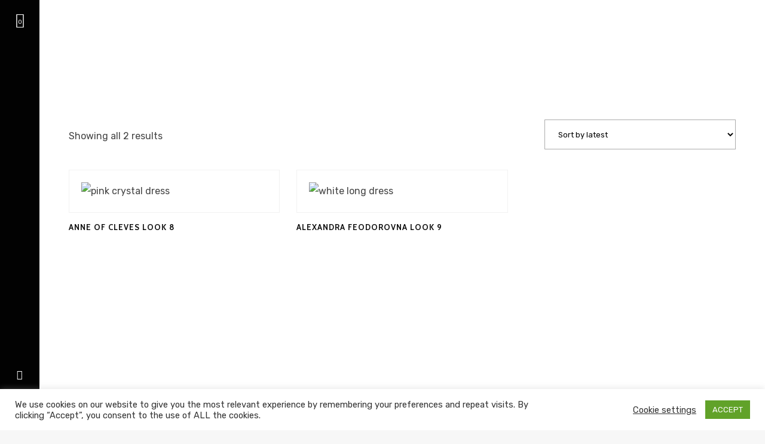

--- FILE ---
content_type: text/html; charset=UTF-8
request_url: https://valentinarusu.com/product-tag/ostrich-feathers/
body_size: 45939
content:
<!DOCTYPE html>
<html lang="en-US" itemscope itemtype="http://schema.org/WebPage">
<head>
	<meta charset="UTF-8">
	<meta name="viewport" content="width=device-width, initial-scale=1, shrink-to-fit=no">
	<link rel="profile" href="http://gmpg.org/xfn/11">
					<script>document.documentElement.className = document.documentElement.className + ' yes-js js_active js'</script>
			<title>ostrich feathers &#8211; Valetina Rusu | Haute-Couture Dresses | Haute-couture Evening Wear |Latest Dresses</title>
<meta name='robots' content='max-image-preview:large' />
	<style>img:is([sizes="auto" i], [sizes^="auto," i]) { contain-intrinsic-size: 3000px 1500px }</style>
	
<!-- Google Tag Manager for WordPress by gtm4wp.com -->
<script data-cfasync="false" data-pagespeed-no-defer>
	var gtm4wp_datalayer_name = "dataLayer";
	var dataLayer = dataLayer || [];
</script>
<!-- End Google Tag Manager for WordPress by gtm4wp.com --><link rel='dns-prefetch' href='//fonts.googleapis.com' />
<link href='https://fonts.gstatic.com' crossorigin rel='preconnect' />
<link rel="alternate" type="application/rss+xml" title="Valetina Rusu | Haute-Couture Dresses | Haute-couture Evening Wear |Latest Dresses &raquo; Feed" href="https://valentinarusu.com/feed/" />
<link rel="alternate" type="application/rss+xml" title="Valetina Rusu | Haute-Couture Dresses | Haute-couture Evening Wear |Latest Dresses &raquo; Comments Feed" href="https://valentinarusu.com/comments/feed/" />
<link rel="alternate" type="application/rss+xml" title="Valetina Rusu | Haute-Couture Dresses | Haute-couture Evening Wear |Latest Dresses &raquo; ostrich feathers Tag Feed" href="https://valentinarusu.com/product-tag/ostrich-feathers/feed/" />
		<!-- This site uses the Google Analytics by MonsterInsights plugin v9.8.0 - Using Analytics tracking - https://www.monsterinsights.com/ -->
		<!-- Note: MonsterInsights is not currently configured on this site. The site owner needs to authenticate with Google Analytics in the MonsterInsights settings panel. -->
					<!-- No tracking code set -->
				<!-- / Google Analytics by MonsterInsights -->
		<script type="text/javascript">
/* <![CDATA[ */
window._wpemojiSettings = {"baseUrl":"https:\/\/s.w.org\/images\/core\/emoji\/16.0.1\/72x72\/","ext":".png","svgUrl":"https:\/\/s.w.org\/images\/core\/emoji\/16.0.1\/svg\/","svgExt":".svg","source":{"concatemoji":"https:\/\/valentinarusu.com\/wp-includes\/js\/wp-emoji-release.min.js?ver=6.8.3"}};
/*! This file is auto-generated */
!function(s,n){var o,i,e;function c(e){try{var t={supportTests:e,timestamp:(new Date).valueOf()};sessionStorage.setItem(o,JSON.stringify(t))}catch(e){}}function p(e,t,n){e.clearRect(0,0,e.canvas.width,e.canvas.height),e.fillText(t,0,0);var t=new Uint32Array(e.getImageData(0,0,e.canvas.width,e.canvas.height).data),a=(e.clearRect(0,0,e.canvas.width,e.canvas.height),e.fillText(n,0,0),new Uint32Array(e.getImageData(0,0,e.canvas.width,e.canvas.height).data));return t.every(function(e,t){return e===a[t]})}function u(e,t){e.clearRect(0,0,e.canvas.width,e.canvas.height),e.fillText(t,0,0);for(var n=e.getImageData(16,16,1,1),a=0;a<n.data.length;a++)if(0!==n.data[a])return!1;return!0}function f(e,t,n,a){switch(t){case"flag":return n(e,"\ud83c\udff3\ufe0f\u200d\u26a7\ufe0f","\ud83c\udff3\ufe0f\u200b\u26a7\ufe0f")?!1:!n(e,"\ud83c\udde8\ud83c\uddf6","\ud83c\udde8\u200b\ud83c\uddf6")&&!n(e,"\ud83c\udff4\udb40\udc67\udb40\udc62\udb40\udc65\udb40\udc6e\udb40\udc67\udb40\udc7f","\ud83c\udff4\u200b\udb40\udc67\u200b\udb40\udc62\u200b\udb40\udc65\u200b\udb40\udc6e\u200b\udb40\udc67\u200b\udb40\udc7f");case"emoji":return!a(e,"\ud83e\udedf")}return!1}function g(e,t,n,a){var r="undefined"!=typeof WorkerGlobalScope&&self instanceof WorkerGlobalScope?new OffscreenCanvas(300,150):s.createElement("canvas"),o=r.getContext("2d",{willReadFrequently:!0}),i=(o.textBaseline="top",o.font="600 32px Arial",{});return e.forEach(function(e){i[e]=t(o,e,n,a)}),i}function t(e){var t=s.createElement("script");t.src=e,t.defer=!0,s.head.appendChild(t)}"undefined"!=typeof Promise&&(o="wpEmojiSettingsSupports",i=["flag","emoji"],n.supports={everything:!0,everythingExceptFlag:!0},e=new Promise(function(e){s.addEventListener("DOMContentLoaded",e,{once:!0})}),new Promise(function(t){var n=function(){try{var e=JSON.parse(sessionStorage.getItem(o));if("object"==typeof e&&"number"==typeof e.timestamp&&(new Date).valueOf()<e.timestamp+604800&&"object"==typeof e.supportTests)return e.supportTests}catch(e){}return null}();if(!n){if("undefined"!=typeof Worker&&"undefined"!=typeof OffscreenCanvas&&"undefined"!=typeof URL&&URL.createObjectURL&&"undefined"!=typeof Blob)try{var e="postMessage("+g.toString()+"("+[JSON.stringify(i),f.toString(),p.toString(),u.toString()].join(",")+"));",a=new Blob([e],{type:"text/javascript"}),r=new Worker(URL.createObjectURL(a),{name:"wpTestEmojiSupports"});return void(r.onmessage=function(e){c(n=e.data),r.terminate(),t(n)})}catch(e){}c(n=g(i,f,p,u))}t(n)}).then(function(e){for(var t in e)n.supports[t]=e[t],n.supports.everything=n.supports.everything&&n.supports[t],"flag"!==t&&(n.supports.everythingExceptFlag=n.supports.everythingExceptFlag&&n.supports[t]);n.supports.everythingExceptFlag=n.supports.everythingExceptFlag&&!n.supports.flag,n.DOMReady=!1,n.readyCallback=function(){n.DOMReady=!0}}).then(function(){return e}).then(function(){var e;n.supports.everything||(n.readyCallback(),(e=n.source||{}).concatemoji?t(e.concatemoji):e.wpemoji&&e.twemoji&&(t(e.twemoji),t(e.wpemoji)))}))}((window,document),window._wpemojiSettings);
/* ]]> */
</script>

<link rel='stylesheet' id='vc_font_awesome_5_shims-css' href='https://valentinarusu.com/wp-content/plugins/js_composer/assets/lib/vendor/node_modules/@fortawesome/fontawesome-free/css/v4-shims.min.css?ver=8.3' type='text/css' media='all' />
<link rel='stylesheet' id='vc_font_awesome_6-css' href='https://valentinarusu.com/wp-content/plugins/js_composer/assets/lib/vendor/node_modules/@fortawesome/fontawesome-free/css/all.min.css?ver=8.3' type='text/css' media='all' />
<link rel='stylesheet' id='sbi_styles-css' href='https://valentinarusu.com/wp-content/plugins/instagram-feed/css/sbi-styles.min.css?ver=6.9.1' type='text/css' media='all' />
<style id='wp-emoji-styles-inline-css' type='text/css'>

	img.wp-smiley, img.emoji {
		display: inline !important;
		border: none !important;
		box-shadow: none !important;
		height: 1em !important;
		width: 1em !important;
		margin: 0 0.07em !important;
		vertical-align: -0.1em !important;
		background: none !important;
		padding: 0 !important;
	}
</style>
<link rel='stylesheet' id='wp-block-library-css' href='https://valentinarusu.com/wp-includes/css/dist/block-library/style.min.css?ver=6.8.3' type='text/css' media='all' />
<style id='classic-theme-styles-inline-css' type='text/css'>
/*! This file is auto-generated */
.wp-block-button__link{color:#fff;background-color:#32373c;border-radius:9999px;box-shadow:none;text-decoration:none;padding:calc(.667em + 2px) calc(1.333em + 2px);font-size:1.125em}.wp-block-file__button{background:#32373c;color:#fff;text-decoration:none}
</style>
<link rel='stylesheet' id='wp-components-css' href='https://valentinarusu.com/wp-includes/css/dist/components/style.min.css?ver=6.8.3' type='text/css' media='all' />
<link rel='stylesheet' id='wp-preferences-css' href='https://valentinarusu.com/wp-includes/css/dist/preferences/style.min.css?ver=6.8.3' type='text/css' media='all' />
<link rel='stylesheet' id='wp-block-editor-css' href='https://valentinarusu.com/wp-includes/css/dist/block-editor/style.min.css?ver=6.8.3' type='text/css' media='all' />
<link rel='stylesheet' id='popup-maker-block-library-style-css' href='https://valentinarusu.com/wp-content/plugins/popup-maker/dist/packages/block-library-style.css?ver=dbea705cfafe089d65f1' type='text/css' media='all' />
<style id='pdfemb-pdf-embedder-viewer-style-inline-css' type='text/css'>
.wp-block-pdfemb-pdf-embedder-viewer{max-width:none}

</style>
<link rel='stylesheet' id='jquery-selectBox-css' href='https://valentinarusu.com/wp-content/plugins/yith-woocommerce-wishlist/assets/css/jquery.selectBox.css?ver=1.2.0' type='text/css' media='all' />
<link rel='stylesheet' id='woocommerce_prettyPhoto_css-css' href='//valentinarusu.com/wp-content/plugins/woocommerce/assets/css/prettyPhoto.css?ver=3.1.6' type='text/css' media='all' />
<link rel='stylesheet' id='yith-wcwl-main-css' href='https://valentinarusu.com/wp-content/plugins/yith-woocommerce-wishlist/assets/css/style.css?ver=4.9.0' type='text/css' media='all' />
<style id='yith-wcwl-main-inline-css' type='text/css'>
 :root { --color-add-to-wishlist-background: #333333; --color-add-to-wishlist-text: #FFFFFF; --color-add-to-wishlist-border: #333333; --color-add-to-wishlist-background-hover: #333333; --color-add-to-wishlist-text-hover: #FFFFFF; --color-add-to-wishlist-border-hover: #333333; --rounded-corners-radius: 16px; --color-add-to-cart-background: #333333; --color-add-to-cart-text: #FFFFFF; --color-add-to-cart-border: #333333; --color-add-to-cart-background-hover: #4F4F4F; --color-add-to-cart-text-hover: #FFFFFF; --color-add-to-cart-border-hover: #4F4F4F; --add-to-cart-rounded-corners-radius: 16px; --color-button-style-1-background: #333333; --color-button-style-1-text: #FFFFFF; --color-button-style-1-border: #333333; --color-button-style-1-background-hover: #4F4F4F; --color-button-style-1-text-hover: #FFFFFF; --color-button-style-1-border-hover: #4F4F4F; --color-button-style-2-background: #333333; --color-button-style-2-text: #FFFFFF; --color-button-style-2-border: #333333; --color-button-style-2-background-hover: #4F4F4F; --color-button-style-2-text-hover: #FFFFFF; --color-button-style-2-border-hover: #4F4F4F; --color-wishlist-table-background: #FFFFFF; --color-wishlist-table-text: #6d6c6c; --color-wishlist-table-border: #FFFFFF; --color-headers-background: #F4F4F4; --color-share-button-color: #FFFFFF; --color-share-button-color-hover: #FFFFFF; --color-fb-button-background: #39599E; --color-fb-button-background-hover: #595A5A; --color-tw-button-background: #45AFE2; --color-tw-button-background-hover: #595A5A; --color-pr-button-background: #AB2E31; --color-pr-button-background-hover: #595A5A; --color-em-button-background: #FBB102; --color-em-button-background-hover: #595A5A; --color-wa-button-background: #00A901; --color-wa-button-background-hover: #595A5A; --feedback-duration: 3s } 
 :root { --color-add-to-wishlist-background: #333333; --color-add-to-wishlist-text: #FFFFFF; --color-add-to-wishlist-border: #333333; --color-add-to-wishlist-background-hover: #333333; --color-add-to-wishlist-text-hover: #FFFFFF; --color-add-to-wishlist-border-hover: #333333; --rounded-corners-radius: 16px; --color-add-to-cart-background: #333333; --color-add-to-cart-text: #FFFFFF; --color-add-to-cart-border: #333333; --color-add-to-cart-background-hover: #4F4F4F; --color-add-to-cart-text-hover: #FFFFFF; --color-add-to-cart-border-hover: #4F4F4F; --add-to-cart-rounded-corners-radius: 16px; --color-button-style-1-background: #333333; --color-button-style-1-text: #FFFFFF; --color-button-style-1-border: #333333; --color-button-style-1-background-hover: #4F4F4F; --color-button-style-1-text-hover: #FFFFFF; --color-button-style-1-border-hover: #4F4F4F; --color-button-style-2-background: #333333; --color-button-style-2-text: #FFFFFF; --color-button-style-2-border: #333333; --color-button-style-2-background-hover: #4F4F4F; --color-button-style-2-text-hover: #FFFFFF; --color-button-style-2-border-hover: #4F4F4F; --color-wishlist-table-background: #FFFFFF; --color-wishlist-table-text: #6d6c6c; --color-wishlist-table-border: #FFFFFF; --color-headers-background: #F4F4F4; --color-share-button-color: #FFFFFF; --color-share-button-color-hover: #FFFFFF; --color-fb-button-background: #39599E; --color-fb-button-background-hover: #595A5A; --color-tw-button-background: #45AFE2; --color-tw-button-background-hover: #595A5A; --color-pr-button-background: #AB2E31; --color-pr-button-background-hover: #595A5A; --color-em-button-background: #FBB102; --color-em-button-background-hover: #595A5A; --color-wa-button-background: #00A901; --color-wa-button-background-hover: #595A5A; --feedback-duration: 3s } 
</style>
<link rel='stylesheet' id='woolentor-block-common-css' href='https://valentinarusu.com/wp-content/plugins/woolentor-addons/woolentor-blocks/assets/css/common-style.css?ver=3.2.2' type='text/css' media='all' />
<link rel='stylesheet' id='woolentor-block-default-css' href='https://valentinarusu.com/wp-content/plugins/woolentor-addons/woolentor-blocks/assets/css/style-index.css?ver=3.2.2' type='text/css' media='all' />
<style id='global-styles-inline-css' type='text/css'>
:root{--wp--preset--aspect-ratio--square: 1;--wp--preset--aspect-ratio--4-3: 4/3;--wp--preset--aspect-ratio--3-4: 3/4;--wp--preset--aspect-ratio--3-2: 3/2;--wp--preset--aspect-ratio--2-3: 2/3;--wp--preset--aspect-ratio--16-9: 16/9;--wp--preset--aspect-ratio--9-16: 9/16;--wp--preset--color--black: #000000;--wp--preset--color--cyan-bluish-gray: #abb8c3;--wp--preset--color--white: #ffffff;--wp--preset--color--pale-pink: #f78da7;--wp--preset--color--vivid-red: #cf2e2e;--wp--preset--color--luminous-vivid-orange: #ff6900;--wp--preset--color--luminous-vivid-amber: #fcb900;--wp--preset--color--light-green-cyan: #7bdcb5;--wp--preset--color--vivid-green-cyan: #00d084;--wp--preset--color--pale-cyan-blue: #8ed1fc;--wp--preset--color--vivid-cyan-blue: #0693e3;--wp--preset--color--vivid-purple: #9b51e0;--wp--preset--gradient--vivid-cyan-blue-to-vivid-purple: linear-gradient(135deg,rgba(6,147,227,1) 0%,rgb(155,81,224) 100%);--wp--preset--gradient--light-green-cyan-to-vivid-green-cyan: linear-gradient(135deg,rgb(122,220,180) 0%,rgb(0,208,130) 100%);--wp--preset--gradient--luminous-vivid-amber-to-luminous-vivid-orange: linear-gradient(135deg,rgba(252,185,0,1) 0%,rgba(255,105,0,1) 100%);--wp--preset--gradient--luminous-vivid-orange-to-vivid-red: linear-gradient(135deg,rgba(255,105,0,1) 0%,rgb(207,46,46) 100%);--wp--preset--gradient--very-light-gray-to-cyan-bluish-gray: linear-gradient(135deg,rgb(238,238,238) 0%,rgb(169,184,195) 100%);--wp--preset--gradient--cool-to-warm-spectrum: linear-gradient(135deg,rgb(74,234,220) 0%,rgb(151,120,209) 20%,rgb(207,42,186) 40%,rgb(238,44,130) 60%,rgb(251,105,98) 80%,rgb(254,248,76) 100%);--wp--preset--gradient--blush-light-purple: linear-gradient(135deg,rgb(255,206,236) 0%,rgb(152,150,240) 100%);--wp--preset--gradient--blush-bordeaux: linear-gradient(135deg,rgb(254,205,165) 0%,rgb(254,45,45) 50%,rgb(107,0,62) 100%);--wp--preset--gradient--luminous-dusk: linear-gradient(135deg,rgb(255,203,112) 0%,rgb(199,81,192) 50%,rgb(65,88,208) 100%);--wp--preset--gradient--pale-ocean: linear-gradient(135deg,rgb(255,245,203) 0%,rgb(182,227,212) 50%,rgb(51,167,181) 100%);--wp--preset--gradient--electric-grass: linear-gradient(135deg,rgb(202,248,128) 0%,rgb(113,206,126) 100%);--wp--preset--gradient--midnight: linear-gradient(135deg,rgb(2,3,129) 0%,rgb(40,116,252) 100%);--wp--preset--font-size--small: 13px;--wp--preset--font-size--medium: 20px;--wp--preset--font-size--large: 36px;--wp--preset--font-size--x-large: 42px;--wp--preset--spacing--20: 0.44rem;--wp--preset--spacing--30: 0.67rem;--wp--preset--spacing--40: 1rem;--wp--preset--spacing--50: 1.5rem;--wp--preset--spacing--60: 2.25rem;--wp--preset--spacing--70: 3.38rem;--wp--preset--spacing--80: 5.06rem;--wp--preset--shadow--natural: 6px 6px 9px rgba(0, 0, 0, 0.2);--wp--preset--shadow--deep: 12px 12px 50px rgba(0, 0, 0, 0.4);--wp--preset--shadow--sharp: 6px 6px 0px rgba(0, 0, 0, 0.2);--wp--preset--shadow--outlined: 6px 6px 0px -3px rgba(255, 255, 255, 1), 6px 6px rgba(0, 0, 0, 1);--wp--preset--shadow--crisp: 6px 6px 0px rgba(0, 0, 0, 1);}:where(.is-layout-flex){gap: 0.5em;}:where(.is-layout-grid){gap: 0.5em;}body .is-layout-flex{display: flex;}.is-layout-flex{flex-wrap: wrap;align-items: center;}.is-layout-flex > :is(*, div){margin: 0;}body .is-layout-grid{display: grid;}.is-layout-grid > :is(*, div){margin: 0;}:where(.wp-block-columns.is-layout-flex){gap: 2em;}:where(.wp-block-columns.is-layout-grid){gap: 2em;}:where(.wp-block-post-template.is-layout-flex){gap: 1.25em;}:where(.wp-block-post-template.is-layout-grid){gap: 1.25em;}.has-black-color{color: var(--wp--preset--color--black) !important;}.has-cyan-bluish-gray-color{color: var(--wp--preset--color--cyan-bluish-gray) !important;}.has-white-color{color: var(--wp--preset--color--white) !important;}.has-pale-pink-color{color: var(--wp--preset--color--pale-pink) !important;}.has-vivid-red-color{color: var(--wp--preset--color--vivid-red) !important;}.has-luminous-vivid-orange-color{color: var(--wp--preset--color--luminous-vivid-orange) !important;}.has-luminous-vivid-amber-color{color: var(--wp--preset--color--luminous-vivid-amber) !important;}.has-light-green-cyan-color{color: var(--wp--preset--color--light-green-cyan) !important;}.has-vivid-green-cyan-color{color: var(--wp--preset--color--vivid-green-cyan) !important;}.has-pale-cyan-blue-color{color: var(--wp--preset--color--pale-cyan-blue) !important;}.has-vivid-cyan-blue-color{color: var(--wp--preset--color--vivid-cyan-blue) !important;}.has-vivid-purple-color{color: var(--wp--preset--color--vivid-purple) !important;}.has-black-background-color{background-color: var(--wp--preset--color--black) !important;}.has-cyan-bluish-gray-background-color{background-color: var(--wp--preset--color--cyan-bluish-gray) !important;}.has-white-background-color{background-color: var(--wp--preset--color--white) !important;}.has-pale-pink-background-color{background-color: var(--wp--preset--color--pale-pink) !important;}.has-vivid-red-background-color{background-color: var(--wp--preset--color--vivid-red) !important;}.has-luminous-vivid-orange-background-color{background-color: var(--wp--preset--color--luminous-vivid-orange) !important;}.has-luminous-vivid-amber-background-color{background-color: var(--wp--preset--color--luminous-vivid-amber) !important;}.has-light-green-cyan-background-color{background-color: var(--wp--preset--color--light-green-cyan) !important;}.has-vivid-green-cyan-background-color{background-color: var(--wp--preset--color--vivid-green-cyan) !important;}.has-pale-cyan-blue-background-color{background-color: var(--wp--preset--color--pale-cyan-blue) !important;}.has-vivid-cyan-blue-background-color{background-color: var(--wp--preset--color--vivid-cyan-blue) !important;}.has-vivid-purple-background-color{background-color: var(--wp--preset--color--vivid-purple) !important;}.has-black-border-color{border-color: var(--wp--preset--color--black) !important;}.has-cyan-bluish-gray-border-color{border-color: var(--wp--preset--color--cyan-bluish-gray) !important;}.has-white-border-color{border-color: var(--wp--preset--color--white) !important;}.has-pale-pink-border-color{border-color: var(--wp--preset--color--pale-pink) !important;}.has-vivid-red-border-color{border-color: var(--wp--preset--color--vivid-red) !important;}.has-luminous-vivid-orange-border-color{border-color: var(--wp--preset--color--luminous-vivid-orange) !important;}.has-luminous-vivid-amber-border-color{border-color: var(--wp--preset--color--luminous-vivid-amber) !important;}.has-light-green-cyan-border-color{border-color: var(--wp--preset--color--light-green-cyan) !important;}.has-vivid-green-cyan-border-color{border-color: var(--wp--preset--color--vivid-green-cyan) !important;}.has-pale-cyan-blue-border-color{border-color: var(--wp--preset--color--pale-cyan-blue) !important;}.has-vivid-cyan-blue-border-color{border-color: var(--wp--preset--color--vivid-cyan-blue) !important;}.has-vivid-purple-border-color{border-color: var(--wp--preset--color--vivid-purple) !important;}.has-vivid-cyan-blue-to-vivid-purple-gradient-background{background: var(--wp--preset--gradient--vivid-cyan-blue-to-vivid-purple) !important;}.has-light-green-cyan-to-vivid-green-cyan-gradient-background{background: var(--wp--preset--gradient--light-green-cyan-to-vivid-green-cyan) !important;}.has-luminous-vivid-amber-to-luminous-vivid-orange-gradient-background{background: var(--wp--preset--gradient--luminous-vivid-amber-to-luminous-vivid-orange) !important;}.has-luminous-vivid-orange-to-vivid-red-gradient-background{background: var(--wp--preset--gradient--luminous-vivid-orange-to-vivid-red) !important;}.has-very-light-gray-to-cyan-bluish-gray-gradient-background{background: var(--wp--preset--gradient--very-light-gray-to-cyan-bluish-gray) !important;}.has-cool-to-warm-spectrum-gradient-background{background: var(--wp--preset--gradient--cool-to-warm-spectrum) !important;}.has-blush-light-purple-gradient-background{background: var(--wp--preset--gradient--blush-light-purple) !important;}.has-blush-bordeaux-gradient-background{background: var(--wp--preset--gradient--blush-bordeaux) !important;}.has-luminous-dusk-gradient-background{background: var(--wp--preset--gradient--luminous-dusk) !important;}.has-pale-ocean-gradient-background{background: var(--wp--preset--gradient--pale-ocean) !important;}.has-electric-grass-gradient-background{background: var(--wp--preset--gradient--electric-grass) !important;}.has-midnight-gradient-background{background: var(--wp--preset--gradient--midnight) !important;}.has-small-font-size{font-size: var(--wp--preset--font-size--small) !important;}.has-medium-font-size{font-size: var(--wp--preset--font-size--medium) !important;}.has-large-font-size{font-size: var(--wp--preset--font-size--large) !important;}.has-x-large-font-size{font-size: var(--wp--preset--font-size--x-large) !important;}
:where(.wp-block-post-template.is-layout-flex){gap: 1.25em;}:where(.wp-block-post-template.is-layout-grid){gap: 1.25em;}
:where(.wp-block-columns.is-layout-flex){gap: 2em;}:where(.wp-block-columns.is-layout-grid){gap: 2em;}
:root :where(.wp-block-pullquote){font-size: 1.5em;line-height: 1.6;}
</style>
<link rel='stylesheet' id='dashicons-css' href='https://valentinarusu.com/wp-includes/css/dashicons.min.css?ver=6.8.3' type='text/css' media='all' />
<style id='dashicons-inline-css' type='text/css'>
[data-font="Dashicons"]:before {font-family: 'Dashicons' !important;content: attr(data-icon) !important;speak: none !important;font-weight: normal !important;font-variant: normal !important;text-transform: none !important;line-height: 1 !important;font-style: normal !important;-webkit-font-smoothing: antialiased !important;-moz-osx-font-smoothing: grayscale !important;}
</style>
<link rel='stylesheet' id='admin-bar-css' href='https://valentinarusu.com/wp-includes/css/admin-bar.min.css?ver=6.8.3' type='text/css' media='all' />
<style id='admin-bar-inline-css' type='text/css'>

    /* Hide CanvasJS credits for P404 charts specifically */
    #p404RedirectChart .canvasjs-chart-credit {
        display: none !important;
    }
    
    #p404RedirectChart canvas {
        border-radius: 6px;
    }

    .p404-redirect-adminbar-weekly-title {
        font-weight: bold;
        font-size: 14px;
        color: #fff;
        margin-bottom: 6px;
    }

    #wpadminbar #wp-admin-bar-p404_free_top_button .ab-icon:before {
        content: "\f103";
        color: #dc3545;
        top: 3px;
    }
    
    #wp-admin-bar-p404_free_top_button .ab-item {
        min-width: 80px !important;
        padding: 0px !important;
    }
    
    /* Ensure proper positioning and z-index for P404 dropdown */
    .p404-redirect-adminbar-dropdown-wrap { 
        min-width: 0; 
        padding: 0;
        position: static !important;
    }
    
    #wpadminbar #wp-admin-bar-p404_free_top_button_dropdown {
        position: static !important;
    }
    
    #wpadminbar #wp-admin-bar-p404_free_top_button_dropdown .ab-item {
        padding: 0 !important;
        margin: 0 !important;
    }
    
    .p404-redirect-dropdown-container {
        min-width: 340px;
        padding: 18px 18px 12px 18px;
        background: #23282d !important;
        color: #fff;
        border-radius: 12px;
        box-shadow: 0 8px 32px rgba(0,0,0,0.25);
        margin-top: 10px;
        position: relative !important;
        z-index: 999999 !important;
        display: block !important;
        border: 1px solid #444;
    }
    
    /* Ensure P404 dropdown appears on hover */
    #wpadminbar #wp-admin-bar-p404_free_top_button .p404-redirect-dropdown-container { 
        display: none !important;
    }
    
    #wpadminbar #wp-admin-bar-p404_free_top_button:hover .p404-redirect-dropdown-container { 
        display: block !important;
    }
    
    #wpadminbar #wp-admin-bar-p404_free_top_button:hover #wp-admin-bar-p404_free_top_button_dropdown .p404-redirect-dropdown-container {
        display: block !important;
    }
    
    .p404-redirect-card {
        background: #2c3338;
        border-radius: 8px;
        padding: 18px 18px 12px 18px;
        box-shadow: 0 2px 8px rgba(0,0,0,0.07);
        display: flex;
        flex-direction: column;
        align-items: flex-start;
        border: 1px solid #444;
    }
    
    .p404-redirect-btn {
        display: inline-block;
        background: #dc3545;
        color: #fff !important;
        font-weight: bold;
        padding: 5px 22px;
        border-radius: 8px;
        text-decoration: none;
        font-size: 17px;
        transition: background 0.2s, box-shadow 0.2s;
        margin-top: 8px;
        box-shadow: 0 2px 8px rgba(220,53,69,0.15);
        text-align: center;
        line-height: 1.6;
    }
    
    .p404-redirect-btn:hover {
        background: #c82333;
        color: #fff !important;
        box-shadow: 0 4px 16px rgba(220,53,69,0.25);
    }
    
    /* Prevent conflicts with other admin bar dropdowns */
    #wpadminbar .ab-top-menu > li:hover > .ab-item,
    #wpadminbar .ab-top-menu > li.hover > .ab-item {
        z-index: auto;
    }
    
    #wpadminbar #wp-admin-bar-p404_free_top_button:hover > .ab-item {
        z-index: 999998 !important;
    }
    
</style>
<link rel='stylesheet' id='contact-form-7-css' href='https://valentinarusu.com/wp-content/plugins/contact-form-7/includes/css/styles.css?ver=6.1.2' type='text/css' media='all' />
<link rel='stylesheet' id='cookie-law-info-css' href='https://valentinarusu.com/wp-content/plugins/cookie-law-info/legacy/public/css/cookie-law-info-public.css?ver=3.3.5' type='text/css' media='all' />
<link rel='stylesheet' id='cookie-law-info-gdpr-css' href='https://valentinarusu.com/wp-content/plugins/cookie-law-info/legacy/public/css/cookie-law-info-gdpr.css?ver=3.3.5' type='text/css' media='all' />
<link rel='stylesheet' id='wcsob-css' href='https://valentinarusu.com/wp-content/plugins/sold-out-badge-for-woocommerce//style.css?ver=6.8.3' type='text/css' media='all' />
<style id='wcsob-inline-css' type='text/css'>
.wcsob_soldout { color: #ffffff;background: #222222;font-size: 16px;padding-top: 3px;padding-right: 8px;padding-bottom: 3px;padding-left: 8px;font-weight: bold;width: auto;height: auto;border-radius: 0px;z-index: 9999;text-align: center;position: absolute;top: 6px;right: auto;bottom: auto;left: 6px; }.single-product .wcsob_soldout { top: 6px;right: auto;bottom: auto;left: 6px; }
</style>
<link rel='stylesheet' id='wolf-custom-post-meta-css' href='https://valentinarusu.com/wp-content/plugins/wolf-custom-post-meta/assets/css/wcpm.min.css?ver=1.0.3' type='text/css' media='all' />
<link rel='stylesheet' id='wolf-woocommerce-quickview-css' href='https://valentinarusu.com/wp-content/plugins/wolf-woocommerce-quickview/assets/css/quickview.min.css?ver=1.1.0' type='text/css' media='all' />
<style id='wolf-woocommerce-quickview-inline-css' type='text/css'>

		.wwcq-product-quickview-container .product-images .slide-content{
			padding-bottom:150%;
		}
	
</style>
<style id='woocommerce-inline-inline-css' type='text/css'>
.woocommerce form .form-row .required { visibility: visible; }
</style>
<link rel='stylesheet' id='font-awesome-css' href='https://valentinarusu.com/wp-content/plugins/elementor/assets/lib/font-awesome/css/font-awesome.min.css?ver=4.7.0' type='text/css' media='all' />
<style id='font-awesome-inline-css' type='text/css'>
[data-font="FontAwesome"]:before {font-family: 'FontAwesome' !important;content: attr(data-icon) !important;speak: none !important;font-weight: normal !important;font-variant: normal !important;text-transform: none !important;line-height: 1 !important;font-style: normal !important;-webkit-font-smoothing: antialiased !important;-moz-osx-font-smoothing: grayscale !important;}
</style>
<link rel='stylesheet' id='simple-line-icons-wl-css' href='https://valentinarusu.com/wp-content/plugins/woolentor-addons/assets/css/simple-line-icons.css?ver=3.2.2' type='text/css' media='all' />
<link rel='stylesheet' id='htflexboxgrid-css' href='https://valentinarusu.com/wp-content/plugins/woolentor-addons/assets/css/htflexboxgrid.css?ver=3.2.2' type='text/css' media='all' />
<link rel='stylesheet' id='slick-css' href='https://valentinarusu.com/wp-content/plugins/woolentor-addons/assets/css/slick.css?ver=3.2.2' type='text/css' media='all' />
<link rel='stylesheet' id='woolentor-widgets-css' href='https://valentinarusu.com/wp-content/plugins/woolentor-addons/assets/css/woolentor-widgets.css?ver=3.2.2' type='text/css' media='all' />
<link rel='stylesheet' id='photoswipe-css' href='https://valentinarusu.com/wp-content/plugins/woocommerce/assets/css/photoswipe/photoswipe.min.css?ver=10.2.3' type='text/css' media='all' />
<link rel='stylesheet' id='photoswipe-default-skin-css' href='https://valentinarusu.com/wp-content/plugins/woocommerce/assets/css/photoswipe/default-skin/default-skin.min.css?ver=10.2.3' type='text/css' media='all' />
<link rel='stylesheet' id='woolentor-quickview-css' href='https://valentinarusu.com/wp-content/plugins/woolentor-addons/includes/modules/quickview/assets/css/frontend.css?ver=3.2.2' type='text/css' media='all' />
<link rel='stylesheet' id='brands-styles-css' href='https://valentinarusu.com/wp-content/plugins/woocommerce/assets/css/brands.css?ver=10.2.3' type='text/css' media='all' />
<link rel='stylesheet' id='flickity-css' href='https://valentinarusu.com/wp-content/plugins/wolf-visual-composer/assets/css/lib/flickity.min.css?ver=2.3.0' type='text/css' media='all' />
<link rel='stylesheet' id='lity-css' href='https://valentinarusu.com/wp-content/plugins/wolf-visual-composer/assets/css/lib/lity.min.css?ver=2.2.2' type='text/css' media='all' />
<link rel='stylesheet' id='wvc-styles-css' href='https://valentinarusu.com/wp-content/plugins/wolf-visual-composer/assets/css/wvc.min.css?ver=3.8.0' type='text/css' media='all' />
<style id='wvc-styles-inline-css' type='text/css'>
 .wvc-background-color-black{ background-color:#000000; } .wvc-border-color-black{ border-color:#000000; } .wvc-button-background-color-black{ background-color:#000000; color:#000000; border-color:#000000; } .wvc-button-background-color-black .wvc-button-background-fill{ box-shadow:0 0 0 0 #000000; background-color:#000000; } .wvc-icon-color-black{ color:#000000; } .wvc-svg-icon-color-black svg *{ stroke:#000000!important; } .wvc-icon-background-color-black{ box-shadow:0 0 0 0 #000000; background-color:#000000; color:#000000; border-color:#000000; } .wvc-icon-background-color-black .wvc-icon-background-fill{ box-shadow:0 0 0 0 #000000; background-color:#000000; } .wvc-text-color-black{ color:#000000!important; } .wvc-background-color-lightergrey{ background-color:#f7f7f7; } .wvc-border-color-lightergrey{ border-color:#f7f7f7; } .wvc-button-background-color-lightergrey{ background-color:#f7f7f7; color:#f7f7f7; border-color:#f7f7f7; } .wvc-button-background-color-lightergrey .wvc-button-background-fill{ box-shadow:0 0 0 0 #f7f7f7; background-color:#f7f7f7; } .wvc-icon-color-lightergrey{ color:#f7f7f7; } .wvc-svg-icon-color-lightergrey svg *{ stroke:#f7f7f7!important; } .wvc-icon-background-color-lightergrey{ box-shadow:0 0 0 0 #f7f7f7; background-color:#f7f7f7; color:#f7f7f7; border-color:#f7f7f7; } .wvc-icon-background-color-lightergrey .wvc-icon-background-fill{ box-shadow:0 0 0 0 #f7f7f7; background-color:#f7f7f7; } .wvc-text-color-lightergrey{ color:#f7f7f7!important; } .wvc-background-color-darkgrey{ background-color:#444444; } .wvc-border-color-darkgrey{ border-color:#444444; } .wvc-button-background-color-darkgrey{ background-color:#444444; color:#444444; border-color:#444444; } .wvc-button-background-color-darkgrey .wvc-button-background-fill{ box-shadow:0 0 0 0 #444444; background-color:#444444; } .wvc-icon-color-darkgrey{ color:#444444; } .wvc-svg-icon-color-darkgrey svg *{ stroke:#444444!important; } .wvc-icon-background-color-darkgrey{ box-shadow:0 0 0 0 #444444; background-color:#444444; color:#444444; border-color:#444444; } .wvc-icon-background-color-darkgrey .wvc-icon-background-fill{ box-shadow:0 0 0 0 #444444; background-color:#444444; } .wvc-text-color-darkgrey{ color:#444444!important; } .wvc-background-color-white{ background-color:#ffffff; } .wvc-border-color-white{ border-color:#ffffff; } .wvc-button-background-color-white{ background-color:#ffffff; color:#ffffff; border-color:#ffffff; } .wvc-button-background-color-white .wvc-button-background-fill{ box-shadow:0 0 0 0 #ffffff; background-color:#ffffff; } .wvc-icon-color-white{ color:#ffffff; } .wvc-svg-icon-color-white svg *{ stroke:#ffffff!important; } .wvc-icon-background-color-white{ box-shadow:0 0 0 0 #ffffff; background-color:#ffffff; color:#ffffff; border-color:#ffffff; } .wvc-icon-background-color-white .wvc-icon-background-fill{ box-shadow:0 0 0 0 #ffffff; background-color:#ffffff; } .wvc-text-color-white{ color:#ffffff!important; } .wvc-background-color-orange{ background-color:#F7BE68; } .wvc-border-color-orange{ border-color:#F7BE68; } .wvc-button-background-color-orange{ background-color:#F7BE68; color:#F7BE68; border-color:#F7BE68; } .wvc-button-background-color-orange .wvc-button-background-fill{ box-shadow:0 0 0 0 #F7BE68; background-color:#F7BE68; } .wvc-icon-color-orange{ color:#F7BE68; } .wvc-svg-icon-color-orange svg *{ stroke:#F7BE68!important; } .wvc-icon-background-color-orange{ box-shadow:0 0 0 0 #F7BE68; background-color:#F7BE68; color:#F7BE68; border-color:#F7BE68; } .wvc-icon-background-color-orange .wvc-icon-background-fill{ box-shadow:0 0 0 0 #F7BE68; background-color:#F7BE68; } .wvc-text-color-orange{ color:#F7BE68!important; } .wvc-background-color-green{ background-color:#6DAB3C; } .wvc-border-color-green{ border-color:#6DAB3C; } .wvc-button-background-color-green{ background-color:#6DAB3C; color:#6DAB3C; border-color:#6DAB3C; } .wvc-button-background-color-green .wvc-button-background-fill{ box-shadow:0 0 0 0 #6DAB3C; background-color:#6DAB3C; } .wvc-icon-color-green{ color:#6DAB3C; } .wvc-svg-icon-color-green svg *{ stroke:#6DAB3C!important; } .wvc-icon-background-color-green{ box-shadow:0 0 0 0 #6DAB3C; background-color:#6DAB3C; color:#6DAB3C; border-color:#6DAB3C; } .wvc-icon-background-color-green .wvc-icon-background-fill{ box-shadow:0 0 0 0 #6DAB3C; background-color:#6DAB3C; } .wvc-text-color-green{ color:#6DAB3C!important; } .wvc-background-color-turquoise{ background-color:#49afcd; } .wvc-border-color-turquoise{ border-color:#49afcd; } .wvc-button-background-color-turquoise{ background-color:#49afcd; color:#49afcd; border-color:#49afcd; } .wvc-button-background-color-turquoise .wvc-button-background-fill{ box-shadow:0 0 0 0 #49afcd; background-color:#49afcd; } .wvc-icon-color-turquoise{ color:#49afcd; } .wvc-svg-icon-color-turquoise svg *{ stroke:#49afcd!important; } .wvc-icon-background-color-turquoise{ box-shadow:0 0 0 0 #49afcd; background-color:#49afcd; color:#49afcd; border-color:#49afcd; } .wvc-icon-background-color-turquoise .wvc-icon-background-fill{ box-shadow:0 0 0 0 #49afcd; background-color:#49afcd; } .wvc-text-color-turquoise{ color:#49afcd!important; } .wvc-background-color-violet{ background-color:#8D6DC4; } .wvc-border-color-violet{ border-color:#8D6DC4; } .wvc-button-background-color-violet{ background-color:#8D6DC4; color:#8D6DC4; border-color:#8D6DC4; } .wvc-button-background-color-violet .wvc-button-background-fill{ box-shadow:0 0 0 0 #8D6DC4; background-color:#8D6DC4; } .wvc-icon-color-violet{ color:#8D6DC4; } .wvc-svg-icon-color-violet svg *{ stroke:#8D6DC4!important; } .wvc-icon-background-color-violet{ box-shadow:0 0 0 0 #8D6DC4; background-color:#8D6DC4; color:#8D6DC4; border-color:#8D6DC4; } .wvc-icon-background-color-violet .wvc-icon-background-fill{ box-shadow:0 0 0 0 #8D6DC4; background-color:#8D6DC4; } .wvc-text-color-violet{ color:#8D6DC4!important; } .wvc-background-color-pink{ background-color:#FE6C61; } .wvc-border-color-pink{ border-color:#FE6C61; } .wvc-button-background-color-pink{ background-color:#FE6C61; color:#FE6C61; border-color:#FE6C61; } .wvc-button-background-color-pink .wvc-button-background-fill{ box-shadow:0 0 0 0 #FE6C61; background-color:#FE6C61; } .wvc-icon-color-pink{ color:#FE6C61; } .wvc-svg-icon-color-pink svg *{ stroke:#FE6C61!important; } .wvc-icon-background-color-pink{ box-shadow:0 0 0 0 #FE6C61; background-color:#FE6C61; color:#FE6C61; border-color:#FE6C61; } .wvc-icon-background-color-pink .wvc-icon-background-fill{ box-shadow:0 0 0 0 #FE6C61; background-color:#FE6C61; } .wvc-text-color-pink{ color:#FE6C61!important; } .wvc-background-color-greyblue{ background-color:#49535a; } .wvc-border-color-greyblue{ border-color:#49535a; } .wvc-button-background-color-greyblue{ background-color:#49535a; color:#49535a; border-color:#49535a; } .wvc-button-background-color-greyblue .wvc-button-background-fill{ box-shadow:0 0 0 0 #49535a; background-color:#49535a; } .wvc-icon-color-greyblue{ color:#49535a; } .wvc-svg-icon-color-greyblue svg *{ stroke:#49535a!important; } .wvc-icon-background-color-greyblue{ box-shadow:0 0 0 0 #49535a; background-color:#49535a; color:#49535a; border-color:#49535a; } .wvc-icon-background-color-greyblue .wvc-icon-background-fill{ box-shadow:0 0 0 0 #49535a; background-color:#49535a; } .wvc-text-color-greyblue{ color:#49535a!important; } .wvc-background-color-red{ background-color:#da4f49; } .wvc-border-color-red{ border-color:#da4f49; } .wvc-button-background-color-red{ background-color:#da4f49; color:#da4f49; border-color:#da4f49; } .wvc-button-background-color-red .wvc-button-background-fill{ box-shadow:0 0 0 0 #da4f49; background-color:#da4f49; } .wvc-icon-color-red{ color:#da4f49; } .wvc-svg-icon-color-red svg *{ stroke:#da4f49!important; } .wvc-icon-background-color-red{ box-shadow:0 0 0 0 #da4f49; background-color:#da4f49; color:#da4f49; border-color:#da4f49; } .wvc-icon-background-color-red .wvc-icon-background-fill{ box-shadow:0 0 0 0 #da4f49; background-color:#da4f49; } .wvc-text-color-red{ color:#da4f49!important; } .wvc-background-color-yellow{ background-color:#e6ae48; } .wvc-border-color-yellow{ border-color:#e6ae48; } .wvc-button-background-color-yellow{ background-color:#e6ae48; color:#e6ae48; border-color:#e6ae48; } .wvc-button-background-color-yellow .wvc-button-background-fill{ box-shadow:0 0 0 0 #e6ae48; background-color:#e6ae48; } .wvc-icon-color-yellow{ color:#e6ae48; } .wvc-svg-icon-color-yellow svg *{ stroke:#e6ae48!important; } .wvc-icon-background-color-yellow{ box-shadow:0 0 0 0 #e6ae48; background-color:#e6ae48; color:#e6ae48; border-color:#e6ae48; } .wvc-icon-background-color-yellow .wvc-icon-background-fill{ box-shadow:0 0 0 0 #e6ae48; background-color:#e6ae48; } .wvc-text-color-yellow{ color:#e6ae48!important; } .wvc-background-color-blue{ background-color:#75D69C; } .wvc-border-color-blue{ border-color:#75D69C; } .wvc-button-background-color-blue{ background-color:#75D69C; color:#75D69C; border-color:#75D69C; } .wvc-button-background-color-blue .wvc-button-background-fill{ box-shadow:0 0 0 0 #75D69C; background-color:#75D69C; } .wvc-icon-color-blue{ color:#75D69C; } .wvc-svg-icon-color-blue svg *{ stroke:#75D69C!important; } .wvc-icon-background-color-blue{ box-shadow:0 0 0 0 #75D69C; background-color:#75D69C; color:#75D69C; border-color:#75D69C; } .wvc-icon-background-color-blue .wvc-icon-background-fill{ box-shadow:0 0 0 0 #75D69C; background-color:#75D69C; } .wvc-text-color-blue{ color:#75D69C!important; } .wvc-background-color-peacoc{ background-color:#4CADC9; } .wvc-border-color-peacoc{ border-color:#4CADC9; } .wvc-button-background-color-peacoc{ background-color:#4CADC9; color:#4CADC9; border-color:#4CADC9; } .wvc-button-background-color-peacoc .wvc-button-background-fill{ box-shadow:0 0 0 0 #4CADC9; background-color:#4CADC9; } .wvc-icon-color-peacoc{ color:#4CADC9; } .wvc-svg-icon-color-peacoc svg *{ stroke:#4CADC9!important; } .wvc-icon-background-color-peacoc{ box-shadow:0 0 0 0 #4CADC9; background-color:#4CADC9; color:#4CADC9; border-color:#4CADC9; } .wvc-icon-background-color-peacoc .wvc-icon-background-fill{ box-shadow:0 0 0 0 #4CADC9; background-color:#4CADC9; } .wvc-text-color-peacoc{ color:#4CADC9!important; } .wvc-background-color-chino{ background-color:#CEC2AB; } .wvc-border-color-chino{ border-color:#CEC2AB; } .wvc-button-background-color-chino{ background-color:#CEC2AB; color:#CEC2AB; border-color:#CEC2AB; } .wvc-button-background-color-chino .wvc-button-background-fill{ box-shadow:0 0 0 0 #CEC2AB; background-color:#CEC2AB; } .wvc-icon-color-chino{ color:#CEC2AB; } .wvc-svg-icon-color-chino svg *{ stroke:#CEC2AB!important; } .wvc-icon-background-color-chino{ box-shadow:0 0 0 0 #CEC2AB; background-color:#CEC2AB; color:#CEC2AB; border-color:#CEC2AB; } .wvc-icon-background-color-chino .wvc-icon-background-fill{ box-shadow:0 0 0 0 #CEC2AB; background-color:#CEC2AB; } .wvc-text-color-chino{ color:#CEC2AB!important; } .wvc-background-color-mulled-wine{ background-color:#50485B; } .wvc-border-color-mulled-wine{ border-color:#50485B; } .wvc-button-background-color-mulled-wine{ background-color:#50485B; color:#50485B; border-color:#50485B; } .wvc-button-background-color-mulled-wine .wvc-button-background-fill{ box-shadow:0 0 0 0 #50485B; background-color:#50485B; } .wvc-icon-color-mulled-wine{ color:#50485B; } .wvc-svg-icon-color-mulled-wine svg *{ stroke:#50485B!important; } .wvc-icon-background-color-mulled-wine{ box-shadow:0 0 0 0 #50485B; background-color:#50485B; color:#50485B; border-color:#50485B; } .wvc-icon-background-color-mulled-wine .wvc-icon-background-fill{ box-shadow:0 0 0 0 #50485B; background-color:#50485B; } .wvc-text-color-mulled-wine{ color:#50485B!important; } .wvc-background-color-vista-blue{ background-color:#75D69C; } .wvc-border-color-vista-blue{ border-color:#75D69C; } .wvc-button-background-color-vista-blue{ background-color:#75D69C; color:#75D69C; border-color:#75D69C; } .wvc-button-background-color-vista-blue .wvc-button-background-fill{ box-shadow:0 0 0 0 #75D69C; background-color:#75D69C; } .wvc-icon-color-vista-blue{ color:#75D69C; } .wvc-svg-icon-color-vista-blue svg *{ stroke:#75D69C!important; } .wvc-icon-background-color-vista-blue{ box-shadow:0 0 0 0 #75D69C; background-color:#75D69C; color:#75D69C; border-color:#75D69C; } .wvc-icon-background-color-vista-blue .wvc-icon-background-fill{ box-shadow:0 0 0 0 #75D69C; background-color:#75D69C; } .wvc-text-color-vista-blue{ color:#75D69C!important; } .wvc-background-color-grey{ background-color:#EBEBEB; } .wvc-border-color-grey{ border-color:#EBEBEB; } .wvc-button-background-color-grey{ background-color:#EBEBEB; color:#EBEBEB; border-color:#EBEBEB; } .wvc-button-background-color-grey .wvc-button-background-fill{ box-shadow:0 0 0 0 #EBEBEB; background-color:#EBEBEB; } .wvc-icon-color-grey{ color:#EBEBEB; } .wvc-svg-icon-color-grey svg *{ stroke:#EBEBEB!important; } .wvc-icon-background-color-grey{ box-shadow:0 0 0 0 #EBEBEB; background-color:#EBEBEB; color:#EBEBEB; border-color:#EBEBEB; } .wvc-icon-background-color-grey .wvc-icon-background-fill{ box-shadow:0 0 0 0 #EBEBEB; background-color:#EBEBEB; } .wvc-text-color-grey{ color:#EBEBEB!important; } .wvc-background-color-sky{ background-color:#5AA1E3; } .wvc-border-color-sky{ border-color:#5AA1E3; } .wvc-button-background-color-sky{ background-color:#5AA1E3; color:#5AA1E3; border-color:#5AA1E3; } .wvc-button-background-color-sky .wvc-button-background-fill{ box-shadow:0 0 0 0 #5AA1E3; background-color:#5AA1E3; } .wvc-icon-color-sky{ color:#5AA1E3; } .wvc-svg-icon-color-sky svg *{ stroke:#5AA1E3!important; } .wvc-icon-background-color-sky{ box-shadow:0 0 0 0 #5AA1E3; background-color:#5AA1E3; color:#5AA1E3; border-color:#5AA1E3; } .wvc-icon-background-color-sky .wvc-icon-background-fill{ box-shadow:0 0 0 0 #5AA1E3; background-color:#5AA1E3; } .wvc-text-color-sky{ color:#5AA1E3!important; } .wvc-background-color-juicy-pink{ background-color:#F4524D; } .wvc-border-color-juicy-pink{ border-color:#F4524D; } .wvc-button-background-color-juicy-pink{ background-color:#F4524D; color:#F4524D; border-color:#F4524D; } .wvc-button-background-color-juicy-pink .wvc-button-background-fill{ box-shadow:0 0 0 0 #F4524D; background-color:#F4524D; } .wvc-icon-color-juicy-pink{ color:#F4524D; } .wvc-svg-icon-color-juicy-pink svg *{ stroke:#F4524D!important; } .wvc-icon-background-color-juicy-pink{ box-shadow:0 0 0 0 #F4524D; background-color:#F4524D; color:#F4524D; border-color:#F4524D; } .wvc-icon-background-color-juicy-pink .wvc-icon-background-fill{ box-shadow:0 0 0 0 #F4524D; background-color:#F4524D; } .wvc-text-color-juicy-pink{ color:#F4524D!important; } .wvc-background-color-sandy-brown{ background-color:#F79468; } .wvc-border-color-sandy-brown{ border-color:#F79468; } .wvc-button-background-color-sandy-brown{ background-color:#F79468; color:#F79468; border-color:#F79468; } .wvc-button-background-color-sandy-brown .wvc-button-background-fill{ box-shadow:0 0 0 0 #F79468; background-color:#F79468; } .wvc-icon-color-sandy-brown{ color:#F79468; } .wvc-svg-icon-color-sandy-brown svg *{ stroke:#F79468!important; } .wvc-icon-background-color-sandy-brown{ box-shadow:0 0 0 0 #F79468; background-color:#F79468; color:#F79468; border-color:#F79468; } .wvc-icon-background-color-sandy-brown .wvc-icon-background-fill{ box-shadow:0 0 0 0 #F79468; background-color:#F79468; } .wvc-text-color-sandy-brown{ color:#F79468!important; } .wvc-background-color-purple{ background-color:#B97EBB; } .wvc-border-color-purple{ border-color:#B97EBB; } .wvc-button-background-color-purple{ background-color:#B97EBB; color:#B97EBB; border-color:#B97EBB; } .wvc-button-background-color-purple .wvc-button-background-fill{ box-shadow:0 0 0 0 #B97EBB; background-color:#B97EBB; } .wvc-icon-color-purple{ color:#B97EBB; } .wvc-svg-icon-color-purple svg *{ stroke:#B97EBB!important; } .wvc-icon-background-color-purple{ box-shadow:0 0 0 0 #B97EBB; background-color:#B97EBB; color:#B97EBB; border-color:#B97EBB; } .wvc-icon-background-color-purple .wvc-icon-background-fill{ box-shadow:0 0 0 0 #B97EBB; background-color:#B97EBB; } .wvc-text-color-purple{ color:#B97EBB!important; } .wvc-background-color-accent{ background-color:#000000; } .wvc-border-color-accent{ border-color:#000000; } .wvc-button-background-color-accent{ background-color:#000000; color:#000000; border-color:#000000; } .wvc-button-background-color-accent .wvc-button-background-fill{ box-shadow:0 0 0 0 #000000; background-color:#000000; } .wvc-icon-color-accent{ color:#000000; } .wvc-svg-icon-color-accent svg *{ stroke:#000000!important; } .wvc-icon-background-color-accent{ box-shadow:0 0 0 0 #000000; background-color:#000000; color:#000000; border-color:#000000; } .wvc-icon-background-color-accent .wvc-icon-background-fill{ box-shadow:0 0 0 0 #000000; background-color:#000000; } .wvc-text-color-accent{ color:#000000!important; } .wvc-background-color-secondary_accent{ background-color:#7c7c7c; } .wvc-border-color-secondary_accent{ border-color:#7c7c7c; } .wvc-button-background-color-secondary_accent{ background-color:#7c7c7c; color:#7c7c7c; border-color:#7c7c7c; } .wvc-button-background-color-secondary_accent .wvc-button-background-fill{ box-shadow:0 0 0 0 #7c7c7c; background-color:#7c7c7c; } .wvc-icon-color-secondary_accent{ color:#7c7c7c; } .wvc-svg-icon-color-secondary_accent svg *{ stroke:#7c7c7c!important; } .wvc-icon-background-color-secondary_accent{ box-shadow:0 0 0 0 #7c7c7c; background-color:#7c7c7c; color:#7c7c7c; border-color:#7c7c7c; } .wvc-icon-background-color-secondary_accent .wvc-icon-background-fill{ box-shadow:0 0 0 0 #7c7c7c; background-color:#7c7c7c; } .wvc-text-color-secondary_accent{ color:#7c7c7c!important; } 
</style>
<link rel='stylesheet' id='prequelle-google-fonts-css' href='https://fonts.googleapis.com/css?family=Cabin%3A400%2C700%2C900%7CRubik%3A400%2C700%7COswald%3A400%3A700%7CPlayfair+Display%3A400%3A700%7CAmatic+SC&#038;ver=2.0.63#038;subset=latin,latin-ext' type='text/css' media='all' />
<link rel='stylesheet' id='socicon-css' href='https://valentinarusu.com/wp-content/plugins/wolf-visual-composer/assets/css/lib/socicon/socicon.min.css?ver=3.5' type='text/css' media='all' />
<link rel='stylesheet' id='linea-icons-css' href='https://valentinarusu.com/wp-content/plugins/wolf-visual-composer/assets/css/lib/linea-icons/linea-icons.min.css?ver=1.0.0' type='text/css' media='all' />
<link rel='stylesheet' id='linearicons-css' href='https://valentinarusu.com/wp-content/plugins/wolf-visual-composer/assets/css/lib/linearicons/linearicons.min.css?ver=1.0.0' type='text/css' media='all' />
<link rel='stylesheet' id='mediaelement-css' href='https://valentinarusu.com/wp-includes/js/mediaelement/mediaelementplayer-legacy.min.css?ver=4.2.17' type='text/css' media='all' />
<link rel='stylesheet' id='wp-mediaelement-css' href='https://valentinarusu.com/wp-includes/js/mediaelement/wp-mediaelement.min.css?ver=6.8.3' type='text/css' media='all' />
<link rel='stylesheet' id='normalize-css' href='https://valentinarusu.com/wp-content/themes/prequelle/assets/css/lib/normalize.min.css?ver=3.0.0' type='text/css' media='all' />
<link rel='stylesheet' id='flexslider-css' href='https://valentinarusu.com/wp-content/themes/prequelle/assets/css/lib/flexslider/flexslider.min.css?ver=2.6.3' type='text/css' media='all' />
<link rel='stylesheet' id='fancybox-css' href='https://valentinarusu.com/wp-content/themes/prequelle/assets/css/lib/jquery.fancybox.min.css?ver=3.5.2' type='text/css' media='all' />
<link rel='stylesheet' id='prequelle-style-css' href='https://valentinarusu.com/wp-content/themes/prequelle/assets/css/main.min.css?ver=2.0.63' type='text/css' media='all' />
<style id='prequelle-style-inline-css' type='text/css'>
/* Color Scheme */ /* Body Background Color */ body, .frame-border{ background-color: #f7f7f7; } /* Page Background Color */ .site-header, .post-header-container, .content-inner, #logo-bar, .nav-bar, .loading-overlay, .no-hero #hero, .wvc-font-default, #topbar{ background-color: #ffffff; } .spinner:before, .spinner:after{ background-color: #ffffff; } /* Submenu color */ #site-navigation-primary-desktop .mega-menu-panel, #site-navigation-primary-desktop ul.sub-menu, #mobile-menu-panel, .offcanvas-menu-panel, .lateral-menu-panel{ background:#ffffff; } .menu-hover-style-border-top .nav-menu li:hover, .menu-hover-style-border-top .nav-menu li.current_page_item, .menu-hover-style-border-top .nav-menu li.current-menu-parent, .menu-hover-style-border-top .nav-menu li.current-menu-ancestor, .menu-hover-style-border-top .nav-menu li.current-menu-item, .menu-hover-style-border-top .nav-menu li.menu-link-active{ box-shadow: inset 0px 5px 0px 0px #ffffff; } .menu-hover-style-plain .nav-menu li:hover, .menu-hover-style-plain .nav-menu li.current_page_item, .menu-hover-style-plain .nav-menu li.current-menu-parent, .menu-hover-style-plain .nav-menu li.current-menu-ancestor, .menu-hover-style-plain .nav-menu li.current-menu-item, .menu-hover-style-plain .nav-menu li.menu-link-active{ background:#ffffff; } .panel-closer-overlay{ background:#ffffff; } .overlay-menu-panel{ background:rgba( 255,255,255, 0.95); } /* Sub menu Font Color */ .nav-menu-desktop li ul li:not(.menu-button-primary):not(.menu-button-secondary) .menu-item-text-container, .nav-menu-desktop li ul.sub-menu li:not(.menu-button-primary):not(.menu-button-secondary).menu-item-has-children > a:before, .nav-menu-desktop li ul li.not-linked > a:first-child .menu-item-text-container{ color: #000000; } .nav-menu-vertical li a, .nav-menu-mobile li a, .nav-menu-vertical li.menu-item-has-children:before, .nav-menu-vertical li.page_item_has_children:before, .nav-menu-vertical li.active:before, .nav-menu-mobile li.menu-item-has-children:before, .nav-menu-mobile li.page_item_has_children:before, .nav-menu-mobile li.active:before{ color: #000000!important; } .nav-menu-desktop li ul.sub-menu li.menu-item-has-children > a:before{ color: #000000; } body.wolf.side-panel-toggle.menu-style-transparent .hamburger-icon .line, body.wolf.side-panel-toggle.menu-style-semi-transparent-white .hamburger-icon .line, body.wolf.side-panel-toggle.menu-style-semi-transparent-black .hamburger-icon .line { background-color: #000000 !important; } .cart-panel, .cart-panel a, .cart-panel strong, .cart-panel b{ color: #000000!important; } /* Accent Color */ .accent{ color:#000000; } #prequelle-loading-point{ color:#000000; } .wvc-single-image-overlay-title span:after{ color:#000000; } .nav-menu li.sale .menu-item-text-container:before, .nav-menu-mobile li.sale .menu-item-text-container:before{ background:#000000!important; } .entry-post-standard:hover.entry-title, .entry-post-grid_classic:hover .entry-title{ color:#000000!important; } .entry-metro_modern_alt .entry-container{ background:#000000; } .single-artist .artist-meta a>span{ color:#000000; } .widget_price_filter .ui-slider .ui-slider-range, mark, p.demo_store, .woocommerce-store-notice{ background-color:#000000; } .button-secondary{ background-color:#000000; border-color:#000000; } .nav-menu li.menu-button-primary > a:first-child > .menu-item-inner{ border-color:#000000; background-color:#000000; } .nav-menu li.menu-button-secondary > a:first-child > .menu-item-inner{ border-color:#000000; } .nav-menu li.menu-button-secondary > a:first-child > .menu-item-inner:hover{ background-color:#000000; } .fancybox-thumbs>ul>li:before{ border-color:#000000; } .button, .button-download, .added_to_cart, .more-link{ background-color:#000000; border-color:#000000; } .wvc-background-color-accent, .entry-post-grid_classic .category-label:hover, .entry-post-metro_modern_alt .category-label:hover{ background-color:#000000; } .page-numbers:hover:before, .page-numbers.current:before{ background-color:#000000!important; } .wvc-highlight-accent{ background-color:#000000; color:#fff; } .wvc-icon-background-color-accent{ box-shadow:0 0 0 0 #000000; background-color:#000000; color:#000000; border-color:#000000; } .wvc-icon-background-color-accent .wvc-icon-background-fill{ box-shadow:0 0 0 0 #000000; background-color:#000000; } .wvc-button-background-color-accent{ background-color:#000000; color:#000000; border-color:#000000; } .wvc-button-background-color-accent .wvc-button-background-fill{ box-shadow:0 0 0 0 #000000; background-color:#000000; } .wvc-svg-icon-color-accent svg * { stroke:#000000!important; } .accent, .comment-reply-link, .bypostauthor .avatar{ color:#000000; } .wvc-button-color-button-accent, .more-link, .buton-accent{ background-color: #000000; border-color: #000000; } .wvc-ils-active .wvc-ils-item-title:after, .wvc-interactive-link-item a:hover .wvc-ils-item-title:after { color:#000000; } .wvc-io-active .wvc-io-item-title:after, .wvc-interactive-overlay-item a:hover .wvc-io-item-title:after { color:#000000; } /* WVC icons */ .wvc-icon-color-accent{ color:#000000; } .wvc-icon-background-color-accent{ box-shadow:0 0 0 0 #000000; background-color:#000000; color:#000000; border-color:#000000; } .wvc-icon-background-color-accent .wvc-icon-background-fill{ box-shadow:0 0 0 0 #000000; background-color:#000000; } #ajax-progress-bar, .cart-icon-product-count{ background:#000000; } .background-accent, .mejs-container .mejs-controls .mejs-time-rail .mejs-time-current, .mejs-container .mejs-controls .mejs-time-rail .mejs-time-current, .mejs-container .mejs-controls .mejs-horizontal-volume-slider .mejs-horizontal-volume-current{ background: #000000!important; } .trigger{ background-color: #000000!important; border : solid 1px #000000; } .bypostauthor .avatar { border: 3px solid #000000; } ::selection { background: #000000; } ::-moz-selection { background: #000000; } .spinner{ color:#000000; } /********************* WVC ***********************/ .wvc-icon-box.wvc-icon-type-circle .wvc-icon-no-custom-style.wvc-hover-fill-in:hover, .wvc-icon-box.wvc-icon-type-square .wvc-icon-no-custom-style.wvc-hover-fill-in:hover { -webkit-box-shadow: inset 0 0 0 1em #000000; box-shadow: inset 0 0 0 1em #000000; border-color: #000000; } .wvc-pricing-table-featured-text, .wvc-pricing-table-price-strike:before, .wvc-pricing-table-button a{ background: #000000; } .wvc-pricing-table-price, .wvc-pricing-table-currency{ //color: #000000; } .wvc-team-member-social-container a:hover{ color: #000000; } /* Main Text Color */ body, .nav-label{ color:#444444; } .spinner-color, .sk-child:before, .sk-circle:before, .sk-cube:before{ background-color: #444444!important; } /* Secondary Text Color */ /* Strong Text Color */ a,strong, .products li .price, .products li .star-rating, .wr-print-button, table.cart thead, #content table.cart thead{ color: #0d0d0d; } .menu-hover-style-p-underline .nav-menu-desktop li a span.menu-item-text-container:after, .menu-hover-style-underline .nav-menu-desktop li a span.menu-item-text-container:after, .menu-hover-style-underline-centered .nav-menu-desktop li a span.menu-item-text-container:after{ background: #0d0d0d; } body.wolf.menu-hover-style-overline .nav-menu-desktop li a span.menu-item-text-container:after{ background: #000000!important; } .menu-hover-style-line .nav-menu li a span.menu-item-text-container:after{ background-color: #0d0d0d; } .bit-widget-container, .entry-link{ color: #0d0d0d; } .wr-stars>span.wr-star-voted:before, .wr-stars>span.wr-star-voted~span:before{ color: #0d0d0d!important; } /* Border Color */ .author-box, input[type=text], input[type=search], input[type=tel], input[type=time], input[type=url], input[type=week], input[type=password], input[type=checkbox], input[type=color], input[type=date], input[type=datetime], input[type=datetime-local], input[type=email], input[type=month], input[type=number], select, textarea{ border-color:rgba( 13,13,13, 0.08); } .widget-title, .woocommerce-tabs ul.tabs{ border-bottom-color:rgba( 13,13,13, 0.08); } .widget_layered_nav_filters ul li a{ border-color:rgba( 13,13,13, 0.08); } hr{ background:rgba( 13,13,13, 0.08); } .link:after, .underline:after, p:not(.attachment) > a:not(.no-link-style):not(.button):not(.button-download):not(.added_to_cart):not(.button-secondary):not(.menu-link):not(.filter-link):not(.entry-link):not(.more-link):not(.wvc-image-inner):not(.wvc-button):not(.wvc-bigtext-link):not(.wvc-fittext-link):not(.ui-tabs-anchor):not(.wvc-icon-title-link):not(.wvc-icon-link):not(.wvc-social-icon-link):not(.wvc-team-member-social):not(.wolf-tweet-link):not(.author-link):after, .link:before, .underline:before, p:not(.attachment) > a:not(.no-link-style):not(.button):not(.button-download):not(.added_to_cart):not(.button-secondary):not(.menu-link):not(.filter-link):not(.entry-link):not(.more-link):not(.wvc-image-inner):not(.wvc-button):not(.wvc-bigtext-link):not(.wvc-fittext-link):not(.ui-tabs-anchor):not(.wvc-icon-title-link):not(.wvc-icon-link):not(.wvc-social-icon-link):not(.wvc-team-member-social):not(.wolf-tweet-link):not(.author-link):before{ //background: #000000!important; } .category-filter ul li a:before{ background-color:#000000!important; } .category-label{ background:#000000!important; } .entry-video:hover .video-play-button, .video-opener:hover{ border-left-color:#000000!important; } body.wolf.menu-hover-style-highlight .nav-menu-desktop li a span.menu-item-text-container:after{ background: #000000!important; } .widget.widget_tag_cloud .tagcloud a:hover, .wvc-font-dark .widget.widget_tag_cloud .tagcloud a:hover, .wvc-font-light .widget.widget_tag_cloud .tagcloud a:hover{ color:#000000!important; } .wvc-breadcrumb a:hover{ color:#000000!important; } .nav-menu-desktop > li:not(.menu-button-primary):not(.menu-button-secondary) > a:first-child .menu-item-text-container:before{ color:#000000; } .accent-color-light .category-label{ color:#333!important; } .accent-color-dark .category-label{ color:#fff!important; } .accent-color-light #back-to-top:hover:after{ color:#333!important; } .accent-color-dark #back-to-top:hover:after{ color:#fff!important; } span.onsale{ background:#000000; } .prequelle-button-dir-aware-alt .wvc-button-background-fill{ background:#000000; } .coupon .button:hover{ background:#000000!important; border-color:#000000!important; } .prequelle-button-outline{ background-color:#000000!important; border-color:#000000!important; } .prequelle-button-outline-alt{ border-color:#000000!important; } .prequelle-button-outline-alt:hover{ background-color:#000000!important; } button.wvc-mailchimp-submit, .login-submit #wp-submit, .single_add_to_cart_button, .wc-proceed-to-checkout .button, .woocommerce-form-login .button, .woocommerce-alert .button, .woocommerce-message .button{ background:#000000!important; border-color:#000000!important; } .single_add_to_cart_button{ background:#000000!important; border-color:#000000; } .audio-shortcode-container .mejs-container .mejs-controls > .mejs-playpause-button{ background:#000000; } /* Secondary accent color */ .wvc-text-color-secondary_accent{ color:#7c7c7c; } .wvc-album-tracklist-item.wvc-album-tracklist-item-active .wvc-ati-title, .single-product .entry-single.sale ins .woocommerce-Price-amount{ color:#000000; } .wolf-bigtweet-content:before, .wolf-bigtweet-content a{ color:#000000!important; } .wvc-background-color-secondary_accent{ background-color:#7c7c7c; } .wvc-highlight-secondary_accent{ background-color:#7c7c7c; color:#fff; } .wvc-icon-background-color-secondary_accent{ box-shadow:0 0 0 0 #7c7c7c; background-color:#7c7c7c; color:#7c7c7c; border-color:#7c7c7c; } .wvc-icon-background-color-secondary_accent .wvc-icon-background-fill{ box-shadow:0 0 0 0 #7c7c7c; background-color:#7c7c7c; } .wvc-button-background-color-secondary_accent{ background-color:#7c7c7c; color:#7c7c7c; border-color:#7c7c7c; } .wvc-button-background-color-secondary_accent .wvc-button-background-fill{ box-shadow:0 0 0 0 #7c7c7c; background-color:#7c7c7c; } .wvc-svg-icon-color-secondary_accent svg * { stroke:#7c7c7c!important; } .wvc-button-color-button-secondary_accent{ background-color: #7c7c7c; border-color: #7c7c7c; } .wvc-pricing-table-button a, .wvc-pricing-table-price-strike:before { background-color: #7c7c7c; } .wvc-pricing-table-featured .wvc-pricing-table-price, .wvc-pricing-table-featured .wvc-pricing-table-currency { color: #000000; } .wvc-pricing-table-featured .wvc-pricing-table-button a, .wvc-pricing-table-featured .wvc-pricing-table-price-strike:before { background-color: #000000; } /* WVC icons */ .wvc-icon-color-secondary_accent{ color:#7c7c7c; } .wvc-icon-background-color-secondary_accent{ box-shadow:0 0 0 0 #7c7c7c; background-color:#7c7c7c; color:#7c7c7c; border-color:#7c7c7c; } .wvc-icon-background-color-secondary_accent .wvc-icon-background-fill{ box-shadow:0 0 0 0 #7c7c7c; background-color:#7c7c7c; } .wvc-background-color-default.wvc-font-dark{ background-color:#ffffff; }
body,blockquote.wvc-testimonial-content,.tp-caption:not(h1):not(h2):not(h3):not(h4):not(h5){font-family: Rubik }.wvc-countdown-container .countdown-period, .bit-widget{font-family: Rubik!important }.nav-menu li,.cta-container{font-family:'Cabin'}.nav-menu li,.cta-container{font-weight: 700 }.nav-menu li,.cta-container{text-transform: uppercase }.nav-menu li,.cta-container{letter-spacing: 2px }.nav-menu ul ul li:not(.not-linked){text-transform: uppercase }.nav-menu ul ul li:not(.not-linked){font-weight: 400 }.nav-menu ul ul li:not(.not-linked){letter-spacing: 0px!important; }.wolf-core-heading,h1,h2,h3,h4,h5,h6,.post-title,.entry-title,h2.entry-title > .entry-link,h2.entry-title,.widget-title,.wvc-counter-text,.wvc-countdown-period,.event-date,.logo-text,.wvc-interactive-links,.wvc-interactive-overlays,.heading-font,.wp-block-latest-posts__list li > a,.wvc-tabs-menu li a,.woocommerce-tabs ul.tabs li a,.wvc-process-number,.wvc-button,.button,.onsale,.entry-post-grid_classic .sticky-post,input[type=submit],.wvc-mailchimp-submit,.nav-next,.nav-previous,.wvc-embed-video-play-button,.category-filter ul li,.wvc-ati-title,.cart-panel-buttons a,.wvc-team-member-role,.wvc-svc-item-tagline,.entry-metro_modern_alt insta-username,.wvc-testimonial-cite,.prequelle-button-dir-aware,.preqelle-button-dir-aware-alt,.prequelle-button-outline,.prequelle-button-outline-alt,.prequelle-button-simple,.wvc-wc-cat-title,.wvc-pricing-table-button a,.load-more-button-line,.view-post,.wolf-gram-follow-button,#prequelle-percent{font-family:'Cabin'}.wolf-core-heading,h1:not(.wvc-bigtext),h2:not(.wvc-bigtext),h3:not(.wvc-bigtext),h4:not(.wvc-bigtext),h5:not(.wvc-bigtext),.post-title,.entry-title,h2.entry-title > .entry-link,h2.entry-title,.widget-title,.wvc-counter-text,.wvc-countdown-period,.location-title,.logo-text,.wvc-interactive-links,.wvc-interactive-overlays,.heading-font,.wp-block-latest-posts__list li > a,.wvc-tabs-menu li a,.woocommerce-tabs ul.tabs li a,.wvc-process-number,.wvc-wc-cat-title{font-weight: 700 }.wolf-core-heading,h1:not(.wvc-bigtext),h2:not(.wvc-bigtext),h3:not(.wvc-bigtext),h4:not(.wvc-bigtext),h5:not(.wvc-bigtext),.post-title,.entry-title,h2.entry-title > .entry-link,h2.entry-title,.widget-title,.wvc-counter-text,.wvc-countdown-period,.location-title,.logo-text,.wvc-interactive-links,.wvc-interactive-overlays,.heading-font,.wp-block-latest-posts__list li > a,.wvc-tabs-menu li a,.woocommerce-tabs ul.tabs li a,.wvc-process-number,.wvc-wc-cat-title{text-transform: uppercase }.wolf-core-heading,h1:not(.wvc-bigtext),h2:not(.wvc-bigtext),h3:not(.wvc-bigtext),h4:not(.wvc-bigtext),h5:not(.wvc-bigtext),.post-title,.entry-title,h2.entry-title > .entry-link,h2.entry-title,.widget-title,.wvc-counter-text,.wvc-countdown-period,.location-title,.logo-text,.wvc-interactive-links,.wvc-interactive-overlays,.heading-font,.wp-block-latest-posts__list li > a,.wvc-tabs-menu li a,.woocommerce-tabs ul.tabs li a,.wvc-process-number,.wvc-wc-cat-title{letter-spacing: 1px }
 .logo{ max-width:200px!important; } .nav-menu li.hot > a .menu-item-text-container:before{ content : "hot"; } .nav-menu li.new > a .menu-item-text-container:before{ content : "new"; } .nav-menu li.sale > a .menu-item-text-container:before{ content : "sale"; } 
.sidebar-footer {background-color:#ffdc9a;background-color:rgba(255,220,154, 1);}
.entry-product-masonry_overlay_quickview .product-thumbnail-container, .entry-product-grid_overlay_quickview .product-thumbnail-container, .wwcq-product-quickview-container .product-images .slide-content img{ padding: 20px; }#vertical-bar, #vertical-bar-overlay, #vertical-bar-newsletter{background-color:#020202}#vertical-bar, #vertical-bar a{color:#ffffff}#vertical-bar .hamburger-icon .line, #vertical-bar .hamburger-icon .cross span, .nav-menu-vertical-bar li a span.menu-item-text-container:after {background-color:#ffffff!important}
</style>
<link rel='stylesheet' id='prequelle-single-post-style-css' href='https://valentinarusu.com/wp-content/themes/prequelle/assets/css/single-post.css?ver=2.0.63' type='text/css' media='all' />
<link rel='stylesheet' id='prequelle-default-css' href='https://valentinarusu.com/wp-content/themes/prequelle/style.css?ver=2.0.63' type='text/css' media='all' />
<link rel='stylesheet' id='heateor_sss_frontend_css-css' href='https://valentinarusu.com/wp-content/plugins/sassy-social-share/public/css/sassy-social-share-public.css?ver=3.3.79' type='text/css' media='all' />
<style id='heateor_sss_frontend_css-inline-css' type='text/css'>
.heateor_sss_button_instagram span.heateor_sss_svg,a.heateor_sss_instagram span.heateor_sss_svg{background:radial-gradient(circle at 30% 107%,#fdf497 0,#fdf497 5%,#fd5949 45%,#d6249f 60%,#285aeb 90%)}.heateor_sss_horizontal_sharing .heateor_sss_svg,.heateor_sss_standard_follow_icons_container .heateor_sss_svg{color:#fff;border-width:0px;border-style:solid;border-color:transparent}.heateor_sss_horizontal_sharing .heateorSssTCBackground{color:#666}.heateor_sss_horizontal_sharing span.heateor_sss_svg:hover,.heateor_sss_standard_follow_icons_container span.heateor_sss_svg:hover{border-color:transparent;}.heateor_sss_vertical_sharing span.heateor_sss_svg,.heateor_sss_floating_follow_icons_container span.heateor_sss_svg{color:#fff;border-width:0px;border-style:solid;border-color:transparent;}.heateor_sss_vertical_sharing .heateorSssTCBackground{color:#666;}.heateor_sss_vertical_sharing span.heateor_sss_svg:hover,.heateor_sss_floating_follow_icons_container span.heateor_sss_svg:hover{border-color:transparent;}@media screen and (max-width:783px) {.heateor_sss_vertical_sharing{display:none!important}}div.heateor_sss_mobile_footer{display:none;}@media screen and (max-width:783px){div.heateor_sss_bottom_sharing .heateorSssTCBackground{background-color:white}div.heateor_sss_bottom_sharing{width:100%!important;left:0!important;}div.heateor_sss_bottom_sharing a{width:25% !important;}div.heateor_sss_bottom_sharing .heateor_sss_svg{width: 100% !important;}div.heateor_sss_bottom_sharing div.heateorSssTotalShareCount{font-size:1em!important;line-height:28px!important}div.heateor_sss_bottom_sharing div.heateorSssTotalShareText{font-size:.7em!important;line-height:0px!important}div.heateor_sss_mobile_footer{display:block;height:40px;}.heateor_sss_bottom_sharing{padding:0!important;display:block!important;width:auto!important;bottom:-2px!important;top: auto!important;}.heateor_sss_bottom_sharing .heateor_sss_square_count{line-height:inherit;}.heateor_sss_bottom_sharing .heateorSssSharingArrow{display:none;}.heateor_sss_bottom_sharing .heateorSssTCBackground{margin-right:1.1em!important}}
</style>
<link rel='stylesheet' id='dripicons-css' href='https://valentinarusu.com/wp-content/plugins/wolf-visual-composer/assets/css/lib/dripicons/dripicons.min.css?ver=2.0.0' type='text/css' media='all' />
<link rel='stylesheet' id='wptwa-public-css' href='https://valentinarusu.com/wp-content/plugins/wpt-whatsapp/assets/css/public.css?ver=6.8.3' type='text/css' media='all' />
<link rel='stylesheet' id='wptwa-generated-css' href='https://valentinarusu.com/wp-content/plugins/wpt-whatsapp/assets/css/auto-generated-wptwa.css?ver=6.8.3' type='text/css' media='all' />
<script type="text/template" id="tmpl-variation-template">
	<div class="woocommerce-variation-description">{{{ data.variation.variation_description }}}</div>
	<div class="woocommerce-variation-price">{{{ data.variation.price_html }}}</div>
	<div class="woocommerce-variation-availability">{{{ data.variation.availability_html }}}</div>
</script>
<script type="text/template" id="tmpl-unavailable-variation-template">
	<p role="alert">Sorry, this product is unavailable. Please choose a different combination.</p>
</script>
<script type="text/javascript" src="https://valentinarusu.com/wp-includes/js/jquery/jquery.min.js?ver=3.7.1" id="jquery-core-js"></script>
<script type="text/javascript" src="https://valentinarusu.com/wp-includes/js/jquery/jquery-migrate.min.js?ver=3.4.1" id="jquery-migrate-js"></script>
<script type="text/javascript" id="cookie-law-info-js-extra">
/* <![CDATA[ */
var Cli_Data = {"nn_cookie_ids":[],"cookielist":[],"non_necessary_cookies":[],"ccpaEnabled":"","ccpaRegionBased":"","ccpaBarEnabled":"","strictlyEnabled":["necessary","obligatoire"],"ccpaType":"gdpr","js_blocking":"1","custom_integration":"","triggerDomRefresh":"","secure_cookies":""};
var cli_cookiebar_settings = {"animate_speed_hide":"500","animate_speed_show":"500","background":"#FFF","border":"#b1a6a6c2","border_on":"","button_1_button_colour":"#61a229","button_1_button_hover":"#4e8221","button_1_link_colour":"#fff","button_1_as_button":"1","button_1_new_win":"","button_2_button_colour":"#333","button_2_button_hover":"#292929","button_2_link_colour":"#444","button_2_as_button":"","button_2_hidebar":"1","button_3_button_colour":"#3566bb","button_3_button_hover":"#2a5296","button_3_link_colour":"#fff","button_3_as_button":"1","button_3_new_win":"","button_4_button_colour":"#000","button_4_button_hover":"#000000","button_4_link_colour":"#333333","button_4_as_button":"","button_7_button_colour":"#61a229","button_7_button_hover":"#4e8221","button_7_link_colour":"#fff","button_7_as_button":"1","button_7_new_win":"","font_family":"inherit","header_fix":"","notify_animate_hide":"1","notify_animate_show":"","notify_div_id":"#cookie-law-info-bar","notify_position_horizontal":"right","notify_position_vertical":"bottom","scroll_close":"1","scroll_close_reload":"","accept_close_reload":"","reject_close_reload":"","showagain_tab":"","showagain_background":"#fff","showagain_border":"#000","showagain_div_id":"#cookie-law-info-again","showagain_x_position":"100px","text":"#333333","show_once_yn":"1","show_once":"10000","logging_on":"","as_popup":"","popup_overlay":"1","bar_heading_text":"","cookie_bar_as":"banner","popup_showagain_position":"bottom-right","widget_position":"left"};
var log_object = {"ajax_url":"https:\/\/valentinarusu.com\/wp-admin\/admin-ajax.php"};
/* ]]> */
</script>
<script type="text/javascript" src="https://valentinarusu.com/wp-content/plugins/cookie-law-info/legacy/public/js/cookie-law-info-public.js?ver=3.3.5" id="cookie-law-info-js"></script>
<script type="text/javascript" src="https://valentinarusu.com/wp-content/plugins/wolf-custom-post-meta/assets/js/lib/js.cookie.min.js?ver=2.1.4" id="js-cookie-js" defer="defer" data-wp-strategy="defer"></script>
<script type="text/javascript" src="https://valentinarusu.com/wp-includes/js/underscore.min.js?ver=1.13.7" id="underscore-js"></script>
<script type="text/javascript" id="wp-util-js-extra">
/* <![CDATA[ */
var _wpUtilSettings = {"ajax":{"url":"\/wp-admin\/admin-ajax.php"}};
/* ]]> */
</script>
<script type="text/javascript" src="https://valentinarusu.com/wp-includes/js/wp-util.min.js?ver=6.8.3" id="wp-util-js"></script>
<script type="text/javascript" src="https://valentinarusu.com/wp-content/plugins/woocommerce/assets/js/jquery-blockui/jquery.blockUI.min.js?ver=2.7.0-wc.10.2.3" id="jquery-blockui-js" data-wp-strategy="defer"></script>
<script type="text/javascript" id="wc-add-to-cart-js-extra">
/* <![CDATA[ */
var wc_add_to_cart_params = {"ajax_url":"\/wp-admin\/admin-ajax.php","wc_ajax_url":"\/?wc-ajax=%%endpoint%%","i18n_view_cart":"View cart","cart_url":"https:\/\/valentinarusu.com\/store\/cart\/","is_cart":"","cart_redirect_after_add":"yes"};
/* ]]> */
</script>
<script type="text/javascript" src="https://valentinarusu.com/wp-content/plugins/woocommerce/assets/js/frontend/add-to-cart.min.js?ver=10.2.3" id="wc-add-to-cart-js" data-wp-strategy="defer"></script>
<script type="text/javascript" id="woocommerce-js-extra">
/* <![CDATA[ */
var woocommerce_params = {"ajax_url":"\/wp-admin\/admin-ajax.php","wc_ajax_url":"\/?wc-ajax=%%endpoint%%","i18n_password_show":"Show password","i18n_password_hide":"Hide password"};
/* ]]> */
</script>
<script type="text/javascript" src="https://valentinarusu.com/wp-content/plugins/woocommerce/assets/js/frontend/woocommerce.min.js?ver=10.2.3" id="woocommerce-js" defer="defer" data-wp-strategy="defer"></script>
<script type="text/javascript" src="https://valentinarusu.com/wp-content/plugins/js_composer/assets/js/vendors/woocommerce-add-to-cart.js?ver=8.3" id="vc_woocommerce-add-to-cart-js-js"></script>
<script type="text/javascript" src="https://valentinarusu.com/wp-content/plugins/woocommerce/assets/js/photoswipe/photoswipe.min.js?ver=4.1.1-wc.10.2.3" id="photoswipe-js" data-wp-strategy="defer"></script>
<script></script><link rel="https://api.w.org/" href="https://valentinarusu.com/wp-json/" /><link rel="alternate" title="JSON" type="application/json" href="https://valentinarusu.com/wp-json/wp/v2/product_tag/212" /><link rel="EditURI" type="application/rsd+xml" title="RSD" href="https://valentinarusu.com/xmlrpc.php?rsd" />
<meta name="generator" content="WordPress 6.8.3" />
<meta name="generator" content="WooCommerce 10.2.3" />
<meta name="generator" content="WolfWPBakeryPageBuilderExtension 3.8.0" />

		<!-- GA Google Analytics @ https://m0n.co/ga -->
		<script>
			(function(i,s,o,g,r,a,m){i['GoogleAnalyticsObject']=r;i[r]=i[r]||function(){
			(i[r].q=i[r].q||[]).push(arguments)},i[r].l=1*new Date();a=s.createElement(o),
			m=s.getElementsByTagName(o)[0];a.async=1;a.src=g;m.parentNode.insertBefore(a,m)
			})(window,document,'script','https://www.google-analytics.com/analytics.js','ga');
			ga('create', 'UA-202843566-1', 'auto');
			ga('send', 'pageview');
		</script>

	
<!-- Google Tag Manager for WordPress by gtm4wp.com -->
<!-- GTM Container placement set to footer -->
<script data-cfasync="false" data-pagespeed-no-defer>
	var dataLayer_content = {"pagePostType":"product","pagePostType2":"tax-product","pageCategory":[]};
	dataLayer.push( dataLayer_content );
</script>
<script data-cfasync="false" data-pagespeed-no-defer>
(function(w,d,s,l,i){w[l]=w[l]||[];w[l].push({'gtm.start':
new Date().getTime(),event:'gtm.js'});var f=d.getElementsByTagName(s)[0],
j=d.createElement(s),dl=l!='dataLayer'?'&l='+l:'';j.async=true;j.src=
'//www.googletagmanager.com/gtm.js?id='+i+dl;f.parentNode.insertBefore(j,f);
})(window,document,'script','dataLayer','GTM-PT3BPXG');
</script>
<!-- End Google Tag Manager for WordPress by gtm4wp.com -->	<noscript><style>.woocommerce-product-gallery{ opacity: 1 !important; }</style></noscript>
	<meta name="generator" content="Elementor 3.32.4; features: additional_custom_breakpoints; settings: css_print_method-external, google_font-enabled, font_display-auto">
			<style>
				.e-con.e-parent:nth-of-type(n+4):not(.e-lazyloaded):not(.e-no-lazyload),
				.e-con.e-parent:nth-of-type(n+4):not(.e-lazyloaded):not(.e-no-lazyload) * {
					background-image: none !important;
				}
				@media screen and (max-height: 1024px) {
					.e-con.e-parent:nth-of-type(n+3):not(.e-lazyloaded):not(.e-no-lazyload),
					.e-con.e-parent:nth-of-type(n+3):not(.e-lazyloaded):not(.e-no-lazyload) * {
						background-image: none !important;
					}
				}
				@media screen and (max-height: 640px) {
					.e-con.e-parent:nth-of-type(n+2):not(.e-lazyloaded):not(.e-no-lazyload),
					.e-con.e-parent:nth-of-type(n+2):not(.e-lazyloaded):not(.e-no-lazyload) * {
						background-image: none !important;
					}
				}
			</style>
			<meta name="generator" content="Powered by WPBakery Page Builder - drag and drop page builder for WordPress."/>
<meta name="generator" content="Powered by Slider Revolution 6.7.38 - responsive, Mobile-Friendly Slider Plugin for WordPress with comfortable drag and drop interface." />
<link rel="icon" href="https://valentinarusu.com/wp-content/uploads/2020/10/cropped-favicon-32x32.png" sizes="32x32" />
<link rel="icon" href="https://valentinarusu.com/wp-content/uploads/2020/10/cropped-favicon-192x192.png" sizes="192x192" />
<link rel="apple-touch-icon" href="https://valentinarusu.com/wp-content/uploads/2020/10/cropped-favicon-180x180.png" />
<meta name="msapplication-TileImage" content="https://valentinarusu.com/wp-content/uploads/2020/10/cropped-favicon-270x270.png" />
<script>function setREVStartSize(e){
			//window.requestAnimationFrame(function() {
				window.RSIW = window.RSIW===undefined ? window.innerWidth : window.RSIW;
				window.RSIH = window.RSIH===undefined ? window.innerHeight : window.RSIH;
				try {
					var pw = document.getElementById(e.c).parentNode.offsetWidth,
						newh;
					pw = pw===0 || isNaN(pw) || (e.l=="fullwidth" || e.layout=="fullwidth") ? window.RSIW : pw;
					e.tabw = e.tabw===undefined ? 0 : parseInt(e.tabw);
					e.thumbw = e.thumbw===undefined ? 0 : parseInt(e.thumbw);
					e.tabh = e.tabh===undefined ? 0 : parseInt(e.tabh);
					e.thumbh = e.thumbh===undefined ? 0 : parseInt(e.thumbh);
					e.tabhide = e.tabhide===undefined ? 0 : parseInt(e.tabhide);
					e.thumbhide = e.thumbhide===undefined ? 0 : parseInt(e.thumbhide);
					e.mh = e.mh===undefined || e.mh=="" || e.mh==="auto" ? 0 : parseInt(e.mh,0);
					if(e.layout==="fullscreen" || e.l==="fullscreen")
						newh = Math.max(e.mh,window.RSIH);
					else{
						e.gw = Array.isArray(e.gw) ? e.gw : [e.gw];
						for (var i in e.rl) if (e.gw[i]===undefined || e.gw[i]===0) e.gw[i] = e.gw[i-1];
						e.gh = e.el===undefined || e.el==="" || (Array.isArray(e.el) && e.el.length==0)? e.gh : e.el;
						e.gh = Array.isArray(e.gh) ? e.gh : [e.gh];
						for (var i in e.rl) if (e.gh[i]===undefined || e.gh[i]===0) e.gh[i] = e.gh[i-1];
											
						var nl = new Array(e.rl.length),
							ix = 0,
							sl;
						e.tabw = e.tabhide>=pw ? 0 : e.tabw;
						e.thumbw = e.thumbhide>=pw ? 0 : e.thumbw;
						e.tabh = e.tabhide>=pw ? 0 : e.tabh;
						e.thumbh = e.thumbhide>=pw ? 0 : e.thumbh;
						for (var i in e.rl) nl[i] = e.rl[i]<window.RSIW ? 0 : e.rl[i];
						sl = nl[0];
						for (var i in nl) if (sl>nl[i] && nl[i]>0) { sl = nl[i]; ix=i;}
						var m = pw>(e.gw[ix]+e.tabw+e.thumbw) ? 1 : (pw-(e.tabw+e.thumbw)) / (e.gw[ix]);
						newh =  (e.gh[ix] * m) + (e.tabh + e.thumbh);
					}
					var el = document.getElementById(e.c);
					if (el!==null && el) el.style.height = newh+"px";
					el = document.getElementById(e.c+"_wrapper");
					if (el!==null && el) {
						el.style.height = newh+"px";
						el.style.display = "block";
					}
				} catch(e){
					console.log("Failure at Presize of Slider:" + e)
				}
			//});
		  };</script>
		<style type="text/css" id="wp-custom-css">
			 

#vertical-bar, #vertical-bar a, #back-to-top.back-to-top-light, html body #page .website-footer .wvc-mailchimp-submit, html body #page .website-footer input[type="submit"], html body #page .website-footer input, .website-footer h3, .website-footer li, .website-footer p, html body #page .website-footer a{
    border-color: #fff !important;
    color: #fff !important;
}

.reviews_tab, .prequelle-heading::before{
	display: none !important;
}


#vertical-bar .hamburger-icon .line{
	background-color: #fff !important;
}
.single-product hr, #product-addons-total{
	display: none !important;
}
.term-autumn-winter-2021 .woocommerce-info {
    font-size: 0;
}
.term-autumn-winter-2021 .woocommerce-info::after {
    content: "coming soon" !important;
    text-align: center;
    font-size: 14px;
    display: block;
}

.logo{
	height: 150px !important;
	max-height: 150px !important;
	width: 150px !important;
}

.menu-layout-top-right #nav-bar * {
    max-height: 150px;
}

.alg_currency_select{
	background-color: #000 !important;
}

.menu-layout-top-justify #nav-bar{
	height: 150px;
	line-height: 150px;
}

.menu-layout-top-right .menu-container {
    margin-left: auto;
    display: flex;
    align-items: center;


}

.wolf-share-button-count{
	display: none !important;
}

.menu-layout-centered-logo.menu-sticky-hard.sticking #nav-bar *, .menu-layout-centered-logo.menu-sticky-hard.sticking .logo-bar *, .menu-layout-centered-logo.menu-sticky-soft.sticking #nav-bar *, .menu-layout-centered-logo.menu-sticky-soft.sticking .logo-bar *, .menu-layout-lateral.menu-sticky-hard.sticking #nav-bar *, .menu-layout-lateral.menu-sticky-hard.sticking .logo-bar *, .menu-layout-lateral.menu-sticky-soft.sticking #nav-bar *, .menu-layout-lateral.menu-sticky-soft.sticking .logo-bar *, .menu-layout-offcanvas.menu-sticky-hard.sticking #nav-bar *, .menu-layout-offcanvas.menu-sticky-hard.sticking .logo-bar *, .menu-layout-offcanvas.menu-sticky-soft.sticking #nav-bar *, .menu-layout-offcanvas.menu-sticky-soft.sticking .logo-bar *, .menu-layout-overlay.menu-sticky-hard.sticking #nav-bar *, .menu-layout-overlay.menu-sticky-hard.sticking .logo-bar *, .menu-layout-overlay.menu-sticky-soft.sticking #nav-bar *, .menu-layout-overlay.menu-sticky-soft.sticking .logo-bar *, .menu-layout-top-center.menu-sticky-hard.sticking #nav-bar *, .menu-layout-top-center.menu-sticky-hard.sticking .logo-bar *, .menu-layout-top-center.menu-sticky-soft.sticking #nav-bar *, .menu-layout-top-center.menu-sticky-soft.sticking .logo-bar *, .menu-layout-top-justify-left.menu-sticky-hard.sticking #nav-bar *, .menu-layout-top-justify-left.menu-sticky-hard.sticking .logo-bar *, .menu-layout-top-justify-left.menu-sticky-soft.sticking #nav-bar *, .menu-layout-top-justify-left.menu-sticky-soft.sticking .logo-bar *, .menu-layout-top-justify.menu-sticky-hard.sticking #nav-bar *, .menu-layout-top-justify.menu-sticky-hard.sticking .logo-bar *, .menu-layout-top-justify.menu-sticky-soft.sticking #nav-bar *, .menu-layout-top-justify.menu-sticky-soft.sticking .logo-bar *, .menu-layout-top-left.menu-sticky-hard.sticking #nav-bar *, .menu-layout-top-left.menu-sticky-hard.sticking .logo-bar *, .menu-layout-top-left.menu-sticky-soft.sticking #nav-bar *, .menu-layout-top-left.menu-sticky-soft.sticking .logo-bar *, .menu-layout-top-logo.menu-sticky-hard.sticking #nav-bar *, .menu-layout-top-logo.menu-sticky-hard.sticking .logo-bar *, .menu-layout-top-logo.menu-sticky-soft.sticking #nav-bar *, .menu-layout-top-logo.menu-sticky-soft.sticking .logo-bar *, .menu-layout-top-right-floating.menu-sticky-hard.sticking #nav-bar *, .menu-layout-top-right-floating.menu-sticky-hard.sticking .logo-bar *, .menu-layout-top-right-floating.menu-sticky-soft.sticking #nav-bar *, .menu-layout-top-right-floating.menu-sticky-soft.sticking .logo-bar *, .menu-layout-top-right.menu-sticky-hard.sticking #nav-bar *, .menu-layout-top-right.menu-sticky-hard.sticking .logo-bar *, .menu-layout-top-right.menu-sticky-soft.sticking #nav-bar *, .menu-layout-top-right.menu-sticky-soft.sticking .logo-bar *{
	max-height: 150px;
}

.menu-style-solid-dark:not(.menu-layout-top-right-floating):not(.breakpoint) .site-header, .menu-style-solid-light:not(.menu-layout-top-right-floating):not(.breakpoint) .site-header, .menu-style-solid:not(.menu-layout-top-right-floating):not(.breakpoint) .site-header{
	height: 150px;
}

.account-container.vertical-cta-item{display:none}

.home .wvc-video-shortcode-container{
	display: none !important;
}

@media screen and (max-width:998px){
	.logo{
		margin-top: -10px;
		height: 90px !important;
		width: 90px !important;
	}
	
	.menu-style-solid-dark:not(.menu-layout-top-right-floating) #mobile-navigation, .menu-style-solid-light:not(.menu-layout-top-right-floating) #mobile-navigation, .menu-style-solid:not(.menu-layout-top-right-floating) #mobile-navigation{
		height: 100px;
	}
	.logo .logo-img:last-child:not(.logo-svg){
		max-height:auto !important;
	}
}

@media (max-width: 767px){
.home .wvc-video-shortcode-container{
	display: block !important;
}
	.video-byah{
		display: none !important;
		}
.grid.grid-padding-yes{
	margin: auto;
	width: 100%;
}
.entry-product-grid_overlay_quickview{
	width: 49%;
	display: inline-block;
}
.entry-product-grid_overlay_quickview .product-summary .woocommerce-loop-product__title{
    font-size: 11px;
}
.entry-product-grid_overlay_quickview .price{
	font-size: 12px;
}

.entry-product-grid_overlay_quickview .product-summary .price, .entry-product-masonry_overlay_quickview .product-summary .price, .entry-product-metro_overlay_quickview .product-summary .price{
	width: 40% !important;
	}

	.entry-product-grid_overlay_quickview .product-summary .woocommerce-loop-product__title, .entry-product-masonry_overlay_quickview .product-summary .woocommerce-loop-product__title, .entry-product-metro_overlay_quickview .product-summary .woocommerce-loop-product__title{
		width: 60% !important;
	}
	
	.wvc-row{
		padding: 30px 0 !important;
	}
	
	.prequelle-heading{
		font-size: 20px !important;
	}
	
	.woocommerce-single-product-images-slider img.zoomImg {
    display: none !important;
}

}
.woocommerce-single-product-images-slider img {
   
}
.wcuCurrencySwitcher.vertical {
    transform: translate(0%,0%)!important;
}
body.wolf.menu-hover-style-overline .nav-menu-desktop li a span.menu-item-text-container:after {
	display:none!important;
}
#slider-6-slide-10-layer-12 {
border: 1px solid #000 !important;
}
#slider-6-slide-10-layer-12 .wvc-button-background-fill {
display: none;
}
.nav-menu-desktop li ul.sub-menu li a:hover .menu-item-inner:before, .nav-menu-desktop li ul.sub-menu li a:focus .menu-item-inner:before  {
width: 0;
display: none;
}
.nav-menu-desktop li ul.sub-menu li a:focus .menu-item-inner .menu-item-text-container, .nav-menu-desktop li ul.sub-menu li a:hover .menu-item-inner .menu-item-text-container{
left: 0;
}
.nav-menu-desktop li ul.sub-menu li a:hover .menu-item-inner:before , .nav-menu-desktop li ul.sub-menu li a .menu-item-inner::before{
width: 0;
display: none;
}
.nav-menu-desktop li ul.sub-menu li a:hover .menu-item-inner .menu-item-text-container {
left: 0;
}

@media only screen and (max-width: 767px) {
	.entry-product-grid_overlay_quickview .product-thumbnail-container{
		padding:1px;
	}
	.entry-product-grid_overlay_quickview .product-overlay-table-cell{
		padding:5px;
	}
	.grid.grid-padding-yes .entry-grid {
padding: 5px;
}
	.vmoremm {
padding-left: 10px;
padding-right: 10px;
width: 70%;
text-align: center !important;
margin: 0 auto;
}
	.entry-product-grid_overlay_quickview .product-summary .woocommerce-loop-product__title.woocommerce-loop-product__title {
width: 100% !important;
}
	
	body .entry-product-grid_overlay_quickview .product-summary .price {
width: 100% !important;
position: relative;
text-align: left;
}
	.logo .logo-img:last-child:not(.logo-svg){
		max-height:auto !important;
	}

}

#gtranslate_wrapper {
  background: #000;
  border-radius: 0 0 5px 5px;
  top: 0 !important;
  right: 5px !important;
  padding: 1px 10px;
}
#gtranslate_wrapper a.glink{
	color:#fff;
}


.nav-menu li, .cta-container {
    letter-spacing:0px;
}

.nav-menu-desktop li {
    font-size: 14px;
}



span.woocommerce-Price-amount.amount {
    display: none;
}


		</style>
		<script>
        var woocs_is_mobile = 0;
        var woocs_special_ajax_mode = 0;
        var woocs_drop_down_view = "no";
        var woocs_current_currency = {"name":"USD","rate":1.15,"symbol":"&#36;","position":"right","is_etalon":1,"hide_cents":0,"hide_on_front":0,"rate_plus":0,"decimals":2,"description":"USA dollar","flag":"https:\/\/valentinarusu.com\/wp-content\/plugins\/woocommerce-currency-switcher\/img\/no_flag.png"};
        var woocs_default_currency = {"name":"USD","rate":1.15,"symbol":"&#36;","position":"right","is_etalon":1,"hide_cents":0,"hide_on_front":0,"rate_plus":0,"decimals":2,"description":"USA dollar","flag":"https:\/\/valentinarusu.com\/wp-content\/plugins\/woocommerce-currency-switcher\/img\/no_flag.png"};
        var woocs_redraw_cart = 1;
        var woocs_array_of_get = '{}';
        
        woocs_array_no_cents = '["JPY","TWD"]';

        var woocs_ajaxurl = "https://valentinarusu.com/wp-admin/admin-ajax.php";
        var woocs_lang_loading = "loading";
        var woocs_shop_is_cached =0;
        </script><noscript><style> .wpb_animate_when_almost_visible { opacity: 1; }</style></noscript></head>
<body class="archive tax-product_tag term-ostrich-feathers term-212 wp-theme-prequelle theme-prequelle prequelle woocommerce woocommerce-page woocommerce-no-js woolentor_current_theme_prequelle mobile-menu-alt has-vertical-bar wolf not-edge loading-animation-type-none site-layout-wide button-style-square global-skin-light skin-light wvc wolf-core-no menu-layout-top-right menu-style-solid menu-skin-light menu-width-wide mega-menu-width-fullwidth menu-hover-style-overline menu-sticky-none submenu-bg-light accent-color-dark accent-color-is-black no-menu-cta menu-items-visibility- no-hero hero-font-dark body-font-rubik heading-font-cabin menu-font-cabin submenu-font- transition-animation-type- has-both-logo-tone logo-visibility-always has-wvc is-shop layout-standard hero-layout-none post-is-title-text post-is-hero footer-type-hidden footer-skin-dark footer-widgets-layout-3-cols footer-layout-boxed bottom-bar-layout-centered bottom-bar-visible no-404-plugin desktop desktop-screen woolentor-empty-cart wpb-js-composer js-comp-ver-8.3 vc_responsive elementor-default elementor-kit-7670 currency-usd"data-hero-font-tone="dark" data-post-id="7008" >
	<div id="vertical-bar">
		<div id="vertical-bar-inner">
							<div id="vertical-bar-top" class="vertical-bar-cell">
											<div class="cart-container vertical-cta-item">
						<a href="https://valentinarusu.com/store/cart/" title="Cart" class="cart-item-icon toggle-cart">
				<span class="cart-icon-product-count">0</span>
			</a>
				<div class="cart-panel">
			<ul class="cart-item-list">
									<li class="cart-panel-no-product">No product in cart yet.</li>
							</ul><!-- .cart-item-list -->
		</div><!-- .cart-panel -->
				</div><!-- .cart-container -->
					<div class="account-container vertical-cta-item">
						<a class="account-item-icon account-item-icon-user-not-logged-in" href="https://valentinarusu.com/my-account/" title="Sign In or Register">
			</a>
				</div><!-- .cart-container -->
				<div class="search-container vertical-cta-item">
					</div><!-- .search-container -->
								</div>
													<div id="vertical-bar-bottom" class="vertical-bar-cell">
							<div class="wvc-socials-container wvc-si-size- wvc-text-center wvc-si-direction-horizontal wvc-element" style=""><div class="wvc-social-icon wvc-icon-box wvc-icon-background-style-none wvc-icon-hover-opacity"  style="animation-delay:0ms;"><div class="wvc-icon-background-color- wvc-icon-container fa-stack" style=""><div class="wvc-icon-background-fill "></div><i style="" class="wvc-icon-color-default wvc-icon fa socicon-facebook"><a title="facebook" class="wvc-social-icon-link" target="_blank" href="https://www.facebook.com/ValentinaRusuShop"></a></i></div></div><div class="wvc-social-icon wvc-icon-box wvc-icon-background-style-none wvc-icon-hover-opacity"  style="animation-delay:200ms;"><div class="wvc-icon-background-color- wvc-icon-container fa-stack" style=""><div class="wvc-icon-background-fill "></div><i style="" class="wvc-icon-color-default wvc-icon fa socicon-instagram"><a title="instagram" class="wvc-social-icon-link" target="_blank" href="https://www.instagram.com/byvalentinarusu"></a></i></div></div></div><!-- .wvc-socials-container -->						</div>
					</div>
	</div>
				<div id="loginform-overlay">
			<div id="loginform-overlay-inner">
				<div id="loginform-overlay-content" class="wvc-font-dark">
					<a href="#" id="close-vertical-bar-menu-icon" class="close-panel-button close-loginform-button">X</a>
									</div>
			</div>
		</div>
			<div id="mobile-menu-panel">
		<a href="#" id="close-mobile-menu-icon" class="close-panel-button toggle-mobile-menu">X</a>
		<div id="mobile-menu-panel-inner">
		<div class="menu-head-menu-container"><ul id="site-navigation-primary-mobile" class="nav-menu nav-menu-mobile"><li id="menu-item-6377" class="menu-item menu-item-type-post_type menu-item-object-page menu-item-home menu-item-6377 menu-item-6377 menu-item-icon-before mega-menu-4-cols"><a href="https://valentinarusu.com/" class="menu-link" itemprop="url"><span class="menu-item-inner"><span class="menu-item-text-container" itemprop="name">Home</span></span></a></li>
<li id="menu-item-6444" class="menu-item menu-item-type-post_type menu-item-object-page menu-item-has-children menu-parent-item menu-item-6444 menu-item-6444 menu-item-icon-before mega-menu-4-cols"><a href="https://valentinarusu.com/store/" class="menu-link" itemprop="url"><span class="menu-item-inner"><span class="menu-item-text-container" itemprop="name">Shop</span></span></a>
<ul class="sub-menu">
	<li id="menu-item-7401" class="menu-item menu-item-type-custom menu-item-object-custom menu-item-7401 menu-item-7401 menu-item-icon-before mega-menu-4-cols"><a href="https://valentinarusu.com/product-category/bridal-accessories/" class="menu-link" itemprop="url"><span class="menu-item-inner"><span class="menu-item-text-container" itemprop="name">Bridal Accessories</span></span></a></li>
	<li id="menu-item-7402" class="menu-item menu-item-type-custom menu-item-object-custom menu-item-7402 menu-item-7402 menu-item-icon-before mega-menu-4-cols"><a href="https://valentinarusu.com/product-category/corset-dresses/" class="menu-link" itemprop="url"><span class="menu-item-inner"><span class="menu-item-text-container" itemprop="name">Corset Dresses</span></span></a></li>
	<li id="menu-item-7404" class="menu-item menu-item-type-custom menu-item-object-custom menu-item-7404 menu-item-7404 menu-item-icon-before mega-menu-4-cols"><a href="https://valentinarusu.com/product-category/jackets/" class="menu-link" itemprop="url"><span class="menu-item-inner"><span class="menu-item-text-container" itemprop="name">JACKETS</span></span></a></li>
	<li id="menu-item-7406" class="menu-item menu-item-type-custom menu-item-object-custom menu-item-7406 menu-item-7406 menu-item-icon-before mega-menu-4-cols"><a href="https://valentinarusu.com/product-category/maxi-dresses/" class="menu-link" itemprop="url"><span class="menu-item-inner"><span class="menu-item-text-container" itemprop="name">MAXI DRESSES</span></span></a></li>
	<li id="menu-item-7405" class="menu-item menu-item-type-custom menu-item-object-custom menu-item-7405 menu-item-7405 menu-item-icon-before mega-menu-4-cols"><a href="https://valentinarusu.com/product-category/long-dresses/" class="menu-link" itemprop="url"><span class="menu-item-inner"><span class="menu-item-text-container" itemprop="name">LONG DRESSES</span></span></a></li>
	<li id="menu-item-7407" class="menu-item menu-item-type-custom menu-item-object-custom menu-item-7407 menu-item-7407 menu-item-icon-before mega-menu-4-cols"><a href="https://valentinarusu.com/product-category/red-carpet-dresses/" class="menu-link" itemprop="url"><span class="menu-item-inner"><span class="menu-item-text-container" itemprop="name">RED CARPET DRESSES</span></span></a></li>
	<li id="menu-item-7506" class="menu-item menu-item-type-taxonomy menu-item-object-product_cat menu-item-7506 menu-item-7506 menu-item-icon-before mega-menu-4-cols"><a href="https://valentinarusu.com/product-category/pant-set/" class="menu-link" itemprop="url"><span class="menu-item-inner"><span class="menu-item-text-container" itemprop="name">Pant Set</span></span></a></li>
	<li id="menu-item-7403" class="menu-item menu-item-type-custom menu-item-object-custom menu-item-7403 menu-item-7403 menu-item-icon-before mega-menu-4-cols"><a href="https://valentinarusu.com/product-category/designer-evening-dresses/" class="menu-link" itemprop="url"><span class="menu-item-inner"><span class="menu-item-text-container" itemprop="name">EVENING DRESSES</span></span></a></li>
	<li id="menu-item-7408" class="menu-item menu-item-type-custom menu-item-object-custom menu-item-7408 menu-item-7408 menu-item-icon-before mega-menu-4-cols"><a href="https://valentinarusu.com/product-category/satin-dresses/" class="menu-link" itemprop="url"><span class="menu-item-inner"><span class="menu-item-text-container" itemprop="name">SATIN DRESSES</span></span></a></li>
	<li id="menu-item-7409" class="menu-item menu-item-type-custom menu-item-object-custom menu-item-7409 menu-item-7409 menu-item-icon-before mega-menu-4-cols"><a href="https://valentinarusu.com/product-category/silk-dresses/" class="menu-link" itemprop="url"><span class="menu-item-inner"><span class="menu-item-text-container" itemprop="name">SILK DRESSES</span></span></a></li>
	<li id="menu-item-7410" class="menu-item menu-item-type-custom menu-item-object-custom menu-item-7410 menu-item-7410 menu-item-icon-before mega-menu-4-cols"><a href="https://valentinarusu.com/product-category/wedding-dresses/" class="menu-link" itemprop="url"><span class="menu-item-inner"><span class="menu-item-text-container" itemprop="name">WEDDING DRESSES</span></span></a></li>
</ul>
</li>
<li id="menu-item-6487" class="menu-item menu-item-type-custom menu-item-object-custom menu-item-has-children menu-parent-item menu-item-6487 menu-item-6487 menu-item-icon-before mega-menu-4-cols"><a href="#" class="menu-link" itemprop="url"><span class="menu-item-inner"><span class="menu-item-text-container" itemprop="name">Collections</span></span></a>
<ul class="sub-menu">
	<li id="menu-item-6486" class="menu-item menu-item-type-custom menu-item-object-custom menu-item-6486 menu-item-6486 menu-item-icon-before mega-menu-4-cols"><a href="https://valentinarusu.com/product-category/autumn-winter-2021/" class="menu-link" itemprop="url"><span class="menu-item-inner"><span class="menu-item-text-container" itemprop="name">The Oriental Constellation Haute couture collection</span></span></a></li>
</ul>
</li>
<li id="menu-item-8127" class="menu-item menu-item-type-post_type menu-item-object-page menu-item-8127 menu-item-8127 menu-item-icon-before mega-menu-4-cols"><a href="https://valentinarusu.com/collaboration/" class="menu-link" itemprop="url"><span class="menu-item-inner"><span class="menu-item-text-container" itemprop="name">Collaboration</span></span></a></li>
<li id="menu-item-8128" class="menu-item menu-item-type-post_type menu-item-object-page menu-item-8128 menu-item-8128 menu-item-icon-before mega-menu-4-cols"><a href="https://valentinarusu.com/media/" class="menu-link" itemprop="url"><span class="menu-item-inner"><span class="menu-item-text-container" itemprop="name">Media</span></span></a></li>
<li id="menu-item-6378" class="menu-item menu-item-type-post_type menu-item-object-page menu-item-6378 menu-item-6378 menu-item-icon-before mega-menu-4-cols"><a href="https://valentinarusu.com/about-us/" class="menu-link" itemprop="url"><span class="menu-item-inner"><span class="menu-item-text-container" itemprop="name">About Us</span></span></a></li>
<li id="menu-item-6380" class="menu-item menu-item-type-post_type menu-item-object-page menu-item-6380 menu-item-6380 menu-item-icon-before mega-menu-4-cols"><a href="https://valentinarusu.com/measurements/" class="menu-link" itemprop="url"><span class="menu-item-inner"><span class="menu-item-text-container" itemprop="name">Customize</span></span></a></li>
<li id="menu-item-6381" class="menu-item menu-item-type-post_type menu-item-object-page menu-item-6381 menu-item-6381 menu-item-icon-before mega-menu-4-cols"><a href="https://valentinarusu.com/contact-us/" class="menu-link" itemprop="url"><span class="menu-item-inner"><span class="menu-item-text-container" itemprop="name">Contact Us</span></span></a></li>
<li id="menu-item-6846" class="menu-item menu-item-type-custom menu-item-object-custom menu-item-6846 menu-item-6846 menu-item-icon-before mega-menu-4-cols"><a href="https://valentinarusu.com/wishlist/" class="menu-link" itemprop="url"><span class="menu-item-inner"><span class="menu-item-text-container" itemprop="name">Wish List</span></span></a></li>
</ul></div>		</div><!-- .mobile-menu-panel-inner -->
	</div><!-- #mobile-menu-panel -->
		<div id="top"></div>
		<a href="#top" id="back-to-top" class="back-to-top">
	Back to the top	</a>
	<div id="wwcq-product-quickview-overlay">
	<div class="wwcq-product-quickview-container">
		<a href="#" id="wwcq-quickview-close" class="wwcq-quickview-close">X</a>
		<div id="wwcq-product-quickview-ajax-content" class="clearfix"></div>
	</div>
</div><div class="site-container">
	<div id="page" class="hfeed site">
		<div id="page-content">
		<header id="masthead" class="site-header clearfix" itemscope itemtype="http://schema.org/WPHeader">

			<p class="site-name" itemprop="headline">Valetina Rusu | Haute-Couture Dresses | Haute-couture Evening Wear |Latest Dresses</p><!-- .site-name -->
			<p class="site-description" itemprop="description">Couture Your World</p><!-- .site-description -->

			<div id="header-content">
									<div class="overlay-menu-panel">
				<div class="overlay-menu-table">
			<div class="overlay-menu-panel-inner">
				<div class="menu-container" itemscope="itemscope"  itemtype="http://schema.org/SiteNavigationElement">
					<div class="menu-head-menu-container"><ul id="site-navigation-primary-vertical" class="nav-menu nav-menu-vertical"><li class="menu-item menu-item-type-post_type menu-item-object-page menu-item-home menu-item-6377 menu-item-6377 menu-item-icon-before mega-menu-4-cols"><a href="https://valentinarusu.com/" class="menu-link" itemprop="url"><span class="menu-item-inner"><span class="menu-item-text-container" itemprop="name">Home</span></span></a></li>
<li class="menu-item menu-item-type-post_type menu-item-object-page menu-item-has-children menu-parent-item menu-item-6444 menu-item-6444 menu-item-icon-before mega-menu-4-cols"><a href="https://valentinarusu.com/store/" class="menu-link" itemprop="url"><span class="menu-item-inner"><span class="menu-item-text-container" itemprop="name">Shop</span></span></a>
<ul class="sub-menu">
	<li class="menu-item menu-item-type-custom menu-item-object-custom menu-item-7401 menu-item-7401 menu-item-icon-before mega-menu-4-cols"><a href="https://valentinarusu.com/product-category/bridal-accessories/" class="menu-link" itemprop="url"><span class="menu-item-inner"><span class="menu-item-text-container" itemprop="name">Bridal Accessories</span></span></a></li>
	<li class="menu-item menu-item-type-custom menu-item-object-custom menu-item-7402 menu-item-7402 menu-item-icon-before mega-menu-4-cols"><a href="https://valentinarusu.com/product-category/corset-dresses/" class="menu-link" itemprop="url"><span class="menu-item-inner"><span class="menu-item-text-container" itemprop="name">Corset Dresses</span></span></a></li>
	<li class="menu-item menu-item-type-custom menu-item-object-custom menu-item-7404 menu-item-7404 menu-item-icon-before mega-menu-4-cols"><a href="https://valentinarusu.com/product-category/jackets/" class="menu-link" itemprop="url"><span class="menu-item-inner"><span class="menu-item-text-container" itemprop="name">JACKETS</span></span></a></li>
	<li class="menu-item menu-item-type-custom menu-item-object-custom menu-item-7406 menu-item-7406 menu-item-icon-before mega-menu-4-cols"><a href="https://valentinarusu.com/product-category/maxi-dresses/" class="menu-link" itemprop="url"><span class="menu-item-inner"><span class="menu-item-text-container" itemprop="name">MAXI DRESSES</span></span></a></li>
	<li class="menu-item menu-item-type-custom menu-item-object-custom menu-item-7405 menu-item-7405 menu-item-icon-before mega-menu-4-cols"><a href="https://valentinarusu.com/product-category/long-dresses/" class="menu-link" itemprop="url"><span class="menu-item-inner"><span class="menu-item-text-container" itemprop="name">LONG DRESSES</span></span></a></li>
	<li class="menu-item menu-item-type-custom menu-item-object-custom menu-item-7407 menu-item-7407 menu-item-icon-before mega-menu-4-cols"><a href="https://valentinarusu.com/product-category/red-carpet-dresses/" class="menu-link" itemprop="url"><span class="menu-item-inner"><span class="menu-item-text-container" itemprop="name">RED CARPET DRESSES</span></span></a></li>
	<li class="menu-item menu-item-type-taxonomy menu-item-object-product_cat menu-item-7506 menu-item-7506 menu-item-icon-before mega-menu-4-cols"><a href="https://valentinarusu.com/product-category/pant-set/" class="menu-link" itemprop="url"><span class="menu-item-inner"><span class="menu-item-text-container" itemprop="name">Pant Set</span></span></a></li>
	<li class="menu-item menu-item-type-custom menu-item-object-custom menu-item-7403 menu-item-7403 menu-item-icon-before mega-menu-4-cols"><a href="https://valentinarusu.com/product-category/designer-evening-dresses/" class="menu-link" itemprop="url"><span class="menu-item-inner"><span class="menu-item-text-container" itemprop="name">EVENING DRESSES</span></span></a></li>
	<li class="menu-item menu-item-type-custom menu-item-object-custom menu-item-7408 menu-item-7408 menu-item-icon-before mega-menu-4-cols"><a href="https://valentinarusu.com/product-category/satin-dresses/" class="menu-link" itemprop="url"><span class="menu-item-inner"><span class="menu-item-text-container" itemprop="name">SATIN DRESSES</span></span></a></li>
	<li class="menu-item menu-item-type-custom menu-item-object-custom menu-item-7409 menu-item-7409 menu-item-icon-before mega-menu-4-cols"><a href="https://valentinarusu.com/product-category/silk-dresses/" class="menu-link" itemprop="url"><span class="menu-item-inner"><span class="menu-item-text-container" itemprop="name">SILK DRESSES</span></span></a></li>
	<li class="menu-item menu-item-type-custom menu-item-object-custom menu-item-7410 menu-item-7410 menu-item-icon-before mega-menu-4-cols"><a href="https://valentinarusu.com/product-category/wedding-dresses/" class="menu-link" itemprop="url"><span class="menu-item-inner"><span class="menu-item-text-container" itemprop="name">WEDDING DRESSES</span></span></a></li>
</ul>
</li>
<li class="menu-item menu-item-type-custom menu-item-object-custom menu-item-has-children menu-parent-item menu-item-6487 menu-item-6487 menu-item-icon-before mega-menu-4-cols"><a href="#" class="menu-link" itemprop="url"><span class="menu-item-inner"><span class="menu-item-text-container" itemprop="name">Collections</span></span></a>
<ul class="sub-menu">
	<li class="menu-item menu-item-type-custom menu-item-object-custom menu-item-6486 menu-item-6486 menu-item-icon-before mega-menu-4-cols"><a href="https://valentinarusu.com/product-category/autumn-winter-2021/" class="menu-link" itemprop="url"><span class="menu-item-inner"><span class="menu-item-text-container" itemprop="name">The Oriental Constellation Haute couture collection</span></span></a></li>
</ul>
</li>
<li class="menu-item menu-item-type-post_type menu-item-object-page menu-item-8127 menu-item-8127 menu-item-icon-before mega-menu-4-cols"><a href="https://valentinarusu.com/collaboration/" class="menu-link" itemprop="url"><span class="menu-item-inner"><span class="menu-item-text-container" itemprop="name">Collaboration</span></span></a></li>
<li class="menu-item menu-item-type-post_type menu-item-object-page menu-item-8128 menu-item-8128 menu-item-icon-before mega-menu-4-cols"><a href="https://valentinarusu.com/media/" class="menu-link" itemprop="url"><span class="menu-item-inner"><span class="menu-item-text-container" itemprop="name">Media</span></span></a></li>
<li class="menu-item menu-item-type-post_type menu-item-object-page menu-item-6378 menu-item-6378 menu-item-icon-before mega-menu-4-cols"><a href="https://valentinarusu.com/about-us/" class="menu-link" itemprop="url"><span class="menu-item-inner"><span class="menu-item-text-container" itemprop="name">About Us</span></span></a></li>
<li class="menu-item menu-item-type-post_type menu-item-object-page menu-item-6380 menu-item-6380 menu-item-icon-before mega-menu-4-cols"><a href="https://valentinarusu.com/measurements/" class="menu-link" itemprop="url"><span class="menu-item-inner"><span class="menu-item-text-container" itemprop="name">Customize</span></span></a></li>
<li class="menu-item menu-item-type-post_type menu-item-object-page menu-item-6381 menu-item-6381 menu-item-icon-before mega-menu-4-cols"><a href="https://valentinarusu.com/contact-us/" class="menu-link" itemprop="url"><span class="menu-item-inner"><span class="menu-item-text-container" itemprop="name">Contact Us</span></span></a></li>
<li class="menu-item menu-item-type-custom menu-item-object-custom menu-item-6846 menu-item-6846 menu-item-icon-before mega-menu-4-cols"><a href="https://valentinarusu.com/wishlist/" class="menu-link" itemprop="url"><span class="menu-item-inner"><span class="menu-item-text-container" itemprop="name">Wish List</span></span></a></li>
</ul></div>				</div>
			</div><!-- .overlay-menu-panel-inner -->
		</div>
	</div><!-- .overlay-menu-panel -->
		<div id="desktop-navigation" class="clearfix">
		<div id="nav-bar" class="nav-bar" data-menu-layout="top-right">
	<div class="flex-wrap">
				<div class="logo-container">
			<div class="logo"><a href="https://valentinarusu.com/" rel="home" class="logo-link"><img src="https://valentinarusu.com/wp-content/uploads/2021/02/logo-re-valentin-1-black.webp" alt="logo-light" class="logo-img logo-light"/><img src="https://valentinarusu.com/wp-content/uploads/2021/02/logo-re-valentin-1-black.webp" alt="logo-dark" class="logo-img logo-dark"/></a>
			</div><!-- .logo -->		</div><!-- .logo-container -->
		<nav class="menu-container" itemscope="itemscope"  itemtype="https://schema.org/SiteNavigationElement">
			<div class="menu-head-menu-container"><ul id="site-navigation-primary-desktop" class="nav-menu nav-menu-desktop"><li class="menu-item menu-item-type-post_type menu-item-object-page menu-item-home menu-item-6377 menu-item-6377 menu-item-icon-before mega-menu-4-cols"><a href="https://valentinarusu.com/" class="menu-link" itemprop="url"><span class="menu-item-inner"><span class="menu-item-text-container" itemprop="name">Home</span></span></a></li>
<li class="menu-item menu-item-type-post_type menu-item-object-page menu-item-has-children menu-parent-item menu-item-6444 menu-item-6444 menu-item-icon-before mega-menu-4-cols"><a href="https://valentinarusu.com/store/" class="menu-link" itemprop="url"><span class="menu-item-inner"><span class="menu-item-text-container" itemprop="name">Shop</span></span></a>
<ul class="sub-menu">
	<li class="menu-item menu-item-type-custom menu-item-object-custom menu-item-7401 menu-item-7401 menu-item-icon-before mega-menu-4-cols"><a href="https://valentinarusu.com/product-category/bridal-accessories/" class="menu-link" itemprop="url"><span class="menu-item-inner"><span class="menu-item-text-container" itemprop="name">Bridal Accessories</span></span></a></li>
	<li class="menu-item menu-item-type-custom menu-item-object-custom menu-item-7402 menu-item-7402 menu-item-icon-before mega-menu-4-cols"><a href="https://valentinarusu.com/product-category/corset-dresses/" class="menu-link" itemprop="url"><span class="menu-item-inner"><span class="menu-item-text-container" itemprop="name">Corset Dresses</span></span></a></li>
	<li class="menu-item menu-item-type-custom menu-item-object-custom menu-item-7404 menu-item-7404 menu-item-icon-before mega-menu-4-cols"><a href="https://valentinarusu.com/product-category/jackets/" class="menu-link" itemprop="url"><span class="menu-item-inner"><span class="menu-item-text-container" itemprop="name">JACKETS</span></span></a></li>
	<li class="menu-item menu-item-type-custom menu-item-object-custom menu-item-7406 menu-item-7406 menu-item-icon-before mega-menu-4-cols"><a href="https://valentinarusu.com/product-category/maxi-dresses/" class="menu-link" itemprop="url"><span class="menu-item-inner"><span class="menu-item-text-container" itemprop="name">MAXI DRESSES</span></span></a></li>
	<li class="menu-item menu-item-type-custom menu-item-object-custom menu-item-7405 menu-item-7405 menu-item-icon-before mega-menu-4-cols"><a href="https://valentinarusu.com/product-category/long-dresses/" class="menu-link" itemprop="url"><span class="menu-item-inner"><span class="menu-item-text-container" itemprop="name">LONG DRESSES</span></span></a></li>
	<li class="menu-item menu-item-type-custom menu-item-object-custom menu-item-7407 menu-item-7407 menu-item-icon-before mega-menu-4-cols"><a href="https://valentinarusu.com/product-category/red-carpet-dresses/" class="menu-link" itemprop="url"><span class="menu-item-inner"><span class="menu-item-text-container" itemprop="name">RED CARPET DRESSES</span></span></a></li>
	<li class="menu-item menu-item-type-taxonomy menu-item-object-product_cat menu-item-7506 menu-item-7506 menu-item-icon-before mega-menu-4-cols"><a href="https://valentinarusu.com/product-category/pant-set/" class="menu-link" itemprop="url"><span class="menu-item-inner"><span class="menu-item-text-container" itemprop="name">Pant Set</span></span></a></li>
	<li class="menu-item menu-item-type-custom menu-item-object-custom menu-item-7403 menu-item-7403 menu-item-icon-before mega-menu-4-cols"><a href="https://valentinarusu.com/product-category/designer-evening-dresses/" class="menu-link" itemprop="url"><span class="menu-item-inner"><span class="menu-item-text-container" itemprop="name">EVENING DRESSES</span></span></a></li>
	<li class="menu-item menu-item-type-custom menu-item-object-custom menu-item-7408 menu-item-7408 menu-item-icon-before mega-menu-4-cols"><a href="https://valentinarusu.com/product-category/satin-dresses/" class="menu-link" itemprop="url"><span class="menu-item-inner"><span class="menu-item-text-container" itemprop="name">SATIN DRESSES</span></span></a></li>
	<li class="menu-item menu-item-type-custom menu-item-object-custom menu-item-7409 menu-item-7409 menu-item-icon-before mega-menu-4-cols"><a href="https://valentinarusu.com/product-category/silk-dresses/" class="menu-link" itemprop="url"><span class="menu-item-inner"><span class="menu-item-text-container" itemprop="name">SILK DRESSES</span></span></a></li>
	<li class="menu-item menu-item-type-custom menu-item-object-custom menu-item-7410 menu-item-7410 menu-item-icon-before mega-menu-4-cols"><a href="https://valentinarusu.com/product-category/wedding-dresses/" class="menu-link" itemprop="url"><span class="menu-item-inner"><span class="menu-item-text-container" itemprop="name">WEDDING DRESSES</span></span></a></li>
</ul>
</li>
<li class="menu-item menu-item-type-custom menu-item-object-custom menu-item-has-children menu-parent-item menu-item-6487 menu-item-6487 menu-item-icon-before mega-menu-4-cols"><a href="#" class="menu-link" itemprop="url"><span class="menu-item-inner"><span class="menu-item-text-container" itemprop="name">Collections</span></span></a>
<ul class="sub-menu">
	<li class="menu-item menu-item-type-custom menu-item-object-custom menu-item-6486 menu-item-6486 menu-item-icon-before mega-menu-4-cols"><a href="https://valentinarusu.com/product-category/autumn-winter-2021/" class="menu-link" itemprop="url"><span class="menu-item-inner"><span class="menu-item-text-container" itemprop="name">The Oriental Constellation Haute couture collection</span></span></a></li>
</ul>
</li>
<li class="menu-item menu-item-type-post_type menu-item-object-page menu-item-8127 menu-item-8127 menu-item-icon-before mega-menu-4-cols"><a href="https://valentinarusu.com/collaboration/" class="menu-link" itemprop="url"><span class="menu-item-inner"><span class="menu-item-text-container" itemprop="name">Collaboration</span></span></a></li>
<li class="menu-item menu-item-type-post_type menu-item-object-page menu-item-8128 menu-item-8128 menu-item-icon-before mega-menu-4-cols"><a href="https://valentinarusu.com/media/" class="menu-link" itemprop="url"><span class="menu-item-inner"><span class="menu-item-text-container" itemprop="name">Media</span></span></a></li>
<li class="menu-item menu-item-type-post_type menu-item-object-page menu-item-6378 menu-item-6378 menu-item-icon-before mega-menu-4-cols"><a href="https://valentinarusu.com/about-us/" class="menu-link" itemprop="url"><span class="menu-item-inner"><span class="menu-item-text-container" itemprop="name">About Us</span></span></a></li>
<li class="menu-item menu-item-type-post_type menu-item-object-page menu-item-6380 menu-item-6380 menu-item-icon-before mega-menu-4-cols"><a href="https://valentinarusu.com/measurements/" class="menu-link" itemprop="url"><span class="menu-item-inner"><span class="menu-item-text-container" itemprop="name">Customize</span></span></a></li>
<li class="menu-item menu-item-type-post_type menu-item-object-page menu-item-6381 menu-item-6381 menu-item-icon-before mega-menu-4-cols"><a href="https://valentinarusu.com/contact-us/" class="menu-link" itemprop="url"><span class="menu-item-inner"><span class="menu-item-text-container" itemprop="name">Contact Us</span></span></a></li>
<li class="menu-item menu-item-type-custom menu-item-object-custom menu-item-6846 menu-item-6846 menu-item-icon-before mega-menu-4-cols"><a href="https://valentinarusu.com/wishlist/" class="menu-link" itemprop="url"><span class="menu-item-inner"><span class="menu-item-text-container" itemprop="name">Wish List</span></span></a></li>
</ul></div>		</nav><!-- .menu-container -->
		<div class="cta-container">
					</div><!-- .cta-container -->
			</div><!-- .flex-wrap -->
</div><!-- #navbar-container -->
			<div class="nav-search-form search-type-blog">
				<div class="nav-search-form-container ">
					

<form role="search" method="get" class="search-form" action="https://valentinarusu.com/">
	<label for="search-form-697912d946f77">
		<span class="screen-reader-text">Search for:</span>
	</label>
	<input type="search" id="search-form-697912d946f77" class="search-field" placeholder="
	Search&hellip;			" value="" name="s" />
	<button type="submit" class="search-submit"><span class="screen-reader-text">Type and hit enter</span></button>
</form>
					<span id="nav-search-loader-desktop" class="fa search-form-loader fa-circle-o-notch fa-spin"></span>
					<span id="nav-search-close-desktop" class="toggle-search fa lnr-cross"></span>
				</div><!-- .nav-search-form-container -->
			</div><!-- .nav-search-form -->
				</div><!-- #desktop-navigation -->

	<div id="mobile-navigation">
		<div id="mobile-bar" class="nav-bar">
	<div class="flex-mobile-wrap">
		<div class="logo-container">
			<div class="logo"><a href="https://valentinarusu.com/" rel="home" class="logo-link"><img src="https://valentinarusu.com/wp-content/uploads/2021/02/logo-re-valentin-1-black.webp" alt="logo-light" class="logo-img logo-light"/><img src="https://valentinarusu.com/wp-content/uploads/2021/02/logo-re-valentin-1-black.webp" alt="logo-dark" class="logo-img logo-dark"/></a>
			</div><!-- .logo -->		</div><!-- .logo-container -->
		<div class="cta-container">
						<div class="account-container cta-item">
								<a class="account-item-icon account-item-icon-user-not-logged-in" href="https://valentinarusu.com/my-account/" title="Sign In or Register">
			</a>
						</div><!-- .cart-container -->
								<div class="cart-container cta-item">
								<a href="https://valentinarusu.com/store/cart/" title="Cart" class="cart-item-icon toggle-cart">
				<span class="cart-icon-product-count">0</span>
			</a>
						</div><!-- .cart-container -->
							</div><!-- .cta-container -->
		<div class="hamburger-container">
				<a class="hamburger-icon hamburger-icon-vertical-bar toggle-mobile-menu" href="#" title="Menu">
		<span class="line line-first"></span>
		<span class="line line-second"></span>
		<span class="line line-third"></span>
		<span class="cross">
			<span></span>
			<span></span>
		</span>
	</a>
			</div><!-- .hamburger-container -->
	</div><!-- .flex-wrap -->
</div><!-- #navbar-container -->
			<div class="nav-search-form search-type-blog">
				<div class="nav-search-form-container ">
					

<form role="search" method="get" class="search-form" action="https://valentinarusu.com/">
	<label for="search-form-697912d94770a">
		<span class="screen-reader-text">Search for:</span>
	</label>
	<input type="search" id="search-form-697912d94770a" class="search-field" placeholder="
	Search&hellip;			" value="" name="s" />
	<button type="submit" class="search-submit"><span class="screen-reader-text">Type and hit enter</span></button>
</form>
					<span id="nav-search-loader-mobile" class="fa search-form-loader fa-circle-o-notch fa-spin"></span>
					<span id="nav-search-close-mobile" class="toggle-search fa lnr-cross"></span>
				</div><!-- .nav-search-form-container -->
			</div><!-- .nav-search-form -->
				</div><!-- #mobile-navigation -->
				</div><!-- #header-content -->

		</header><!-- #masthead -->

		<div id="main" class="site-main clearfix">
				<div id="mobile-panel-closer-overlay" class="panel-closer-overlay toggle-mobile-menu"></div>
		<div id="panel-closer-overlay" class="panel-closer-overlay toggle-side-panel"></div>
				<div class="site-content">
												<div class="content-inner section wvc-row wolf-core-row">
					<div class="content-wrapper">

	<div id="primary" class="content-area"><main id="main" class="site-main" role="main"><nav class="woocommerce-breadcrumb" aria-label="Breadcrumb"><a href="https://valentinarusu.com">Home</a>&nbsp;&#47;&nbsp;Products tagged &ldquo;ostrich feathers&rdquo;</nav>
    <header class="woocommerce-products-header">

		
			<h1 class="woocommerce-products-header__title page-title">ostrich feathers</h1>

		
		    </header>

		
			<div class="woocommerce-notices-wrapper"></div><p class="woocommerce-result-count" role="alert" aria-relevant="all" data-is-sorted-by="true">
	Showing all 2 results<span class="screen-reader-text">Sorted by latest</span></p>
<form class="woocommerce-ordering" method="get">
		<select
		name="orderby"
		class="orderby"
					aria-label="Shop order"
			>
					<option value="popularity" >Sort by popularity</option>
					<option value="rating" >Sort by average rating</option>
					<option value="date"  selected='selected'>Sort by latest</option>
					<option value="price" >Sort by price: low to high</option>
					<option value="price-desc" >Sort by price: high to low</option>
			</select>
	<input type="hidden" name="paged" value="1" />
	</form>

			<div class="clear"></div>
<div id="shop-index" class="products grid items grid-padding-yes clearfix">

				
				
					<article id="post-7008" class="post-7008 product type-product status-publish has-post-thumbnail product_cat-corset-dresses product_cat-designer-evening-dresses product_cat-red-carpet product_tag-autumn-winter-dress product_tag-black-crystal-dress product_tag-handmade-dress product_tag-haute-couture product_tag-haute-couture-dress product_tag-ostrich-feathers product_tag-pink-crystal-dress product_tag-pink-tule-dress product_tag-pink-tulle-dress product_tag-valentina-rusu entry clearfix entry-grid entry-columns-default entry-product-module-layout-standard thumbnail-color-tone-dark metro-portrait entry-product entry-grid_overlay_quickview entry-product-grid_overlay_quickview first instock sold-individually shipping-taxable product-type-simple add-to-wishlist-before_add_to_cart default" data-post-id="7008" data-thumbnail-color-tone="dark" >
	<div class="product-thumbnail-container">
		<div class="product-thumbnail-inner">
			
									
			<picture fetchpriority="high" class="attachment-woocommerce_thumbnail size-woocommerce_thumbnail" decoding="async">
<source type="image/webp" srcset="https://valentinarusu.com/wp-content/uploads/2020/12/IMGL0374-1-480x720.jpg.webp 480w, https://valentinarusu.com/wp-content/uploads/2020/12/IMGL0374-1.jpg.webp 488w" sizes="(max-width: 480px) 100vw, 480px"/>
<img fetchpriority="high" width="480" height="720" src="https://valentinarusu.com/wp-content/uploads/2020/12/IMGL0374-1-480x720.jpg" alt="pink crystal dress" decoding="async" srcset="https://valentinarusu.com/wp-content/uploads/2020/12/IMGL0374-1-480x720.jpg 480w, https://valentinarusu.com/wp-content/uploads/2020/12/IMGL0374-1.jpg 488w" sizes="(max-width: 480px) 100vw, 480px"/>
</picture>
			<div class="product-second-thumbnail"><picture class="attachment-woocommerce_thumbnail size-woocommerce_thumbnail">
<source type="image/webp" srcset="https://valentinarusu.com/wp-content/uploads/2020/12/IMGL3745-scaled-480x720.jpg.webp"/>
<img width="480" height="720" src="https://valentinarusu.com/wp-content/uploads/2020/12/IMGL3745-scaled-480x720.jpg" alt=""/>
</picture>
</div>
			<div class="product-overlay">
				<a class="entry-link-mask" href="https://valentinarusu.com/product/anne-of-cleves-look-8/"></a>
				<div class="product-overlay-table">
					<div class="product-overlay-table-cell">
						<div class="product-actions">
								<a
	class="product-quickview-button wwcq-product-quickview-button"
	href="https://valentinarusu.com/product/anne-of-cleves-look-8/"
	title="Quickview"
	rel="nofollow"
	data-product-title="Anne of Cleves Look 8"
	data-product-id="7008"><span class="fa fa-eye"></span></a>
															<a
		href="https://valentinarusu.com/product-tag/ostrich-feathers/?add-to-cart=7008"
		rel="nofollow"
		data-quantity="1" data-product_id="7008"
		class="quickview-product-add-to-cart product-quickview-button product_type_simple add_to_cart_button ajax_add_to_cart"><span class="fa quickview-product-add-to-cart-icon" title="Add to cart"></span></a>													</div><!-- .product-actions -->
					</div><!-- .product-overlay-table-cell -->
				</div><!-- .product-overlay-table -->
			</div><!-- .product-overlay -->
		</div><!-- .product-thumbnail-inner -->
	</div><!-- .product-thumbnail-container -->

	<div class="product-summary clearfix">
		<a href="https://valentinarusu.com/product/anne-of-cleves-look-8/" class="woocommerce-LoopProduct-link woocommerce-loop-product__link">			<h2 class="woocommerce-loop-product__title" itemprop="name">Anne of Cleves Look 8</h2>						
		</a>	</div><!-- .product-summary -->
</article><!-- #post-## -->
				
					<article id="post-7011" class="post-7011 product type-product status-publish has-post-thumbnail product_cat-corset-dresses product_cat-designer-evening-dresses product_cat-long-dresses product_cat-maxi-dresses product_cat-red-carpet product_cat-wedding-dresses product_tag-autumn-winter-dress product_tag-branded-dress product_tag-fashion-apparel product_tag-haute-couture product_tag-long-dress product_tag-ostrich-feathers product_tag-swarovski-crystal product_tag-valentina-rusu product_tag-white product_tag-white-dress product_tag-white-satin-silk-set entry clearfix entry-grid entry-columns-default entry-product-module-layout-standard thumbnail-color-tone-dark metro-portrait entry-product entry-grid_overlay_quickview entry-product-grid_overlay_quickview  instock sold-individually shipping-taxable product-type-simple add-to-wishlist-before_add_to_cart default" data-post-id="7011" data-thumbnail-color-tone="dark" >
	<div class="product-thumbnail-container">
		<div class="product-thumbnail-inner">
			
									
			<picture class="attachment-woocommerce_thumbnail size-woocommerce_thumbnail" decoding="async">
<source type="image/webp" srcset="https://valentinarusu.com/wp-content/uploads/2020/12/IMGL9918-e1656828666435-480x720.jpg.webp 480w, https://valentinarusu.com/wp-content/uploads/2020/12/IMGL9918-e1656828666435.jpg.webp 490w" sizes="(max-width: 480px) 100vw, 480px"/>
<img width="480" height="720" src="https://valentinarusu.com/wp-content/uploads/2020/12/IMGL9918-e1656828666435-480x720.jpg" alt="white long dress" decoding="async" srcset="https://valentinarusu.com/wp-content/uploads/2020/12/IMGL9918-e1656828666435-480x720.jpg 480w, https://valentinarusu.com/wp-content/uploads/2020/12/IMGL9918-e1656828666435.jpg 490w" sizes="(max-width: 480px) 100vw, 480px"/>
</picture>
			<div class="product-second-thumbnail"><picture loading="lazy" class="attachment-woocommerce_thumbnail size-woocommerce_thumbnail">
<source type="image/webp" srcset="https://valentinarusu.com/wp-content/uploads/2020/12/IMGL9895-480x720.jpg.webp"/>
<img loading="lazy" width="480" height="720" src="https://valentinarusu.com/wp-content/uploads/2020/12/IMGL9895-480x720.jpg" alt="white long stylish dress"/>
</picture>
</div>
			<div class="product-overlay">
				<a class="entry-link-mask" href="https://valentinarusu.com/product/alexandra-feodorovna-look-9/"></a>
				<div class="product-overlay-table">
					<div class="product-overlay-table-cell">
						<div class="product-actions">
								<a
	class="product-quickview-button wwcq-product-quickview-button"
	href="https://valentinarusu.com/product/alexandra-feodorovna-look-9/"
	title="Quickview"
	rel="nofollow"
	data-product-title="Alexandra Feodorovna Look 9"
	data-product-id="7011"><span class="fa fa-eye"></span></a>
															<a
		href="https://valentinarusu.com/product-tag/ostrich-feathers/?add-to-cart=7011"
		rel="nofollow"
		data-quantity="1" data-product_id="7011"
		class="quickview-product-add-to-cart product-quickview-button product_type_simple add_to_cart_button ajax_add_to_cart"><span class="fa quickview-product-add-to-cart-icon" title="Add to cart"></span></a>													</div><!-- .product-actions -->
					</div><!-- .product-overlay-table-cell -->
				</div><!-- .product-overlay-table -->
			</div><!-- .product-overlay -->
		</div><!-- .product-thumbnail-inner -->
	</div><!-- .product-thumbnail-container -->

	<div class="product-summary clearfix">
		<a href="https://valentinarusu.com/product/alexandra-feodorovna-look-9/" class="woocommerce-LoopProduct-link woocommerce-loop-product__link">			<h2 class="woocommerce-loop-product__title" itemprop="name">Alexandra Feodorovna Look 9</h2>						
		</a>	</div><!-- .product-summary -->
</article><!-- #post-## -->
				
			</div>

			
		
	</main></div>
		<div id="secondary" class="sidebar-container sidebar-shop" role="complementary" itemscope="itemscope" itemtype="http://schema.org/WPSideBar">
		<div class="sidebar-inner">
			<div class="widget-area">
				<aside id="woocommerce_product_search-1" class="widget woocommerce widget_product_search"><div class="widget-content">
<form role="search" method="get" class="woocommerce-product-search" action="https://valentinarusu.com/">
	<input type="search" class="search-field" placeholder="Search Products&hellip;" value="" name="s" title="Search for:" />
			<input type="submit" class="search-submit" value="Search" />
			<input type="hidden" name="post_type" value="product" />
</form>
</div></aside><aside id="woocommerce_price_filter-1" class="widget woocommerce widget_price_filter"><div class="widget-content"><h3 class="widget-title">Filter by price</h3>
<form method="get" action="https://valentinarusu.com/product-tag/ostrich-feathers/">
	<div class="price_slider_wrapper">
		<div class="price_slider" style="display:none;"></div>
		<div class="price_slider_amount" data-step="10">
			<label class="screen-reader-text" for="min_price">Min price</label>
			<input type="text" id="min_price" name="min_price" value="1880" data-min="1880" placeholder="Min price" />
			<label class="screen-reader-text" for="max_price">Max price</label>
			<input type="text" id="max_price" name="max_price" value="2350" data-max="2350" placeholder="Max price" />
						<button type="submit" class="button">Filter</button>
			<div class="price_label" style="display:none;">
				Price: <span class="from"></span> &mdash; <span class="to"></span>
			</div>
						<div class="clear"></div>
		</div>
	</div>
</form>

</div></aside><aside id="woocommerce_products-1" class="widget woocommerce widget_products"><div class="widget-content"><h3 class="widget-title">Featured Products</h3><ul class="product_list_widget"><li>
	
	<a href="https://valentinarusu.com/product/princess-diana-look-1/">
		<img loading="lazy" width="480" height="720" src="https://valentinarusu.com/wp-content/uploads/2021/01/IMGL0135-1-480x720.jpg" class="attachment-woocommerce_thumbnail size-woocommerce_thumbnail" alt="Princess Diana Look 1" srcset="https://valentinarusu.com/wp-content/uploads/2021/01/IMGL0135-1-480x720.jpg 480w, https://valentinarusu.com/wp-content/uploads/2021/01/IMGL0135-1.jpg 544w" sizes="(max-width: 480px) 100vw, 480px" />		<span class="product-title">Princess Diana Look 1</span>
	</a>

	
				
	
	</li><li>
	
	<a href="https://valentinarusu.com/product/elizabeth-woodville-look-3/">
		<picture loading="lazy" class="attachment-woocommerce_thumbnail size-woocommerce_thumbnail">
<source type="image/webp" srcset="https://valentinarusu.com/wp-content/uploads/2020/12/IMGL9670-480x720.jpg.webp 480w, https://valentinarusu.com/wp-content/uploads/2020/12/IMGL9670.jpg.webp 547w" sizes="(max-width: 480px) 100vw, 480px"/>
<img loading="lazy" width="480" height="720" src="https://valentinarusu.com/wp-content/uploads/2020/12/IMGL9670-480x720.jpg" alt="black crystal dress look 3" srcset="https://valentinarusu.com/wp-content/uploads/2020/12/IMGL9670-480x720.jpg 480w, https://valentinarusu.com/wp-content/uploads/2020/12/IMGL9670.jpg 547w" sizes="(max-width: 480px) 100vw, 480px"/>
</picture>
		<span class="product-title">Elizabeth Woodville Look 3</span>
	</a>

	
				
	
	</li><li>
	
	<a href="https://valentinarusu.com/product/henrietta-maria-look-4/">
		<picture loading="lazy" class="attachment-woocommerce_thumbnail size-woocommerce_thumbnail">
<source type="image/webp" srcset="https://valentinarusu.com/wp-content/uploads/2020/12/IMGL9515-480x720.jpg.webp 480w, https://valentinarusu.com/wp-content/uploads/2020/12/IMGL9515.jpg.webp 504w" sizes="(max-width: 480px) 100vw, 480px"/>
<img loading="lazy" width="480" height="720" src="https://valentinarusu.com/wp-content/uploads/2020/12/IMGL9515-480x720.jpg" alt="black short dress" srcset="https://valentinarusu.com/wp-content/uploads/2020/12/IMGL9515-480x720.jpg 480w, https://valentinarusu.com/wp-content/uploads/2020/12/IMGL9515.jpg 504w" sizes="(max-width: 480px) 100vw, 480px"/>
</picture>
		<span class="product-title">Henrietta Maria Look 4</span>
	</a>

	
				
	
	</li></ul></div></aside><aside id="woocommerce_product_categories-1" class="widget woocommerce widget_product_categories"><div class="widget-content"><h3 class="widget-title">Product categories</h3><ul class="product-categories"><li class="cat-item cat-item-221"><a href="https://valentinarusu.com/product-category/corset-dresses/">Corset dresses</a></li>
<li class="cat-item cat-item-216"><a href="https://valentinarusu.com/product-category/designer-evening-dresses/">Designer Evening Dresses</a></li>
<li class="cat-item cat-item-215"><a href="https://valentinarusu.com/product-category/long-dresses/">Long Dresses</a></li>
<li class="cat-item cat-item-217"><a href="https://valentinarusu.com/product-category/maxi-dresses/">Maxi dresses</a></li>
<li class="cat-item cat-item-229"><a href="https://valentinarusu.com/product-category/pant-set/">Pant Set</a></li>
<li class="cat-item cat-item-218"><a href="https://valentinarusu.com/product-category/red-carpet/">Red Carpet</a></li>
<li class="cat-item cat-item-223"><a href="https://valentinarusu.com/product-category/satin-dresses/">Satin dresses</a></li>
<li class="cat-item cat-item-222"><a href="https://valentinarusu.com/product-category/silk-dresses/">Silk dresses</a></li>
<li class="cat-item cat-item-15"><a href="https://valentinarusu.com/product-category/uncategorized/">Uncategorized</a></li>
<li class="cat-item cat-item-219"><a href="https://valentinarusu.com/product-category/wedding-dresses/">Wedding dresses</a></li>
</ul></div></aside>			</div><!-- .widget-area -->
		</div><!-- .sidebar-inner -->
	</div><!-- #secondary .sidebar-container -->
						</div><!-- .content-wrapper -->
					</div><!-- .content-inner -->
					<div  data-font-color="light" class="wvc-clearfix website-footer wvc-row wvc-parent-row wvc-row-width-wide wvc-row-layout-column wvc-video-bg-is-mute  wvc-row-bg-effect-none wvc-row-bg-image wvc-font-light wvc-border-color-none wvc-row-content-placement-default wvc-row-columns-placement-default section" style=""><div  class="wvc-img-bg" style="background-color:#020101;background-position:center center;background-repeat:no-repeat;background-size:cover;"></div><div class="wvc-row-wrapper wvc-row-wrapper-width-standard wvc-row-column-equal-height-" style=""><div class="wvc-row-content"><div class="wvc-columns-container" style=""><div id="wvc-col-8425" class="wvc-col-12 wvc-column wvc-column-content-placement-default wvc-column-content-type-default wvc-column-content-alignment-center wvc-column-text-alignment-default" data-base-width-int="12" style=""><div class="wvc-column-container wvc-column-bg-default wvc-column-bg-effect-none wvc-font-inherit wvc-column-font-inherit wvc-column-style-none wvc-border-color-none wvc-background-color-default" style=""><div class="wvc-column-inner"><div class="wvc-column-wrapper wpb_wrapper" style=""><div class="wvc-clearfix  wvc-row-inner wvc-row-content wvc-row-inner-layout-column wvc-font-inherit wvc-row-bg-default wvc-row-bg-effect-none wvc-border-color-none" style="padding-bottom:80px;"><div class="wvc-row-inner-wrapper wvc-row-inner-wrapper-width-inherit wvc-row-inner-column-equal-height-yes wvc-row-inner-content-placement- wvc-background-color-default"><div class="wvc-row-inner-content"><div id="wvc-col-4734" class="wvc-col-3 wvc-column wvc-inner-column wvc-column-content-placement-center wvc-column-content-type-default wvc-column-content-alignment-center wvc-column-text-alignment-default" data-base-width-int="3" style=""><div class="wvc-column-container wvc-column-bg-default wvc-column-bg-effect-none wvc-font-inherit wvc-column-style-none wvc-border-color-none wvc-background-color-default" style=""><div class="wvc-column-inner"><div class="wvc-column-wrapper wpb_wrapper" style=""><div class="wvc-text-block wvc-clearfix wvc-element wvc-mobile-text-align-" style=""><div class="wbp_wrapper"><p><a href="https://valentinarusu.com/store/">SHOP ALL</a><br />
<a href="https://valentinarusu.com/product-category/spring-summer-2020/">SPRING-SUMMER 2020</a><br />
<a href="https://valentinarusu.com/product-category/autumn-winter-2021/">AUTUMN-WINTER 2021</a></p>
</div><!--.wbp_wrapper--></div><!--.wvc-text-block--></div><!--.wvc-column-wrapper--></div><!--.wvc-column-inner--></div><!--.wvc-column-container--></div><!--.wvc-column--><div id="wvc-col-4397" class="wvc-col-3 wvc-column wvc-inner-column wvc-column-content-placement-center wvc-column-content-type-default wvc-column-content-alignment-center wvc-column-text-alignment-default" data-base-width-int="3" style=""><div class="wvc-column-container wvc-column-bg-default wvc-column-bg-effect-none wvc-font-inherit wvc-column-style-none wvc-border-color-none wvc-background-color-default" style=""><div class="wvc-column-inner"><div class="wvc-column-wrapper wpb_wrapper" style=""><div class="wvc-text-block wvc-clearfix wvc-element wvc-mobile-text-align-" style=""><div class="wbp_wrapper"><p><a href="https://valentinarusu.com/about-us/">ABOUT US</a><br />
<a href="https://valentinarusu.com/blog/">MEDIA</a><br />
<a href="https://valentinarusu.com/terms/">Terms</a><br />
<a href="https://valentinarusu.com/faq/">FAQ</a></p>
</div><!--.wbp_wrapper--></div><!--.wvc-text-block--></div><!--.wvc-column-wrapper--></div><!--.wvc-column-inner--></div><!--.wvc-column-container--></div><!--.wvc-column--><div id="wvc-col-4559" class="wvc-col-3 wvc-column wvc-inner-column wvc-column-content-placement-center wvc-column-content-type-default wvc-column-content-alignment-center wvc-column-text-alignment-default" data-base-width-int="3" style=""><div class="wvc-column-container wvc-column-bg-default wvc-column-bg-effect-none wvc-font-inherit wvc-column-style-none wvc-border-color-none wvc-background-color-default" style=""><div class="wvc-column-inner"><div class="wvc-column-wrapper wpb_wrapper" style=""><div class="wvc-text-block wvc-clearfix wvc-element wvc-mobile-text-align-" style=""><div class="wbp_wrapper"><p><a href="https://valentinarusu.com/wishlist/">WISH LIST</a><br />
<a href="https://valentinarusu.com/customize/">CUSTOMIZE</a><br />
<a href="https://valentinarusu.com/contact-us/">CONTACT US</a></p>
</div><!--.wbp_wrapper--></div><!--.wvc-text-block--></div><!--.wvc-column-wrapper--></div><!--.wvc-column-inner--></div><!--.wvc-column-container--></div><!--.wvc-column--><div id="wvc-col-8766" class="wvc-col-3 wvc-column wvc-inner-column wvc-column-content-placement-center wvc-column-content-type-default wvc-column-content-alignment-center wvc-column-text-alignment-default" data-base-width-int="3" style=""><div class="wvc-column-container wvc-column-bg-default wvc-column-bg-effect-none wvc-font-inherit wvc-column-style-none wvc-border-color-none wvc-background-color-default" style=""><div class="wvc-column-inner"><div class="wvc-column-wrapper wpb_wrapper" style=""><div class="wvc-single-image-alignement-center wvc-single-image-shape-default wvc-element" style=""><figure class="wvc-mobile-text-align- wvc-single-image-full-width wvc-single-image wvc-single-image-overlay- wvc-single-image-hover-effect-default wvc-single-image-border- wvc-single-image-shadow- wvc-single-image-add-caption-" style="max-width:130px;opacity:1;"><span class="wvc-img wvc-img-hover-effect-default"><img loading="lazy" class="" src="https://valentinarusu.com/wp-content/uploads/2021/02/logo-re-valentin-1-white-600x600-1.webp" width="276" height="276" alt="logo-re-valentin-1-white-600x600" title="logo-re-valentin-1-white-600x600" loading="lazy" /></span></figure></div></div><!--.wvc-column-wrapper--></div><!--.wvc-column-inner--></div><!--.wvc-column-container--></div><!--.wvc-column--></div><!--.wvc-row-content--></div><!--.wvc-row-inner-wrapper--></div><!--.wvc-row--><div class="wvc-separator-align_center wvc-separator wvc-clearfix wvc-mobile-align- wvc-border-color-default wvc-separator-horizontal" style="margin-top:-30px;border-bottom-width:-30px;padding-top:-30px;padding-bottom:-30px;border-bottom-width:1px;border-top-width: 0;width:100%;height:0;border-style:solid;"></div><!--.wvc-separator--></div><!--.wvc-column-wrapper--></div><!--.wvc-column-inner--></div><!--.wvc-column-container--></div><!--.wvc-column--></div><!--.wvc-columns-container--></div><!--.wvc-row-content--></div><!--.wvc-row-wrapper--></div><!--.wvc-row-->				</div><!-- .site-content -->
			</div><!-- #main -->
		</div><!-- #page-content -->
		<div class="clear"></div>
					<div class="site-infos clearfix">
		<div class="wrap">
			<div class="bottom-social-links">
							</div><!-- .bottom-social-links -->
									<div class="credits">
				<span class="copyright-text">© 2020 VALENTINAUSU. All Rights Reserved</span>			</div><!-- .credits -->
		</div>
	</div><!-- .site-infos -->
			</div><!-- #page .hfeed .site -->
</div><!-- .site-container -->

		<script>
			window.RS_MODULES = window.RS_MODULES || {};
			window.RS_MODULES.modules = window.RS_MODULES.modules || {};
			window.RS_MODULES.waiting = window.RS_MODULES.waiting || [];
			window.RS_MODULES.defered = true;
			window.RS_MODULES.moduleWaiting = window.RS_MODULES.moduleWaiting || {};
			window.RS_MODULES.type = 'compiled';
		</script>
		<script type="speculationrules">
{"prefetch":[{"source":"document","where":{"and":[{"href_matches":"\/*"},{"not":{"href_matches":["\/wp-*.php","\/wp-admin\/*","\/wp-content\/uploads\/*","\/wp-content\/*","\/wp-content\/plugins\/*","\/wp-content\/themes\/prequelle\/*","\/*\\?(.+)"]}},{"not":{"selector_matches":"a[rel~=\"nofollow\"]"}},{"not":{"selector_matches":".no-prefetch, .no-prefetch a"}}]},"eagerness":"conservative"}]}
</script>
<!--googleoff: all--><div id="cookie-law-info-bar" data-nosnippet="true"><span><div class="cli-bar-container cli-style-v2"><div class="cli-bar-message">We use cookies on our website to give you the most relevant experience by remembering your preferences and repeat visits. By clicking “Accept”, you consent to the use of ALL the cookies.</div><div class="cli-bar-btn_container"><a role='button' class="cli_settings_button" style="margin:0px 10px 0px 5px">Cookie settings</a><a role='button' data-cli_action="accept" id="cookie_action_close_header" class="medium cli-plugin-button cli-plugin-main-button cookie_action_close_header cli_action_button wt-cli-accept-btn" style="display:inline-block">ACCEPT</a></div></div></span></div><div id="cookie-law-info-again" style="display:none" data-nosnippet="true"><span id="cookie_hdr_showagain">Privacy &amp; Cookies Policy</span></div><div class="cli-modal" data-nosnippet="true" id="cliSettingsPopup" tabindex="-1" role="dialog" aria-labelledby="cliSettingsPopup" aria-hidden="true">
  <div class="cli-modal-dialog" role="document">
	<div class="cli-modal-content cli-bar-popup">
		  <button type="button" class="cli-modal-close" id="cliModalClose">
			<svg class="" viewBox="0 0 24 24"><path d="M19 6.41l-1.41-1.41-5.59 5.59-5.59-5.59-1.41 1.41 5.59 5.59-5.59 5.59 1.41 1.41 5.59-5.59 5.59 5.59 1.41-1.41-5.59-5.59z"></path><path d="M0 0h24v24h-24z" fill="none"></path></svg>
			<span class="wt-cli-sr-only">Close</span>
		  </button>
		  <div class="cli-modal-body">
			<div class="cli-container-fluid cli-tab-container">
	<div class="cli-row">
		<div class="cli-col-12 cli-align-items-stretch cli-px-0">
			<div class="cli-privacy-overview">
				<h4>Privacy Overview</h4>				<div class="cli-privacy-content">
					<div class="cli-privacy-content-text">This website uses cookies to improve your experience while you navigate through the website. Out of these, the cookies that are categorized as necessary are stored on your browser as they are essential for the working of basic functionalities of the website. We also use third-party cookies that help us analyze and understand how you use this website. These cookies will be stored in your browser only with your consent. You also have the option to opt-out of these cookies. But opting out of some of these cookies may affect your browsing experience.</div>
				</div>
				<a class="cli-privacy-readmore" aria-label="Show more" role="button" data-readmore-text="Show more" data-readless-text="Show less"></a>			</div>
		</div>
		<div class="cli-col-12 cli-align-items-stretch cli-px-0 cli-tab-section-container">
												<div class="cli-tab-section">
						<div class="cli-tab-header">
							<a role="button" tabindex="0" class="cli-nav-link cli-settings-mobile" data-target="necessary" data-toggle="cli-toggle-tab">
								Necessary							</a>
															<div class="wt-cli-necessary-checkbox">
									<input type="checkbox" class="cli-user-preference-checkbox"  id="wt-cli-checkbox-necessary" data-id="checkbox-necessary" checked="checked"  />
									<label class="form-check-label" for="wt-cli-checkbox-necessary">Necessary</label>
								</div>
								<span class="cli-necessary-caption">Always Enabled</span>
													</div>
						<div class="cli-tab-content">
							<div class="cli-tab-pane cli-fade" data-id="necessary">
								<div class="wt-cli-cookie-description">
									Necessary cookies are absolutely essential for the website to function properly. This category only includes cookies that ensures basic functionalities and security features of the website. These cookies do not store any personal information.								</div>
							</div>
						</div>
					</div>
																	<div class="cli-tab-section">
						<div class="cli-tab-header">
							<a role="button" tabindex="0" class="cli-nav-link cli-settings-mobile" data-target="non-necessary" data-toggle="cli-toggle-tab">
								Non-necessary							</a>
															<div class="cli-switch">
									<input type="checkbox" id="wt-cli-checkbox-non-necessary" class="cli-user-preference-checkbox"  data-id="checkbox-non-necessary" checked='checked' />
									<label for="wt-cli-checkbox-non-necessary" class="cli-slider" data-cli-enable="Enabled" data-cli-disable="Disabled"><span class="wt-cli-sr-only">Non-necessary</span></label>
								</div>
													</div>
						<div class="cli-tab-content">
							<div class="cli-tab-pane cli-fade" data-id="non-necessary">
								<div class="wt-cli-cookie-description">
									Any cookies that may not be particularly necessary for the website to function and is used specifically to collect user personal data via analytics, ads, other embedded contents are termed as non-necessary cookies. It is mandatory to procure user consent prior to running these cookies on your website.								</div>
							</div>
						</div>
					</div>
										</div>
	</div>
</div>
		  </div>
		  <div class="cli-modal-footer">
			<div class="wt-cli-element cli-container-fluid cli-tab-container">
				<div class="cli-row">
					<div class="cli-col-12 cli-align-items-stretch cli-px-0">
						<div class="cli-tab-footer wt-cli-privacy-overview-actions">
						
															<a id="wt-cli-privacy-save-btn" role="button" tabindex="0" data-cli-action="accept" class="wt-cli-privacy-btn cli_setting_save_button wt-cli-privacy-accept-btn cli-btn">SAVE &amp; ACCEPT</a>
													</div>
						
					</div>
				</div>
			</div>
		</div>
	</div>
  </div>
</div>
<div class="cli-modal-backdrop cli-fade cli-settings-overlay"></div>
<div class="cli-modal-backdrop cli-fade cli-popupbar-overlay"></div>
<!--googleon: all-->
			<span class="wptwa-flag"></span>
			<svg xmlns="http://www.w3.org/2000/svg" style="display: none;">
				<symbol id="wptwa-logo">
					<path id="WhatsApp" d="M90,43.841c0,24.213-19.779,43.841-44.182,43.841c-7.747,0-15.025-1.98-21.357-5.455L0,90l7.975-23.522   c-4.023-6.606-6.34-14.354-6.34-22.637C1.635,19.628,21.416,0,45.818,0C70.223,0,90,19.628,90,43.841z M45.818,6.982   c-20.484,0-37.146,16.535-37.146,36.859c0,8.065,2.629,15.534,7.076,21.61L11.107,79.14l14.275-4.537   c5.865,3.851,12.891,6.097,20.437,6.097c20.481,0,37.146-16.533,37.146-36.857S66.301,6.982,45.818,6.982z M68.129,53.938   c-0.273-0.447-0.994-0.717-2.076-1.254c-1.084-0.537-6.41-3.138-7.4-3.495c-0.993-0.358-1.717-0.538-2.438,0.537   c-0.721,1.076-2.797,3.495-3.43,4.212c-0.632,0.719-1.263,0.809-2.347,0.271c-1.082-0.537-4.571-1.673-8.708-5.333   c-3.219-2.848-5.393-6.364-6.025-7.441c-0.631-1.075-0.066-1.656,0.475-2.191c0.488-0.482,1.084-1.255,1.625-1.882   c0.543-0.628,0.723-1.075,1.082-1.793c0.363-0.717,0.182-1.344-0.09-1.883c-0.27-0.537-2.438-5.825-3.34-7.977   c-0.902-2.15-1.803-1.792-2.436-1.792c-0.631,0-1.354-0.09-2.076-0.09c-0.722,0-1.896,0.269-2.889,1.344   c-0.992,1.076-3.789,3.676-3.789,8.963c0,5.288,3.879,10.397,4.422,11.113c0.541,0.716,7.49,11.92,18.5,16.223   C58.2,65.771,58.2,64.336,60.186,64.156c1.984-0.179,6.406-2.599,7.312-5.107C68.398,56.537,68.398,54.386,68.129,53.938z"/>
				</symbol>
			</svg>
			
<!-- GTM Container placement set to footer -->
<!-- Google Tag Manager (noscript) -->
				<noscript><iframe src="https://www.googletagmanager.com/ns.html?id=GTM-PT3BPXG" height="0" width="0" style="display:none;visibility:hidden" aria-hidden="true"></iframe></noscript>
<!-- End Google Tag Manager (noscript) --><div class="woolentor-quickview-modal" id="woolentor-quickview-modal" style="position: fixed; top:0; left:0; visibility: hidden; opacity: 0; z-index: -9;">
	<div class="woolentor-quickview-overlay"></div>
	<div class="woolentor-quickview-modal-wrapper">
		<div class="woolentor-quickview-modal-content">
			<span class="woolentor-quickview-modal-close">&#10005;</span>
			<div class="woolentor-quickview-modal-body"></div>
		</div>
	</div>
</div><script type="application/ld+json">{"@context":"https:\/\/schema.org\/","@type":"BreadcrumbList","itemListElement":[{"@type":"ListItem","position":1,"item":{"name":"Home","@id":"https:\/\/valentinarusu.com"}},{"@type":"ListItem","position":2,"item":{"name":"Products tagged &amp;ldquo;ostrich feathers&amp;rdquo;","@id":"https:\/\/valentinarusu.com\/product-tag\/ostrich-feathers\/"}}]}</script><!-- Instagram Feed JS -->
<script type="text/javascript">
var sbiajaxurl = "https://valentinarusu.com/wp-admin/admin-ajax.php";
</script>
			<script>
				const lazyloadRunObserver = () => {
					const lazyloadBackgrounds = document.querySelectorAll( `.e-con.e-parent:not(.e-lazyloaded)` );
					const lazyloadBackgroundObserver = new IntersectionObserver( ( entries ) => {
						entries.forEach( ( entry ) => {
							if ( entry.isIntersecting ) {
								let lazyloadBackground = entry.target;
								if( lazyloadBackground ) {
									lazyloadBackground.classList.add( 'e-lazyloaded' );
								}
								lazyloadBackgroundObserver.unobserve( entry.target );
							}
						});
					}, { rootMargin: '200px 0px 200px 0px' } );
					lazyloadBackgrounds.forEach( ( lazyloadBackground ) => {
						lazyloadBackgroundObserver.observe( lazyloadBackground );
					} );
				};
				const events = [
					'DOMContentLoaded',
					'elementor/lazyload/observe',
				];
				events.forEach( ( event ) => {
					document.addEventListener( event, lazyloadRunObserver );
				} );
			</script>
			<script type="text/html" id="wpb-modifications"> window.wpbCustomElement = 1; </script>	<script type='text/javascript'>
		(function () {
			var c = document.body.className;
			c = c.replace(/woocommerce-no-js/, 'woocommerce-js');
			document.body.className = c;
		})();
	</script>
	<link rel='stylesheet' id='wc-stripe-blocks-checkout-style-css' href='https://valentinarusu.com/wp-content/plugins/woocommerce-gateway-stripe/build/upe-blocks.css?ver=732a8420c4f4de76973a2d162a314ed5' type='text/css' media='all' />
<link rel='stylesheet' id='wc-blocks-style-css' href='https://valentinarusu.com/wp-content/plugins/woocommerce/assets/client/blocks/wc-blocks.css?ver=wc-10.2.3' type='text/css' media='all' />
<link rel='stylesheet' id='woocommerce-currency-switcher-css' href='https://valentinarusu.com/wp-content/plugins/woocommerce-currency-switcher/css/front.css?ver=2.3.6.1' type='text/css' media='all' />
<link rel='stylesheet' id='js_composer_front-css' href='https://valentinarusu.com/wp-content/plugins/js_composer/assets/css/js_composer.min.css?ver=8.3' type='text/css' media='all' />
<link rel='stylesheet' id='rs-plugin-settings-css' href='//valentinarusu.com/wp-content/plugins/revslider/sr6/assets/css/rs6.css?ver=6.7.38' type='text/css' media='all' />
<style id='rs-plugin-settings-inline-css' type='text/css'>
#rs-demo-id {}
</style>
<script type="text/javascript" src="https://valentinarusu.com/wp-content/plugins/yith-woocommerce-wishlist/assets/js/jquery.selectBox.min.js?ver=1.2.0" id="jquery-selectBox-js"></script>
<script type="text/javascript" src="//valentinarusu.com/wp-content/plugins/woocommerce/assets/js/prettyPhoto/jquery.prettyPhoto.min.js?ver=3.1.6" id="prettyPhoto-js" data-wp-strategy="defer"></script>
<script type="text/javascript" id="jquery-yith-wcwl-js-extra">
/* <![CDATA[ */
var yith_wcwl_l10n = {"ajax_url":"\/wp-admin\/admin-ajax.php","redirect_to_cart":"no","yith_wcwl_button_position":"add-to-cart","multi_wishlist":"","hide_add_button":"1","enable_ajax_loading":"","ajax_loader_url":"https:\/\/valentinarusu.com\/wp-content\/plugins\/yith-woocommerce-wishlist\/assets\/images\/ajax-loader-alt.svg","remove_from_wishlist_after_add_to_cart":"1","is_wishlist_responsive":"1","time_to_close_prettyphoto":"3000","fragments_index_glue":".","reload_on_found_variation":"1","mobile_media_query":"768","labels":{"cookie_disabled":"We are sorry, but this feature is available only if cookies on your browser are enabled.","added_to_cart_message":"<div class=\"woocommerce-notices-wrapper\"><div class=\"woocommerce-message\" role=\"alert\">Product added to cart successfully<\/div><\/div>"},"actions":{"add_to_wishlist_action":"add_to_wishlist","remove_from_wishlist_action":"remove_from_wishlist","reload_wishlist_and_adding_elem_action":"reload_wishlist_and_adding_elem","load_mobile_action":"load_mobile","delete_item_action":"delete_item","save_title_action":"save_title","save_privacy_action":"save_privacy","load_fragments":"load_fragments"},"nonce":{"add_to_wishlist_nonce":"e0b013d362","remove_from_wishlist_nonce":"05f8c93e18","reload_wishlist_and_adding_elem_nonce":"e706813cc7","load_mobile_nonce":"ed071f0286","delete_item_nonce":"9ee03837f9","save_title_nonce":"2170222e22","save_privacy_nonce":"d2d340f1aa","load_fragments_nonce":"b80c677bba"},"redirect_after_ask_estimate":"","ask_estimate_redirect_url":"https:\/\/valentinarusu.com"};
/* ]]> */
</script>
<script type="text/javascript" src="https://valentinarusu.com/wp-content/plugins/yith-woocommerce-wishlist/assets/js/jquery.yith-wcwl.min.js?ver=4.9.0" id="jquery-yith-wcwl-js"></script>
<script type="text/javascript" src="https://valentinarusu.com/wp-content/plugins/woolentor-addons/woolentor-blocks/assets/js/script.js?ver=3.2.2" id="woolentor-block-main-js"></script>
<script type="text/javascript" src="https://valentinarusu.com/wp-includes/js/dist/hooks.min.js?ver=4d63a3d491d11ffd8ac6" id="wp-hooks-js"></script>
<script type="text/javascript" src="https://valentinarusu.com/wp-includes/js/dist/i18n.min.js?ver=5e580eb46a90c2b997e6" id="wp-i18n-js"></script>
<script type="text/javascript" id="wp-i18n-js-after">
/* <![CDATA[ */
wp.i18n.setLocaleData( { 'text direction\u0004ltr': [ 'ltr' ] } );
/* ]]> */
</script>
<script type="text/javascript" src="https://valentinarusu.com/wp-content/plugins/contact-form-7/includes/swv/js/index.js?ver=6.1.2" id="swv-js"></script>
<script type="text/javascript" id="contact-form-7-js-before">
/* <![CDATA[ */
var wpcf7 = {
    "api": {
        "root": "https:\/\/valentinarusu.com\/wp-json\/",
        "namespace": "contact-form-7\/v1"
    },
    "cached": 1
};
/* ]]> */
</script>
<script type="text/javascript" src="https://valentinarusu.com/wp-content/plugins/contact-form-7/includes/js/index.js?ver=6.1.2" id="contact-form-7-js"></script>
<script type="text/javascript" src="//valentinarusu.com/wp-content/plugins/revslider/sr6/assets/js/rbtools.min.js?ver=6.7.38" defer async id="tp-tools-js"></script>
<script type="text/javascript" src="//valentinarusu.com/wp-content/plugins/revslider/sr6/assets/js/rs6.min.js?ver=6.7.38" defer async id="revmin-js"></script>
<script type="text/javascript" id="wolf-custom-post-meta-js-extra">
/* <![CDATA[ */
var WolfCustomPostMetaJSParams = {"ajaxUrl":"https:\/\/valentinarusu.com\/wp-admin\/admin-ajax.php","themeSlug":"prequelle"};
/* ]]> */
</script>
<script type="text/javascript" src="https://valentinarusu.com/wp-content/plugins/wolf-custom-post-meta/assets/js/wcpm.min.js?ver=1.0.3" id="wolf-custom-post-meta-js"></script>
<script type="text/javascript" id="wolf-share-js-extra">
/* <![CDATA[ */
var WolfShareJSParams = {"ajaxUrl":"https:\/\/valentinarusu.com\/wp-admin\/admin-ajax.php"};
/* ]]> */
</script>
<script type="text/javascript" src="https://valentinarusu.com/wp-content/plugins/wolf-share/assets/js/share.min.js?ver=1.1.1" id="wolf-share-js"></script>
<script type="text/javascript" id="wolf-woocommerce-quickview-js-extra">
/* <![CDATA[ */
var WolfWCQuickViewParams = {"ajaxUrl":"https:\/\/valentinarusu.com\/wp-admin\/admin-ajax.php","WooCommerceCartUrl":"https:\/\/valentinarusu.com\/store\/cart\/","isMobile":"","l10n":{"viewCart":"View cart"}};
/* ]]> */
</script>
<script type="text/javascript" src="https://valentinarusu.com/wp-content/plugins/wolf-woocommerce-quickview/assets/js/quickview.min.js?ver=1.1.0" id="wolf-woocommerce-quickview-js"></script>
<script type="text/javascript" id="wc-add-to-cart-variation-js-extra">
/* <![CDATA[ */
var wc_add_to_cart_variation_params = {"wc_ajax_url":"\/?wc-ajax=%%endpoint%%","i18n_no_matching_variations_text":"Sorry, no products matched your selection. Please choose a different combination.","i18n_make_a_selection_text":"Please select some product options before adding this product to your cart.","i18n_unavailable_text":"Sorry, this product is unavailable. Please choose a different combination.","i18n_reset_alert_text":"Your selection has been reset. Please select some product options before adding this product to your cart."};
/* ]]> */
</script>
<script type="text/javascript" src="https://valentinarusu.com/wp-content/plugins/woocommerce/assets/js/frontend/add-to-cart-variation.min.js?ver=10.2.3" id="wc-add-to-cart-variation-js" data-wp-strategy="defer"></script>
<script type="text/javascript" src="https://valentinarusu.com/wp-content/plugins/woolentor-addons/assets/js/slick.min.js?ver=3.2.2" id="slick-js"></script>
<script type="text/javascript" src="https://valentinarusu.com/wp-content/plugins/woolentor-addons/assets/js/accordion.min.js?ver=3.2.2" id="woolentor-accordion-min-js"></script>
<script type="text/javascript" id="wc-single-product-js-extra">
/* <![CDATA[ */
var wc_single_product_params = {"i18n_required_rating_text":"Please select a rating","i18n_rating_options":["1 of 5 stars","2 of 5 stars","3 of 5 stars","4 of 5 stars","5 of 5 stars"],"i18n_product_gallery_trigger_text":"View full-screen image gallery","review_rating_required":"yes","flexslider":{"rtl":false,"animation":"fade","smoothHeight":false,"directionNav":true,"controlNav":"thumbnails","slideshow":false,"animationSpeed":500,"animationLoop":false,"allowOneSlide":false},"zoom_enabled":"1","zoom_options":[],"photoswipe_enabled":"1","photoswipe_options":{"shareEl":false,"closeOnScroll":false,"history":false,"hideAnimationDuration":0,"showAnimationDuration":0},"flexslider_enabled":"1"};
/* ]]> */
</script>
<script type="text/javascript" src="https://valentinarusu.com/wp-content/plugins/woocommerce/assets/js/frontend/single-product.min.js?ver=10.2.3" id="wc-single-product-js" data-wp-strategy="defer"></script>
<script type="text/javascript" src="https://valentinarusu.com/wp-content/plugins/woocommerce/assets/js/zoom/jquery.zoom.min.js?ver=1.7.21-wc.10.2.3" id="zoom-js" data-wp-strategy="defer"></script>
<script type="text/javascript" src="https://valentinarusu.com/wp-content/plugins/woocommerce/assets/js/flexslider/jquery.flexslider.min.js?ver=2.7.2-wc.10.2.3" id="flexslider-js" data-wp-strategy="defer"></script>
<script type="text/javascript" src="https://valentinarusu.com/wp-content/plugins/woocommerce/assets/js/photoswipe/photoswipe-ui-default.min.js?ver=4.1.1-wc.10.2.3" id="photoswipe-ui-default-js" data-wp-strategy="defer"></script>
<script type="text/javascript" id="woolentor-quickview-js-extra">
/* <![CDATA[ */
var woolentorQuickView = {"ajaxUrl":"https:\/\/valentinarusu.com\/wp-admin\/admin-ajax.php","ajaxNonce":"e5c62c76d7","optionData":{"enableAjaxCart":"on","thumbnailLayout":"slider"}};
/* ]]> */
</script>
<script type="text/javascript" src="https://valentinarusu.com/wp-content/plugins/woolentor-addons/includes/modules/quickview/assets/js/frontend.js?ver=3.2.2" id="woolentor-quickview-js"></script>
<script type="text/javascript" src="https://valentinarusu.com/wp-content/plugins/wolf-visual-composer/assets/js/lib/jquery.lazyloadxt.min.js?ver=1.1.0" id="lazyloadxt-js"></script>
<script type="text/javascript" id="wvc-functions-js-extra">
/* <![CDATA[ */
var WVCParams = {"themeSlug":"prequelle","ajaxUrl":"\/wp-admin\/admin-ajax.php","WvcUrl":"https:\/\/valentinarusu.com\/wp-content\/plugins\/wolf-visual-composer","lightbox":"fancybox","isMobile":"","WOWAnimationOffset":"0","forceAnimationMobile":"","smoothScrollSpeed":"1400","smoothScrollEase":"easeOutCubic","pieChartLineWidth":"2","parallaxNoIos":"1","parallaxNoAndroid":"1","parallaxNoSmallScreen":"1","googleMapApiKey":null,"fullPage":null,"fullPageContainer":".page-entry-content","fpTransitionEffect":"mix","fpAnimTime":"1000","fpEasing":"easeOutCubic","audioButtonPlayText":"Play","audioButtonPauseText":"Pause","modalWindowDelay":"3000","modalWindowShowOnce":"0","modalWindowCookieTime":"1","modalWindowNavigateAway":"0","language":"en_US","accentColor":"#000000","fullHeightRowDoWPMOffsset":"1","isRTL":"1","printStylesheet":"https:\/\/valentinarusu.com\/wp-content\/plugins\/wolf-visual-composer\/assets\/css\/print.min.css","l10n":{"emptyFields":"Please fill all fields.","unknownError":"Something went wrong while submuitting the form, please try again later.","processingMessage":"Loading<span class=\"wvc-hellip\">.<\/span><span class=\"wvc-hellip\">.<\/span><span class=\"wvc-hellip\">.<\/span>","BMICProcessingMessage":"Calculating<span class=\"wvc-hellip\">.<\/span><span class=\"wvc-hellip\">.<\/span><span class=\"wvc-hellip\">.<\/span>"}};
/* ]]> */
</script>
<script type="text/javascript" src="https://valentinarusu.com/wp-content/plugins/wolf-visual-composer/assets/js/min/functions.min.js?ver=3.8.0" id="wvc-functions-js"></script>
<script type="text/javascript" id="mediaelement-core-js-before">
/* <![CDATA[ */
var mejsL10n = {"language":"en","strings":{"mejs.download-file":"Download File","mejs.install-flash":"You are using a browser that does not have Flash player enabled or installed. Please turn on your Flash player plugin or download the latest version from https:\/\/get.adobe.com\/flashplayer\/","mejs.fullscreen":"Fullscreen","mejs.play":"Play","mejs.pause":"Pause","mejs.time-slider":"Time Slider","mejs.time-help-text":"Use Left\/Right Arrow keys to advance one second, Up\/Down arrows to advance ten seconds.","mejs.live-broadcast":"Live Broadcast","mejs.volume-help-text":"Use Up\/Down Arrow keys to increase or decrease volume.","mejs.unmute":"Unmute","mejs.mute":"Mute","mejs.volume-slider":"Volume Slider","mejs.video-player":"Video Player","mejs.audio-player":"Audio Player","mejs.captions-subtitles":"Captions\/Subtitles","mejs.captions-chapters":"Chapters","mejs.none":"None","mejs.afrikaans":"Afrikaans","mejs.albanian":"Albanian","mejs.arabic":"Arabic","mejs.belarusian":"Belarusian","mejs.bulgarian":"Bulgarian","mejs.catalan":"Catalan","mejs.chinese":"Chinese","mejs.chinese-simplified":"Chinese (Simplified)","mejs.chinese-traditional":"Chinese (Traditional)","mejs.croatian":"Croatian","mejs.czech":"Czech","mejs.danish":"Danish","mejs.dutch":"Dutch","mejs.english":"English","mejs.estonian":"Estonian","mejs.filipino":"Filipino","mejs.finnish":"Finnish","mejs.french":"French","mejs.galician":"Galician","mejs.german":"German","mejs.greek":"Greek","mejs.haitian-creole":"Haitian Creole","mejs.hebrew":"Hebrew","mejs.hindi":"Hindi","mejs.hungarian":"Hungarian","mejs.icelandic":"Icelandic","mejs.indonesian":"Indonesian","mejs.irish":"Irish","mejs.italian":"Italian","mejs.japanese":"Japanese","mejs.korean":"Korean","mejs.latvian":"Latvian","mejs.lithuanian":"Lithuanian","mejs.macedonian":"Macedonian","mejs.malay":"Malay","mejs.maltese":"Maltese","mejs.norwegian":"Norwegian","mejs.persian":"Persian","mejs.polish":"Polish","mejs.portuguese":"Portuguese","mejs.romanian":"Romanian","mejs.russian":"Russian","mejs.serbian":"Serbian","mejs.slovak":"Slovak","mejs.slovenian":"Slovenian","mejs.spanish":"Spanish","mejs.swahili":"Swahili","mejs.swedish":"Swedish","mejs.tagalog":"Tagalog","mejs.thai":"Thai","mejs.turkish":"Turkish","mejs.ukrainian":"Ukrainian","mejs.vietnamese":"Vietnamese","mejs.welsh":"Welsh","mejs.yiddish":"Yiddish"}};
/* ]]> */
</script>
<script type="text/javascript" src="https://valentinarusu.com/wp-includes/js/mediaelement/mediaelement-and-player.min.js?ver=4.2.17" id="mediaelement-core-js"></script>
<script type="text/javascript" src="https://valentinarusu.com/wp-includes/js/mediaelement/mediaelement-migrate.min.js?ver=6.8.3" id="mediaelement-migrate-js"></script>
<script type="text/javascript" id="mediaelement-js-extra">
/* <![CDATA[ */
var _wpmejsSettings = {"pluginPath":"\/wp-includes\/js\/mediaelement\/","classPrefix":"mejs-","stretching":"responsive","audioShortcodeLibrary":"mediaelement","videoShortcodeLibrary":"mediaelement"};
/* ]]> */
</script>
<script type="text/javascript" src="https://valentinarusu.com/wp-includes/js/mediaelement/wp-mediaelement.min.js?ver=6.8.3" id="wp-mediaelement-js"></script>
<script type="text/javascript" src="https://valentinarusu.com/wp-content/themes/prequelle/assets/js/lib/jquery.fancybox.min.js?ver=3.5.7" id="fancybox-js"></script>
<script type="text/javascript" src="https://valentinarusu.com/wp-content/plugins/wolf-visual-composer/assets/js/lib/sticky-kit.min.js?ver=1.1.2" id="sticky-kit-js"></script>
<script type="text/javascript" id="wolftheme-js-extra">
/* <![CDATA[ */
var PrequelleParams = {"defaultPageLoadingAnimation":"","defaultPageTransitionAnimation":"","siteUrl":"https:\/\/valentinarusu.com\/","homeUrl":"https:\/\/valentinarusu.com\/","ajaxUrl":"https:\/\/valentinarusu.com\/wp-admin\/admin-ajax.php","ajaxNonce":"8ad4268944","themeUrl":"https:\/\/valentinarusu.com\/wp-content\/themes\/prequelle","themePath":"https:\/\/valentinarusu.com\/wp-content\/themes\/prequelle","isUserLoggedIn":"","isMobile":null,"isPostTypeArchive":"","isPage":"","themeSlug":"prequelle","accentColor":"#000000","breakPoint":"1200","menuLayout":"top-right","menuSkin":"light","menuOffset":"0","menuHoverStyle":"overline","subMenuWidth":"230","stickyMenuType":"none","stickyMenuScrollPoint":"0","stickyMenuHeight":"55","desktopMenuHeight":"80","mobileScreenBreakpoint":"501","tabletScreenBreakpoint":"768","notebookScreenBreakpoint":"1024","desktopScreenBreakpoint":"1224","desktopBigScreenBreakpoint":"1350","isWolfCore":"","pageBuilder":"elementor","lightbox":"fancybox","onePageMenu":null,"onePageBulletNav":null,"WOWBoxClass":"wow","WOWAnimationOffset":"0","fullPageAnimation":"","forceAnimationMobile":"","parallaxNoIos":"1","smoothScrollOffsetAdjust":"0","parallaxNoAndroid":"1","parallaxNoSmallScreen":"1","portfolioSidebarOffsetTop":"0","isWooCommerce":"1","WooCommerceCartUrl":"https:\/\/valentinarusu.com\/store\/cart\/","WooCommerceCheckoutUrl":"https:\/\/valentinarusu.com\/checkout\/","WooCommerceAccountUrl":"https:\/\/valentinarusu.com\/my-account\/","isWooCommerceVariationSwatches":"","relatedProductCount":"4","doWoocommerceLightbox":"1","doVideoLightbox":"","doLiveSearch":"1","doLoadMorePaginationHashChange":"1","smoothScrollSpeed":"1400","smoothScrollEase":"easeOutCubic","infiniteScrollEmptyLoad":"https:\/\/valentinarusu.com\/wp-content\/themes\/prequelle\/assets\/img\/blank.gif","infiniteScrollGif":"https:\/\/valentinarusu.com\/wp-content\/themes\/prequelle\/assets\/img\/loading.gif","isCustomizer":null,"isAjaxNav":"","ajaxNavigateToggleClass":["mobile-menu-toggle","side-panel-toggle","search-form-toggle","overlay-menu-toggle","offcanvas-menu-toggle","lateral-menu-toggle"],"pageLoadingAnimationType":"none","hasLoadingOverlay":"","pageLoadedDelay":"1000","pageTransitionDelayBefore":"0","pageTransitionDelayAfter":"0","mediaelementLegacyCssUri":"https:\/\/valentinarusu.com\/wp-includes\/js\/mediaelement\/mediaelementplayer-legacy.min.css","fancyboxMediaelementCssUri":"https:\/\/valentinarusu.com\/wp-content\/themes\/prequelle\/assets\/css\/fancybox-mediaelement.min.css","fancyboxSettings":{"loop":true,"transitionEffect":"slide","wheel":false,"hideScrollbar":false,"buttons":["slideShow","fullScreen","thumbs","close"]},"entrySliderAnimation":"fade","is404":"","allowedMimeTypes":["jpg|jpeg|jpe","gif","png","bmp","tiff|tif","webp","avif","ico","heic","heif","heics","heifs","asf|asx","wmv","wmx","wm","avi","divx","flv","mov|qt","mpeg|mpg|mpe","mp4|m4v","ogv","webm","mkv","3gp|3gpp","3g2|3gp2","txt|asc|c|cc|h|srt","csv","tsv","ics","rtx","css","vtt","dfxp","mp3|m4a|m4b","aac","ra|ram","wav|x-wav","ogg|oga","flac","mid|midi","wma","wax","mka","rtf","pdf","class","tar","zip","gz|gzip","rar","7z","psd","xcf","doc","pot|pps|ppt","wri","xla|xls|xlt|xlw","mdb","mpp","docx","docm","dotx","dotm","xlsx","xlsm","xlsb","xltx","xltm","xlam","pptx","pptm","ppsx","ppsm","potx","potm","ppam","sldx","sldm","onetoc|onetoc2|onetmp|onepkg","oxps","xps","odt","odp","ods","odg","odc","odb","odf","wp|wpd","key","numbers","pages","svg","svgz"],"logoMarkup":"<div class=\"logo\"><a href=\"https:\/\/valentinarusu.com\/\" rel=\"home\" class=\"logo-link\"><img src=\"https:\/\/valentinarusu.com\/wp-content\/uploads\/2021\/02\/logo-re-valentin-1-black.webp\" alt=\"logo-light\" class=\"logo-img logo-light\"\/><img src=\"https:\/\/valentinarusu.com\/wp-content\/uploads\/2021\/02\/logo-re-valentin-1-black.webp\" alt=\"logo-dark\" class=\"logo-img logo-dark\"\/><\/a>\n\t\t\t<\/div><!-- .logo -->","language":"en_US","l10n":{"chooseImage":"Choose an image","useImage":"Use image","replyTitle":"Post a comment","editPost":"Edit Post","infiniteScrollMsg":"Loading<span class=\"load-more-hellip\">.<\/span><span class=\"load-more-hellip\">.<\/span><span class=\"load-more-hellip\">.<\/span>","infiniteScrollEndMsg":"No more post to load","loadMoreMsg":"Load More","infiniteScrollDisabledMsg":"The infinitescroll is disabled in live preview mode","addToCart":"Add to cart","viewCart":"View cart","addedToCart":"Added to cart","playText":"Play","pauseText":"Pause","missingRevsliderHelpMessage":"You can import the Prequelle demo sliders by following the instructions in <a href=\"https:\/\/wlfthm.es\/import-revsliders\" target=\"_blank\" style=\"color:white;text-decoration:underline;font-weight:700\">this post<\/a>"}};
/* ]]> */
</script>
<script type="text/javascript" src="https://valentinarusu.com/wp-content/themes/prequelle/assets/js/functions.min.js?ver=2.0.63" id="wolftheme-js"></script>
<script type="text/javascript" src="https://valentinarusu.com/wp-content/themes/prequelle/assets/js/lib/tooltipsy.min.js?ver=1.0.0" id="tooltipsy-js"></script>
<script type="text/javascript" src="https://valentinarusu.com/wp-content/plugins/woolentor-addons/assets/lib/js/jarallax.js?ver=3.2.2" id="jarallax-js"></script>
<script type="text/javascript" src="https://valentinarusu.com/wp-content/plugins/wolf-visual-composer/assets/js/lib/jquery.bigtext.min.js?ver=1.0.0" id="bigtext-js"></script>
<script type="text/javascript" src="https://valentinarusu.com/wp-content/plugins/wolf-visual-composer/assets/js/min/bigtext.min.js?ver=3.8.0" id="wvc-bigtext-js"></script>
<script type="text/javascript" id="heateor_sss_sharing_js-js-before">
/* <![CDATA[ */
function heateorSssLoadEvent(e) {var t=window.onload;if (typeof window.onload!="function") {window.onload=e}else{window.onload=function() {t();e()}}};	var heateorSssSharingAjaxUrl = 'https://valentinarusu.com/wp-admin/admin-ajax.php', heateorSssCloseIconPath = 'https://valentinarusu.com/wp-content/plugins/sassy-social-share/public/../images/close.png', heateorSssPluginIconPath = 'https://valentinarusu.com/wp-content/plugins/sassy-social-share/public/../images/logo.png', heateorSssHorizontalSharingCountEnable = 0, heateorSssVerticalSharingCountEnable = 0, heateorSssSharingOffset = -10; var heateorSssMobileStickySharingEnabled = 1;var heateorSssCopyLinkMessage = "Link copied.";var heateorSssUrlCountFetched = [], heateorSssSharesText = 'Shares', heateorSssShareText = 'Share';function heateorSssPopup(e) {window.open(e,"popUpWindow","height=400,width=600,left=400,top=100,resizable,scrollbars,toolbar=0,personalbar=0,menubar=no,location=no,directories=no,status")}
/* ]]> */
</script>
<script type="text/javascript" src="https://valentinarusu.com/wp-content/plugins/sassy-social-share/public/js/sassy-social-share-public.js?ver=3.3.79" id="heateor_sss_sharing_js-js"></script>
<script type="text/javascript" src="https://valentinarusu.com/wp-content/plugins/woocommerce/assets/js/sourcebuster/sourcebuster.min.js?ver=10.2.3" id="sourcebuster-js-js"></script>
<script type="text/javascript" id="wc-order-attribution-js-extra">
/* <![CDATA[ */
var wc_order_attribution = {"params":{"lifetime":1.0e-5,"session":30,"base64":false,"ajaxurl":"https:\/\/valentinarusu.com\/wp-admin\/admin-ajax.php","prefix":"wc_order_attribution_","allowTracking":true},"fields":{"source_type":"current.typ","referrer":"current_add.rf","utm_campaign":"current.cmp","utm_source":"current.src","utm_medium":"current.mdm","utm_content":"current.cnt","utm_id":"current.id","utm_term":"current.trm","utm_source_platform":"current.plt","utm_creative_format":"current.fmt","utm_marketing_tactic":"current.tct","session_entry":"current_add.ep","session_start_time":"current_add.fd","session_pages":"session.pgs","session_count":"udata.vst","user_agent":"udata.uag"}};
/* ]]> */
</script>
<script type="text/javascript" src="https://valentinarusu.com/wp-content/plugins/woocommerce/assets/js/frontend/order-attribution.min.js?ver=10.2.3" id="wc-order-attribution-js"></script>
<script type="text/javascript" src="https://valentinarusu.com/wp-content/plugins/wolf-visual-composer/assets/js/lib/countUp.min.js?ver=1.9.3" id="countup-js"></script>
<script type="text/javascript" src="https://valentinarusu.com/wp-includes/js/jquery/ui/effect.min.js?ver=1.13.3" id="jquery-effects-core-js"></script>
<script type="text/javascript" src="https://valentinarusu.com/wp-content/themes/prequelle/assets/js/t/prequelle.js?ver=2.0.63" id="prequelle-custom-js"></script>
<script type="text/javascript" id="wptwa-public-js-extra">
/* <![CDATA[ */
var ajax_object = {"ajax_url":"https:\/\/valentinarusu.com\/wp-admin\/admin-ajax.php"};
/* ]]> */
</script>
<script type="text/javascript" src="https://valentinarusu.com/wp-content/plugins/wpt-whatsapp/assets/js/public.js?ver=6.8.3" id="wptwa-public-js"></script>
<script type="text/javascript" src="https://valentinarusu.com/wp-includes/js/jquery/ui/core.min.js?ver=1.13.3" id="jquery-ui-core-js"></script>
<script type="text/javascript" src="https://valentinarusu.com/wp-includes/js/jquery/ui/mouse.min.js?ver=1.13.3" id="jquery-ui-mouse-js"></script>
<script type="text/javascript" src="https://valentinarusu.com/wp-includes/js/jquery/ui/slider.min.js?ver=1.13.3" id="jquery-ui-slider-js"></script>
<script type="text/javascript" src="https://valentinarusu.com/wp-content/plugins/woocommerce/assets/js/jquery-ui-touch-punch/jquery-ui-touch-punch.min.js?ver=10.2.3" id="wc-jquery-ui-touchpunch-js"></script>
<script type="text/javascript" src="https://valentinarusu.com/wp-content/plugins/woocommerce-currency-switcher/js/price-slider_33.js?ver=2.3.6.1" id="wc-price-slider_33-js"></script>
<script type="text/javascript" src="https://valentinarusu.com/wp-content/plugins/woocommerce-currency-switcher/js/front.js?ver=2.3.6.1" id="woocommerce-currency-switcher-js"></script>
<script type="text/javascript" src="https://valentinarusu.com/wp-content/plugins/woocommerce/assets/js/accounting/accounting.min.js?ver=0.4.2" id="accounting-js"></script>
<script type="text/javascript" id="wc-price-slider-js-extra">
/* <![CDATA[ */
var woocommerce_price_slider_params = {"currency_format_num_decimals":"0","currency_format_symbol":"$","currency_format_decimal_sep":".","currency_format_thousand_sep":",","currency_format":"%v%s"};
/* ]]> */
</script>
<script type="text/javascript" src="https://valentinarusu.com/wp-content/plugins/woocommerce/assets/js/frontend/price-slider.min.js?ver=10.2.3" id="wc-price-slider-js"></script>
<script type="text/javascript" src="https://valentinarusu.com/wp-content/plugins/js_composer/assets/js/dist/js_composer_front.min.js?ver=8.3" id="wpb_composer_front_js-js"></script>
<script type="text/javascript" src="https://valentinarusu.com/wp-content/plugins/wolf-visual-composer/assets/js/lib/jquery.inview.min.js?ver=1.1.2" id="inview-js"></script>
<script></script>	<script type="text/javascript">
		(function() {
			PrequelleParams.isMobile = navigator.userAgent.match(
			/(Mobi)|(iPad)|(iPhone)|(iPod)|(Android)|(PlayBook)|(BB10)|(BlackBerry)|(Opera Mini)|(IEMobile)|(webOS)|(MeeGo)/i
			)
			? true
			: false;
		})();
	</script>
	</body>
</html>


<!-- Page cached by LiteSpeed Cache 7.6.2 on 2026-01-27 22:32:41 -->

--- FILE ---
content_type: text/css
request_url: https://valentinarusu.com/wp-content/themes/prequelle/style.css?ver=2.0.63
body_size: 18
content:
/*
Theme Name: Prequelle
Theme URI: https://themeforest.net/item/prequelle-elegant-and-modern-woocommerce-theme/22202312
Author: WolfThemes
Author URI: https://wolfthemes.com
Description: Elegant and Modern WooCommerce Theme
Version: 2.0.63
Requires at least: 6.0
Tested up to: 6.8
Requires PHP: 7.4
License: GNU General Public License v2 or later
License URI: https://www.gnu.org/licenses/gpl-2.0.html
Tags: custom-background, custom-colors, custom-header, custom-menu, editor-style, featured-images, microformats, post-formats, sticky-post, threaded-comments, translation-ready
Text Domain: prequelle

For any CSS customization, it is strongly recommended to use a child theme
https://wlfthm.es/child-theme

You will find a child theme template in your theme package
*/


--- FILE ---
content_type: text/css
request_url: https://valentinarusu.com/wp-content/plugins/wpt-whatsapp/assets/css/public.css?ver=6.8.3
body_size: 1380
content:
.wptwa-container,
.wptwa-container * {
	-webkit-box-sizing: border-box;
	 -khtml-box-sizing: border-box;
	   -moz-box-sizing: border-box;
		-ms-box-sizing: border-box;
			box-sizing: border-box;
	}
.wptwa-container {
	position: fixed;
	top: auto;
	left: auto;
	bottom: 0;
	right: 0;
	text-align: right;
	font-family: helvetica;
	font-size: 13px;
	line-height: 1.4em;
	max-width: 400px;
	max-height: 100%;
	overflow-y: auto;
	z-index: 100000;
	}
	.wptwa-container.left-side {
		right: auto;
		left: 0;
		text-align: left;
		}
.wptwa-container p:first-child {
	margin-top: 0;
	}
.wptwa-container p:last-child {
	margin-bottom: 0;
	}
.wptwa-container a {
	text-decoration: none;
	}
.wptwa-container .wptwa-clearfix:before,
.wptwa-container .wptwa-clearfix:after {
	content: '';
	display: block;
	clear: both;
	}
/* --- */

.wptwa-container .wptwa-box {
	text-align: left;
	background: white;
	border: 1px solid #f5f5f5;
	box-shadow: 3px 3px 3px rgba(0, 0, 0, .02);
	padding: 20px 20px 10px;
	margin: 20px 20px 0;
	border-radius: 2px;
	position: relative;
	border-radius: 6px 6px 0 0;
	display: none;
	transition: all .2s;
	}
	.wptwa-container .wptwa-box.show {
		display: block;
		}
	.wptwa-container .wptwa-box:before,
	.wptwa-container .wptwa-box:after {
		content: '';
		position: absolute;
		bottom: -7px;
		right: 22px;
		width: 13px;
		height: 13px;
		background: white;
		transform: rotate(45deg);
		z-index: 1;
		border: 1px solid #f5f5f5;
		box-shadow: 3px 3px 3px rgba(0, 0, 0, .02);
		}
		.wptwa-container.left-side .wptwa-box:before,
		.wptwa-container.left-side .wptwa-box:after {
			right: auto;
			left: 22px;
			}
	.wptwa-container .wptwa-box:before {
		z-index: 2;
		box-shadow: none;
		background: white;
		transform: none;
		bottom: 0;
		width: 19px;
		right: 17px;
		border-color: white;
		}
	.wptwa-container .wptwa-box ul {
		list-style: none;
		padding: 0;
		margin-top: 15px;
		}

.wptwa-description {
	border-radius: 6px 6px 0 0;
	background: rgba(69, 90, 100, .9);
	padding: 20px;
	padding-right: 30px;
	margin: -20px -20px 10px;
	color: white;
	}
	.wptwa-description p {
		color: inherit;
		}
	.wptwa-description p:last-child {
		margin-bottom: 0;
		}

.wptwa-container .wptwa-account {
	color: inherit;
	display: block;
	padding: 10px 10px;
	margin: 0 -10px -1px;
	border-radius: 10px;
	position: relative;
	z-index: 3;
	}
	.wptwa-container .wptwa-account:not(:last-child):after {
		content: '';
		display: block;
		background: #f5f5f5;
		height: 1px;
		width: 100%;
		max-width: calc(100% - 20px);
		position: absolute;
		bottom: 0;
		left: 10px;
		}
	.wptwa-container .wptwa-account:first-child {
		margin-top: -10px;
		}
		.wptwa-container .wptwa-description ~ .wptwa-people .wptwa-account:first-child {
			margin-top: 0;
			}
	.wptwa-container .wptwa-account:last-child {
		margin-bottom: 0;
		border-bottom: none;
		}
	.wptwa-container .wptwa-account:hover {
		background: #f5f5f5;
		border-color: transparent;
		}
	.wptwa-container .wptwa-account .wptwa-face {
		width: 40px;
		height: 40px;
		margin-right: 15px;
		float: left;
		position: relative;
		}
		.wptwa-container .wptwa-account .wptwa-face.no-image:before {
			content: '';
			display: block;
			width: 100%;
			height: 100%;
			position: absolute;
			top: 0;
			left: 0;
			background: transparent url('../images/logo-green-small.png') center center no-repeat;
			background-size: 100%;
			z-index: 1;
			}
			.wptwa-container .wptwa-account.wptwa-group .wptwa-face.no-image:before {
				background: transparent url('../images/logo-group.png') center center no-repeat;
				}
		.wptwa-container .wptwa-account .wptwa-face:after {
			content: '';
			display: block;
			width: 15px;
			height: 15px;
			position: absolute;
			bottom: 0;
			right: -5px;
			background: transparent url('../images/logo-green-small.png') center center no-repeat;
			background-size: cover;
			z-index: 4;
			}
			.wptwa-container .wptwa-account.wptwa-group .wptwa-face:after {
				background: transparent url('../images/logo-group.png') center center no-repeat;
				background-size: contain;
				}
		.wptwa-container .wptwa-account .wptwa-face.no-image:after {
			content: none;
			}
	.wptwa-container .wptwa-account .wptwa-info {
		position: relative;
		top: 2px;
		color: inherit;
		float: left;
		width: calc(100% - 55px);
		}
		.wptwa-container .wptwa-account .wptwa-title {
			font-size: 11px;
			line-height: 100%;
			opacity: .5;
			}
		.wptwa-container .wptwa-account .wptwa-name {
			font-weight: bold;
			display: block;
			}
		.wptwa-container .wptwa-account .wptwa-name:only-child {
			position: relative;
			top: 10px;
			}
	.wptwa-container .wptwa-account img {
		width: 100%;
		height: 100%;
		display: block;
		border-radius: 50px;
		overflow: hidden;
		position: relative;
		z-index: 2;
		}

.wptwa-container .wptwa-handler {
	display: inline-block;
	
	text-decoration: none;
	color: white;
	background: rgba(69, 90, 100, .9);
	padding: 10px 15px;
	border-radius: 50px;
	line-height: 120%;
	white-space: nowrap;
	text-align: center;
	transition: all .3s;
	position: relative;
	margin: 20px;
    
	z-index: 3;
	}
	.wptwa-container.circled-handler .wptwa-handler {
		width: 60px;
		height: 60px;
		box-shadow: 0 1px 6px rgba(0, 0, 0, .06), 0 2px 20px rgba(0, 0, 0, .16);
		}
		.wptwa-container.circled-handler .wptwa-handler:hover {
			box-shadow: 0 2px 8px rgba(0, 0, 0, .09), 0 4px 20px rgba(0, 0, 0, .24);
			}
	.wptwa-container .wptwa-handler:hover {
		box-shadow: 3px 3px 3px rgba(0, 0, 0, .05);
		cursor: pointer;
		}
	.wptwa-container .wptwa-box ul a {
		padding: 7px 14px;
		background: #445963;
		}
.wptwa-container .wptwa-handler svg {
	max-width: 15px;
	fill: #fff;
	display: inline-block;
	vertical-align: top;
	margin-right: 5px;
	}
	.wptwa-container.circled-handler svg {
		margin: 0;
		position: absolute;
		top: 50%;
		left: 50%;
		transform: translateY(-50%) translateX(-50%) scale(1.7);
		}
.wptwa-container .wptwa-close {
	display: block;
	width: 15px;
	height: 15px;
	position: absolute;
	top: 7px;
	right: 7px;
	opacity: .5;
	visibility: hidden;
	transition: opacity .3s;
	}
	.wptwa-container .wptwa-description + .wptwa-close {
		visibility: visible;
		}
	.wptwa-container .wptwa-close:hover {
		cursor: pointer;
		opacity: 1;
		}
	.wptwa-container .wptwa-close:before,
	.wptwa-container .wptwa-close:after {
		content: '';
		display: block;
		background: white;
		width: 15px;
		height: 3px;
		position: absolute;
		top: 50%;
		left: 50%;
		transform: translateY(-50%) translateX(-50%) rotate(45deg);
		}
	.wptwa-container .wptwa-close:after {
		transform: translateY(-50%) translateX(-50%) rotate(-45deg);
		}

/* In page style */
.whatsapp-custom-styled {
	display: inline-block;
	line-height: 100%;
	padding: 10px 15px;
	margin: 2px 0;
	border-radius: 2px;
	text-decoration: none !important;
	border: none !important;
	transition: background .15s, color 0s;
	}
	.whatsapp-custom-styled:hover {
		text-decoration: none !important;
		border: none !important;
		box-shadow: 3px 3px 3px rgba(0, 0, 0, .1);
		}
	.whatsapp-custom-styled svg {
		position: relative;
		top: 2px;
		margin-right: 5px;
		}
	.whatsapp-custom-styled svg:only-child {
		margin-right: 0;
		}

.whatsapp-custom-styled.no-icon {
	padding: 13px 15px;
	}
	.whatsapp-custom-styled.no-icon svg {
		display: none;
		}

/* In widget */
.widget .whatsapp-custom-styled {
	transition: background .15s, color 0s;
	}
.whatsapp-custom-styled.block-level {
	display: block;
	text-align: center;
	line-height: 1.3em;
	padding-top: 10px;
	padding-bottom: 10px;
	}
	.whatsapp-custom-styled.block-level.align-left {
		text-align: left;
		}

@media screen and (min-width : 1025px) {
	
	.wptwa-flag:after {
		content: 'desktop';
		display: none;
		}
	
	.wptwa-container.circled-handler-on-desktop .wptwa-handler {
		width: 60px;
		height: 60px;
		box-shadow: 0 1px 6px rgba(0, 0, 0, .06), 0 2px 20px rgba(0, 0, 0, .16);
		}
		.wptwa-container.circled-handler-on-desktop .wptwa-handler:hover {
			box-shadow: 0 2px 8px rgba(0, 0, 0, .09), 0 4px 20px rgba(0, 0, 0, .24);
			}
		.wptwa-container.circled-handler-on-desktop .wptwa-handler .text {
			display: none;
			}
	.wptwa-container.circled-handler-on-desktop svg {
		margin: 0;
		position: absolute;
		top: 50%;
		left: 50%;
		transform: translateY(-50%) translateX(-50%) scale(1.7);
		}
	
	}

@media screen and (max-width : 782px) {
	
	.wptwa-flag:after {
		content: 'mobile';
		display: none;
		}
	
	.wptwa-container.circled-handler-on-mobile .wptwa-handler {
		width: 60px;
		height: 60px;
		box-shadow: 0 1px 6px rgba(0, 0, 0, .06), 0 2px 20px rgba(0, 0, 0, .16);
		}
		.wptwa-container.circled-handler-on-mobile .wptwa-handler:hover {
			box-shadow: 0 2px 8px rgba(0, 0, 0, .09), 0 4px 20px rgba(0, 0, 0, .24);
			}
		.wptwa-container.circled-handler-on-mobile .wptwa-handler .text {
			display: none;
			}
	.wptwa-container.circled-handler-on-mobile svg {
		margin: 0;
		position: absolute;
		top: 50%;
		left: 50%;
		transform: translateY(-50%) translateX(-50%) scale(1.7);
		}
	
	}

--- FILE ---
content_type: text/plain
request_url: https://www.google-analytics.com/j/collect?v=1&_v=j102&a=946302579&t=pageview&_s=1&dl=https%3A%2F%2Fvalentinarusu.com%2Fproduct-tag%2Fostrich-feathers%2F&ul=en-us%40posix&dt=ostrich%20feathers%20%E2%80%93%20Valetina%20Rusu%20%7C%20Haute-Couture%20Dresses%20%7C%20Haute-couture%20Evening%20Wear%20%7CLatest%20Dresses&sr=1280x720&vp=1280x720&_u=IEBAAEABAAAAACAAI~&jid=578774040&gjid=2021312964&cid=402847964.1769542364&tid=UA-202843566-1&_gid=435303547.1769542364&_r=1&_slc=1&z=1649639912
body_size: -451
content:
2,cG-8MV0GQM6QP